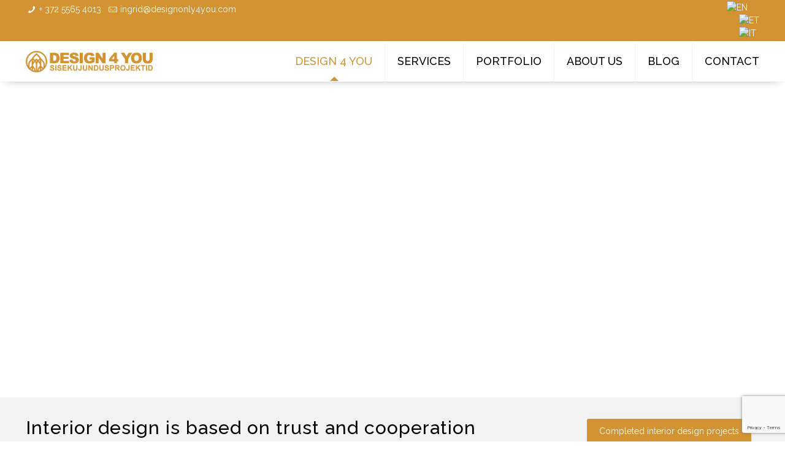

--- FILE ---
content_type: text/html; charset=UTF-8
request_url: https://designonly4you.com/en
body_size: 31251
content:
<!DOCTYPE html>
<html lang="en-US" class="no-js " >

<head>

<meta charset="UTF-8" />
<meta name="description" content="BeDesign | Best WordPress theme for designers"/>
<title>DESIGN 4 YOU</title>
<meta name='robots' content='max-image-preview:large' />
<link rel="alternate" hreflang="en" href="https://designonly4you.com/en" />
<link rel="alternate" hreflang="et" href="https://designonly4you.com" />
<link rel="alternate" hreflang="it" href="https://designonly4you.com/it" />
<link rel="alternate" hreflang="x-default" href="https://designonly4you.com" />
<meta name="format-detection" content="telephone=no">
<meta name="viewport" content="width=device-width, initial-scale=1, maximum-scale=1" />
<link rel="shortcut icon" href="/wp-content/uploads/2023/09/favicon.webp" type="image/x-icon" />
<meta name="theme-color" content="#ffffff" media="(prefers-color-scheme: light)">
<meta name="theme-color" content="#ffffff" media="(prefers-color-scheme: dark)">
<link rel='dns-prefetch' href='//fonts.googleapis.com' />
<link rel="alternate" type="application/rss+xml" title="DESIGN 4 YOU &raquo; Feed" href="https://designonly4you.com/en/feed" />
<link rel="alternate" type="application/rss+xml" title="DESIGN 4 YOU &raquo; Comments Feed" href="https://designonly4you.com/en/comments/feed" />
<link rel="alternate" title="oEmbed (JSON)" type="application/json+oembed" href="https://designonly4you.com/en/wp-json/oembed/1.0/embed?url=https%3A%2F%2Fdesignonly4you.com%2Fen" />
<link rel="alternate" title="oEmbed (XML)" type="text/xml+oembed" href="https://designonly4you.com/en/wp-json/oembed/1.0/embed?url=https%3A%2F%2Fdesignonly4you.com%2Fen&#038;format=xml" />
<style id='wp-img-auto-sizes-contain-inline-css' type='text/css'>
img:is([sizes=auto i],[sizes^="auto," i]){contain-intrinsic-size:3000px 1500px}
/*# sourceURL=wp-img-auto-sizes-contain-inline-css */
</style>
<style id='wp-emoji-styles-inline-css' type='text/css'>

	img.wp-smiley, img.emoji {
		display: inline !important;
		border: none !important;
		box-shadow: none !important;
		height: 1em !important;
		width: 1em !important;
		margin: 0 0.07em !important;
		vertical-align: -0.1em !important;
		background: none !important;
		padding: 0 !important;
	}
/*# sourceURL=wp-emoji-styles-inline-css */
</style>
<link rel='stylesheet' id='wp-block-library-css' href='https://designonly4you.com/wp-includes/css/dist/block-library/style.min.css?ver=6.9' type='text/css' media='all' />
<style id='wp-block-preformatted-inline-css' type='text/css'>
.wp-block-preformatted{box-sizing:border-box;white-space:pre-wrap}:where(.wp-block-preformatted.has-background){padding:1.25em 2.375em}
/*# sourceURL=https://designonly4you.com/wp-includes/blocks/preformatted/style.min.css */
</style>
<style id='global-styles-inline-css' type='text/css'>
:root{--wp--preset--aspect-ratio--square: 1;--wp--preset--aspect-ratio--4-3: 4/3;--wp--preset--aspect-ratio--3-4: 3/4;--wp--preset--aspect-ratio--3-2: 3/2;--wp--preset--aspect-ratio--2-3: 2/3;--wp--preset--aspect-ratio--16-9: 16/9;--wp--preset--aspect-ratio--9-16: 9/16;--wp--preset--color--black: #000000;--wp--preset--color--cyan-bluish-gray: #abb8c3;--wp--preset--color--white: #ffffff;--wp--preset--color--pale-pink: #f78da7;--wp--preset--color--vivid-red: #cf2e2e;--wp--preset--color--luminous-vivid-orange: #ff6900;--wp--preset--color--luminous-vivid-amber: #fcb900;--wp--preset--color--light-green-cyan: #7bdcb5;--wp--preset--color--vivid-green-cyan: #00d084;--wp--preset--color--pale-cyan-blue: #8ed1fc;--wp--preset--color--vivid-cyan-blue: #0693e3;--wp--preset--color--vivid-purple: #9b51e0;--wp--preset--gradient--vivid-cyan-blue-to-vivid-purple: linear-gradient(135deg,rgb(6,147,227) 0%,rgb(155,81,224) 100%);--wp--preset--gradient--light-green-cyan-to-vivid-green-cyan: linear-gradient(135deg,rgb(122,220,180) 0%,rgb(0,208,130) 100%);--wp--preset--gradient--luminous-vivid-amber-to-luminous-vivid-orange: linear-gradient(135deg,rgb(252,185,0) 0%,rgb(255,105,0) 100%);--wp--preset--gradient--luminous-vivid-orange-to-vivid-red: linear-gradient(135deg,rgb(255,105,0) 0%,rgb(207,46,46) 100%);--wp--preset--gradient--very-light-gray-to-cyan-bluish-gray: linear-gradient(135deg,rgb(238,238,238) 0%,rgb(169,184,195) 100%);--wp--preset--gradient--cool-to-warm-spectrum: linear-gradient(135deg,rgb(74,234,220) 0%,rgb(151,120,209) 20%,rgb(207,42,186) 40%,rgb(238,44,130) 60%,rgb(251,105,98) 80%,rgb(254,248,76) 100%);--wp--preset--gradient--blush-light-purple: linear-gradient(135deg,rgb(255,206,236) 0%,rgb(152,150,240) 100%);--wp--preset--gradient--blush-bordeaux: linear-gradient(135deg,rgb(254,205,165) 0%,rgb(254,45,45) 50%,rgb(107,0,62) 100%);--wp--preset--gradient--luminous-dusk: linear-gradient(135deg,rgb(255,203,112) 0%,rgb(199,81,192) 50%,rgb(65,88,208) 100%);--wp--preset--gradient--pale-ocean: linear-gradient(135deg,rgb(255,245,203) 0%,rgb(182,227,212) 50%,rgb(51,167,181) 100%);--wp--preset--gradient--electric-grass: linear-gradient(135deg,rgb(202,248,128) 0%,rgb(113,206,126) 100%);--wp--preset--gradient--midnight: linear-gradient(135deg,rgb(2,3,129) 0%,rgb(40,116,252) 100%);--wp--preset--font-size--small: 13px;--wp--preset--font-size--medium: 20px;--wp--preset--font-size--large: 36px;--wp--preset--font-size--x-large: 42px;--wp--preset--spacing--20: 0.44rem;--wp--preset--spacing--30: 0.67rem;--wp--preset--spacing--40: 1rem;--wp--preset--spacing--50: 1.5rem;--wp--preset--spacing--60: 2.25rem;--wp--preset--spacing--70: 3.38rem;--wp--preset--spacing--80: 5.06rem;--wp--preset--shadow--natural: 6px 6px 9px rgba(0, 0, 0, 0.2);--wp--preset--shadow--deep: 12px 12px 50px rgba(0, 0, 0, 0.4);--wp--preset--shadow--sharp: 6px 6px 0px rgba(0, 0, 0, 0.2);--wp--preset--shadow--outlined: 6px 6px 0px -3px rgb(255, 255, 255), 6px 6px rgb(0, 0, 0);--wp--preset--shadow--crisp: 6px 6px 0px rgb(0, 0, 0);}:where(.is-layout-flex){gap: 0.5em;}:where(.is-layout-grid){gap: 0.5em;}body .is-layout-flex{display: flex;}.is-layout-flex{flex-wrap: wrap;align-items: center;}.is-layout-flex > :is(*, div){margin: 0;}body .is-layout-grid{display: grid;}.is-layout-grid > :is(*, div){margin: 0;}:where(.wp-block-columns.is-layout-flex){gap: 2em;}:where(.wp-block-columns.is-layout-grid){gap: 2em;}:where(.wp-block-post-template.is-layout-flex){gap: 1.25em;}:where(.wp-block-post-template.is-layout-grid){gap: 1.25em;}.has-black-color{color: var(--wp--preset--color--black) !important;}.has-cyan-bluish-gray-color{color: var(--wp--preset--color--cyan-bluish-gray) !important;}.has-white-color{color: var(--wp--preset--color--white) !important;}.has-pale-pink-color{color: var(--wp--preset--color--pale-pink) !important;}.has-vivid-red-color{color: var(--wp--preset--color--vivid-red) !important;}.has-luminous-vivid-orange-color{color: var(--wp--preset--color--luminous-vivid-orange) !important;}.has-luminous-vivid-amber-color{color: var(--wp--preset--color--luminous-vivid-amber) !important;}.has-light-green-cyan-color{color: var(--wp--preset--color--light-green-cyan) !important;}.has-vivid-green-cyan-color{color: var(--wp--preset--color--vivid-green-cyan) !important;}.has-pale-cyan-blue-color{color: var(--wp--preset--color--pale-cyan-blue) !important;}.has-vivid-cyan-blue-color{color: var(--wp--preset--color--vivid-cyan-blue) !important;}.has-vivid-purple-color{color: var(--wp--preset--color--vivid-purple) !important;}.has-black-background-color{background-color: var(--wp--preset--color--black) !important;}.has-cyan-bluish-gray-background-color{background-color: var(--wp--preset--color--cyan-bluish-gray) !important;}.has-white-background-color{background-color: var(--wp--preset--color--white) !important;}.has-pale-pink-background-color{background-color: var(--wp--preset--color--pale-pink) !important;}.has-vivid-red-background-color{background-color: var(--wp--preset--color--vivid-red) !important;}.has-luminous-vivid-orange-background-color{background-color: var(--wp--preset--color--luminous-vivid-orange) !important;}.has-luminous-vivid-amber-background-color{background-color: var(--wp--preset--color--luminous-vivid-amber) !important;}.has-light-green-cyan-background-color{background-color: var(--wp--preset--color--light-green-cyan) !important;}.has-vivid-green-cyan-background-color{background-color: var(--wp--preset--color--vivid-green-cyan) !important;}.has-pale-cyan-blue-background-color{background-color: var(--wp--preset--color--pale-cyan-blue) !important;}.has-vivid-cyan-blue-background-color{background-color: var(--wp--preset--color--vivid-cyan-blue) !important;}.has-vivid-purple-background-color{background-color: var(--wp--preset--color--vivid-purple) !important;}.has-black-border-color{border-color: var(--wp--preset--color--black) !important;}.has-cyan-bluish-gray-border-color{border-color: var(--wp--preset--color--cyan-bluish-gray) !important;}.has-white-border-color{border-color: var(--wp--preset--color--white) !important;}.has-pale-pink-border-color{border-color: var(--wp--preset--color--pale-pink) !important;}.has-vivid-red-border-color{border-color: var(--wp--preset--color--vivid-red) !important;}.has-luminous-vivid-orange-border-color{border-color: var(--wp--preset--color--luminous-vivid-orange) !important;}.has-luminous-vivid-amber-border-color{border-color: var(--wp--preset--color--luminous-vivid-amber) !important;}.has-light-green-cyan-border-color{border-color: var(--wp--preset--color--light-green-cyan) !important;}.has-vivid-green-cyan-border-color{border-color: var(--wp--preset--color--vivid-green-cyan) !important;}.has-pale-cyan-blue-border-color{border-color: var(--wp--preset--color--pale-cyan-blue) !important;}.has-vivid-cyan-blue-border-color{border-color: var(--wp--preset--color--vivid-cyan-blue) !important;}.has-vivid-purple-border-color{border-color: var(--wp--preset--color--vivid-purple) !important;}.has-vivid-cyan-blue-to-vivid-purple-gradient-background{background: var(--wp--preset--gradient--vivid-cyan-blue-to-vivid-purple) !important;}.has-light-green-cyan-to-vivid-green-cyan-gradient-background{background: var(--wp--preset--gradient--light-green-cyan-to-vivid-green-cyan) !important;}.has-luminous-vivid-amber-to-luminous-vivid-orange-gradient-background{background: var(--wp--preset--gradient--luminous-vivid-amber-to-luminous-vivid-orange) !important;}.has-luminous-vivid-orange-to-vivid-red-gradient-background{background: var(--wp--preset--gradient--luminous-vivid-orange-to-vivid-red) !important;}.has-very-light-gray-to-cyan-bluish-gray-gradient-background{background: var(--wp--preset--gradient--very-light-gray-to-cyan-bluish-gray) !important;}.has-cool-to-warm-spectrum-gradient-background{background: var(--wp--preset--gradient--cool-to-warm-spectrum) !important;}.has-blush-light-purple-gradient-background{background: var(--wp--preset--gradient--blush-light-purple) !important;}.has-blush-bordeaux-gradient-background{background: var(--wp--preset--gradient--blush-bordeaux) !important;}.has-luminous-dusk-gradient-background{background: var(--wp--preset--gradient--luminous-dusk) !important;}.has-pale-ocean-gradient-background{background: var(--wp--preset--gradient--pale-ocean) !important;}.has-electric-grass-gradient-background{background: var(--wp--preset--gradient--electric-grass) !important;}.has-midnight-gradient-background{background: var(--wp--preset--gradient--midnight) !important;}.has-small-font-size{font-size: var(--wp--preset--font-size--small) !important;}.has-medium-font-size{font-size: var(--wp--preset--font-size--medium) !important;}.has-large-font-size{font-size: var(--wp--preset--font-size--large) !important;}.has-x-large-font-size{font-size: var(--wp--preset--font-size--x-large) !important;}
/*# sourceURL=global-styles-inline-css */
</style>

<style id='classic-theme-styles-inline-css' type='text/css'>
/*! This file is auto-generated */
.wp-block-button__link{color:#fff;background-color:#32373c;border-radius:9999px;box-shadow:none;text-decoration:none;padding:calc(.667em + 2px) calc(1.333em + 2px);font-size:1.125em}.wp-block-file__button{background:#32373c;color:#fff;text-decoration:none}
/*# sourceURL=/wp-includes/css/classic-themes.min.css */
</style>
<link rel='stylesheet' id='contact-form-7-css' href='https://designonly4you.com/wp-content/plugins/contact-form-7/includes/css/styles.css?ver=6.1' type='text/css' media='all' />
<link rel='stylesheet' id='wpml-legacy-horizontal-list-0-css' href='//designonly4you.com/wp-content/plugins/sitepress-multilingual-cms/templates/language-switchers/legacy-list-horizontal/style.min.css?ver=1' type='text/css' media='all' />
<style id='wpml-legacy-horizontal-list-0-inline-css' type='text/css'>
.wpml-ls-display{display:inline!important}
/*# sourceURL=wpml-legacy-horizontal-list-0-inline-css */
</style>
<link rel='stylesheet' id='mfn-be-css' href='https://designonly4you.com/wp-content/themes/betheme/css/be.css?ver=26.4.0.8' type='text/css' media='all' />
<link rel='stylesheet' id='mfn-animations-css' href='https://designonly4you.com/wp-content/themes/betheme/assets/animations/animations.min.css?ver=26.4.0.8' type='text/css' media='all' />
<link rel='stylesheet' id='mfn-font-awesome-css' href='https://designonly4you.com/wp-content/themes/betheme/fonts/fontawesome/fontawesome.css?ver=26.4.0.8' type='text/css' media='all' />
<link rel='stylesheet' id='mfn-jplayer-css' href='https://designonly4you.com/wp-content/themes/betheme/assets/jplayer/css/jplayer.blue.monday.min.css?ver=26.4.0.8' type='text/css' media='all' />
<link rel='stylesheet' id='mfn-responsive-css' href='https://designonly4you.com/wp-content/themes/betheme/css/responsive.css?ver=26.4.0.8' type='text/css' media='all' />
<link rel='stylesheet' id='mfn-fonts-css' href='https://fonts.googleapis.com/css?family=Raleway%3A1%2C300%2C300italic%2C400%2C400italic%2C700%2C700italic%2C900%2C900italic&#038;display=swap&#038;ver=6.9' type='text/css' media='all' />
<style id='mfn-dynamic-inline-css' type='text/css'>
body:not(.template-slider) #Header_wrapper{background-image:url(/wp-content/uploads/2016/01/home_design2_sectionbg.jpg)}
html{background-color:#ffffff}#Wrapper,#Content,.mfn-popup .mfn-popup-content,.mfn-off-canvas-sidebar .mfn-off-canvas-content-wrapper,.mfn-cart-holder,.mfn-header-login,#Top_bar .search_wrapper,#Top_bar .top_bar_right .mfn-live-search-box,.column_livesearch .mfn-live-search-wrapper,.column_livesearch .mfn-live-search-box{background-color:#ffffff}body:not(.template-slider) #Header{min-height:0px}body.header-below:not(.template-slider) #Header{padding-top:0px}#Subheader{padding:100px 0}#Footer .widgets_wrapper{padding:30px 0 30px}body,button,span.date_label,.timeline_items li h3 span,input[type="submit"],input[type="reset"],input[type="button"],input[type="date"],input[type="text"],input[type="password"],input[type="tel"],input[type="email"],textarea,select,.offer_li .title h3,.mfn-menu-item-megamenu{font-family:"Raleway",-apple-system,BlinkMacSystemFont,"Segoe UI",Roboto,Oxygen-Sans,Ubuntu,Cantarell,"Helvetica Neue",sans-serif}#menu > ul > li > a,a.action_button,#overlay-menu ul li a{font-family:"Raleway",-apple-system,BlinkMacSystemFont,"Segoe UI",Roboto,Oxygen-Sans,Ubuntu,Cantarell,"Helvetica Neue",sans-serif}#Subheader .title{font-family:"Raleway",-apple-system,BlinkMacSystemFont,"Segoe UI",Roboto,Oxygen-Sans,Ubuntu,Cantarell,"Helvetica Neue",sans-serif}h1,h2,h3,h4,.text-logo #logo{font-family:"Raleway",-apple-system,BlinkMacSystemFont,"Segoe UI",Roboto,Oxygen-Sans,Ubuntu,Cantarell,"Helvetica Neue",sans-serif}h5,h6{font-family:"Raleway",-apple-system,BlinkMacSystemFont,"Segoe UI",Roboto,Oxygen-Sans,Ubuntu,Cantarell,"Helvetica Neue",sans-serif}blockquote{font-family:"Raleway",-apple-system,BlinkMacSystemFont,"Segoe UI",Roboto,Oxygen-Sans,Ubuntu,Cantarell,"Helvetica Neue",sans-serif}.chart_box .chart .num,.counter .desc_wrapper .number-wrapper,.how_it_works .image .number,.pricing-box .plan-header .price,.quick_fact .number-wrapper,.woocommerce .product div.entry-summary .price{font-family:"Raleway",-apple-system,BlinkMacSystemFont,"Segoe UI",Roboto,Oxygen-Sans,Ubuntu,Cantarell,"Helvetica Neue",sans-serif}body,.mfn-menu-item-megamenu{font-size:14px;line-height:21px;font-weight:400;letter-spacing:0px}.big{font-size:17px;line-height:25px;font-weight:400;letter-spacing:0px}#menu > ul > li > a,a.action_button,#overlay-menu ul li a{font-size:18px;font-weight:500;letter-spacing:0px}#overlay-menu ul li a{line-height:27px}#Subheader .title{font-size:50px;line-height:50px;font-weight:900;letter-spacing:1px}h1,.text-logo #logo{font-size:30px;line-height:30px;font-weight:500;letter-spacing:1px}h2{font-size:30px;line-height:30px;font-weight:500;letter-spacing:1px}h3,.woocommerce ul.products li.product h3,.woocommerce #customer_login h2{font-size:26px;line-height:28px;font-weight:500;letter-spacing:1px}h4,.woocommerce .woocommerce-order-details__title,.woocommerce .wc-bacs-bank-details-heading,.woocommerce .woocommerce-customer-details h2{font-size:20px;line-height:24px;font-weight:500;letter-spacing:1px}h5{font-size:20px;line-height:20px;font-weight:500;letter-spacing:1px}h6{font-size:18px;line-height:18px;font-weight:500;letter-spacing:1px}#Intro .intro-title{font-size:70px;line-height:70px;font-weight:400;letter-spacing:0px}@media only screen and (min-width:768px) and (max-width:959px){body,.mfn-menu-item-megamenu{font-size:13px;line-height:19px;font-weight:400;letter-spacing:0px}.big{font-size:14px;line-height:21px;font-weight:400;letter-spacing:0px}#menu > ul > li > a,a.action_button,#overlay-menu ul li a{font-size:15px;font-weight:500;letter-spacing:0px}#overlay-menu ul li a{line-height:22.5px}#Subheader .title{font-size:43px;line-height:43px;font-weight:900;letter-spacing:1px}h1,.text-logo #logo{font-size:26px;line-height:26px;font-weight:500;letter-spacing:1px}h2{font-size:26px;line-height:26px;font-weight:500;letter-spacing:1px}h3,.woocommerce ul.products li.product h3,.woocommerce #customer_login h2{font-size:22px;line-height:24px;font-weight:500;letter-spacing:1px}h4,.woocommerce .woocommerce-order-details__title,.woocommerce .wc-bacs-bank-details-heading,.woocommerce .woocommerce-customer-details h2{font-size:17px;line-height:20px;font-weight:500;letter-spacing:1px}h5{font-size:17px;line-height:19px;font-weight:500;letter-spacing:1px}h6{font-size:15px;line-height:19px;font-weight:500;letter-spacing:1px}#Intro .intro-title{font-size:60px;line-height:60px;font-weight:400;letter-spacing:0px}blockquote{font-size:15px}.chart_box .chart .num{font-size:45px;line-height:45px}.counter .desc_wrapper .number-wrapper{font-size:45px;line-height:45px}.counter .desc_wrapper .title{font-size:14px;line-height:18px}.faq .question .title{font-size:14px}.fancy_heading .title{font-size:38px;line-height:38px}.offer .offer_li .desc_wrapper .title h3{font-size:32px;line-height:32px}.offer_thumb_ul li.offer_thumb_li .desc_wrapper .title h3{font-size:32px;line-height:32px}.pricing-box .plan-header h2{font-size:27px;line-height:27px}.pricing-box .plan-header .price > span{font-size:40px;line-height:40px}.pricing-box .plan-header .price sup.currency{font-size:18px;line-height:18px}.pricing-box .plan-header .price sup.period{font-size:14px;line-height:14px}.quick_fact .number-wrapper{font-size:80px;line-height:80px}.trailer_box .desc h2{font-size:27px;line-height:27px}.widget > h3{font-size:17px;line-height:20px}}@media only screen and (min-width:480px) and (max-width:767px){body,.mfn-menu-item-megamenu{font-size:13px;line-height:19px;font-weight:400;letter-spacing:0px}.big{font-size:13px;line-height:19px;font-weight:400;letter-spacing:0px}#menu > ul > li > a,a.action_button,#overlay-menu ul li a{font-size:14px;font-weight:500;letter-spacing:0px}#overlay-menu ul li a{line-height:21px}#Subheader .title{font-size:38px;line-height:38px;font-weight:900;letter-spacing:1px}h1,.text-logo #logo{font-size:23px;line-height:23px;font-weight:500;letter-spacing:1px}h2{font-size:23px;line-height:23px;font-weight:500;letter-spacing:1px}h3,.woocommerce ul.products li.product h3,.woocommerce #customer_login h2{font-size:20px;line-height:21px;font-weight:500;letter-spacing:1px}h4,.woocommerce .woocommerce-order-details__title,.woocommerce .wc-bacs-bank-details-heading,.woocommerce .woocommerce-customer-details h2{font-size:15px;line-height:19px;font-weight:500;letter-spacing:1px}h5{font-size:15px;line-height:19px;font-weight:500;letter-spacing:1px}h6{font-size:14px;line-height:19px;font-weight:500;letter-spacing:1px}#Intro .intro-title{font-size:53px;line-height:53px;font-weight:400;letter-spacing:0px}blockquote{font-size:14px}.chart_box .chart .num{font-size:40px;line-height:40px}.counter .desc_wrapper .number-wrapper{font-size:40px;line-height:40px}.counter .desc_wrapper .title{font-size:13px;line-height:16px}.faq .question .title{font-size:13px}.fancy_heading .title{font-size:34px;line-height:34px}.offer .offer_li .desc_wrapper .title h3{font-size:28px;line-height:28px}.offer_thumb_ul li.offer_thumb_li .desc_wrapper .title h3{font-size:28px;line-height:28px}.pricing-box .plan-header h2{font-size:24px;line-height:24px}.pricing-box .plan-header .price > span{font-size:34px;line-height:34px}.pricing-box .plan-header .price sup.currency{font-size:16px;line-height:16px}.pricing-box .plan-header .price sup.period{font-size:13px;line-height:13px}.quick_fact .number-wrapper{font-size:70px;line-height:70px}.trailer_box .desc h2{font-size:24px;line-height:24px}.widget > h3{font-size:16px;line-height:19px}}@media only screen and (max-width:479px){body,.mfn-menu-item-megamenu{font-size:13px;line-height:19px;font-weight:400;letter-spacing:0px}.big{font-size:13px;line-height:19px;font-weight:400;letter-spacing:0px}#menu > ul > li > a,a.action_button,#overlay-menu ul li a{font-size:13px;font-weight:500;letter-spacing:0px}#overlay-menu ul li a{line-height:19.5px}#Subheader .title{font-size:30px;line-height:30px;font-weight:900;letter-spacing:1px}h1,.text-logo #logo{font-size:18px;line-height:19px;font-weight:500;letter-spacing:1px}h2{font-size:18px;line-height:19px;font-weight:500;letter-spacing:1px}h3,.woocommerce ul.products li.product h3,.woocommerce #customer_login h2{font-size:16px;line-height:19px;font-weight:500;letter-spacing:1px}h4,.woocommerce .woocommerce-order-details__title,.woocommerce .wc-bacs-bank-details-heading,.woocommerce .woocommerce-customer-details h2{font-size:13px;line-height:19px;font-weight:500;letter-spacing:1px}h5{font-size:13px;line-height:19px;font-weight:500;letter-spacing:1px}h6{font-size:13px;line-height:19px;font-weight:500;letter-spacing:1px}#Intro .intro-title{font-size:42px;line-height:42px;font-weight:400;letter-spacing:0px}blockquote{font-size:13px}.chart_box .chart .num{font-size:35px;line-height:35px}.counter .desc_wrapper .number-wrapper{font-size:35px;line-height:35px}.counter .desc_wrapper .title{font-size:13px;line-height:26px}.faq .question .title{font-size:13px}.fancy_heading .title{font-size:30px;line-height:30px}.offer .offer_li .desc_wrapper .title h3{font-size:26px;line-height:26px}.offer_thumb_ul li.offer_thumb_li .desc_wrapper .title h3{font-size:26px;line-height:26px}.pricing-box .plan-header h2{font-size:21px;line-height:21px}.pricing-box .plan-header .price > span{font-size:32px;line-height:32px}.pricing-box .plan-header .price sup.currency{font-size:14px;line-height:14px}.pricing-box .plan-header .price sup.period{font-size:13px;line-height:13px}.quick_fact .number-wrapper{font-size:60px;line-height:60px}.trailer_box .desc h2{font-size:21px;line-height:21px}.widget > h3{font-size:15px;line-height:18px}}.with_aside .sidebar.columns{width:23%}.with_aside .sections_group{width:77%}.aside_both .sidebar.columns{width:18%}.aside_both .sidebar.sidebar-1{margin-left:-82%}.aside_both .sections_group{width:64%;margin-left:18%}@media only screen and (min-width:1240px){#Wrapper,.with_aside .content_wrapper{max-width:1240px}.section_wrapper,.container{max-width:1220px}.layout-boxed.header-boxed #Top_bar.is-sticky{max-width:1240px}}@media only screen and (max-width:767px){.section_wrapper,.container,.four.columns .widget-area{max-width:550px !important}}  .button-default .button,.button-flat .button,.button-round .button{background-color:#d39332;color:#ffffff}.button-stroke .button{border-color:#d39332;color:#ffffff}.button-stroke .button:hover{background-color:#d39332;color:#fff}.button-default .button_theme,.button-default button,.button-default input[type="button"],.button-default input[type="reset"],.button-default input[type="submit"],.button-flat .button_theme,.button-flat button,.button-flat input[type="button"],.button-flat input[type="reset"],.button-flat input[type="submit"],.button-round .button_theme,.button-round button,.button-round input[type="button"],.button-round input[type="reset"],.button-round input[type="submit"],.woocommerce #respond input#submit,.woocommerce a.button:not(.default),.woocommerce button.button,.woocommerce input.button,.woocommerce #respond input#submit:hover,.woocommerce a.button:hover,.woocommerce button.button:hover,.woocommerce input.button:hover{color:#ffffff}.button-default #respond input#submit.alt.disabled,.button-default #respond input#submit.alt.disabled:hover,.button-default #respond input#submit.alt:disabled,.button-default #respond input#submit.alt:disabled:hover,.button-default #respond input#submit.alt:disabled[disabled],.button-default #respond input#submit.alt:disabled[disabled]:hover,.button-default a.button.alt.disabled,.button-default a.button.alt.disabled:hover,.button-default a.button.alt:disabled,.button-default a.button.alt:disabled:hover,.button-default a.button.alt:disabled[disabled],.button-default a.button.alt:disabled[disabled]:hover,.button-default button.button.alt.disabled,.button-default button.button.alt.disabled:hover,.button-default button.button.alt:disabled,.button-default button.button.alt:disabled:hover,.button-default button.button.alt:disabled[disabled],.button-default button.button.alt:disabled[disabled]:hover,.button-default input.button.alt.disabled,.button-default input.button.alt.disabled:hover,.button-default input.button.alt:disabled,.button-default input.button.alt:disabled:hover,.button-default input.button.alt:disabled[disabled],.button-default input.button.alt:disabled[disabled]:hover,.button-default #respond input#submit.alt,.button-default a.button.alt,.button-default button.button.alt,.button-default input.button.alt,.button-default #respond input#submit.alt:hover,.button-default a.button.alt:hover,.button-default button.button.alt:hover,.button-default input.button.alt:hover,.button-flat #respond input#submit.alt.disabled,.button-flat #respond input#submit.alt.disabled:hover,.button-flat #respond input#submit.alt:disabled,.button-flat #respond input#submit.alt:disabled:hover,.button-flat #respond input#submit.alt:disabled[disabled],.button-flat #respond input#submit.alt:disabled[disabled]:hover,.button-flat a.button.alt.disabled,.button-flat a.button.alt.disabled:hover,.button-flat a.button.alt:disabled,.button-flat a.button.alt:disabled:hover,.button-flat a.button.alt:disabled[disabled],.button-flat a.button.alt:disabled[disabled]:hover,.button-flat button.button.alt.disabled,.button-flat button.button.alt.disabled:hover,.button-flat button.button.alt:disabled,.button-flat button.button.alt:disabled:hover,.button-flat button.button.alt:disabled[disabled],.button-flat button.button.alt:disabled[disabled]:hover,.button-flat input.button.alt.disabled,.button-flat input.button.alt.disabled:hover,.button-flat input.button.alt:disabled,.button-flat input.button.alt:disabled:hover,.button-flat input.button.alt:disabled[disabled],.button-flat input.button.alt:disabled[disabled]:hover,.button-flat #respond input#submit.alt,.button-flat a.button.alt,.button-flat button.button.alt,.button-flat input.button.alt,.button-flat #respond input#submit.alt:hover,.button-flat a.button.alt:hover,.button-flat button.button.alt:hover,.button-flat input.button.alt:hover,.button-round #respond input#submit.alt.disabled,.button-round #respond input#submit.alt.disabled:hover,.button-round #respond input#submit.alt:disabled,.button-round #respond input#submit.alt:disabled:hover,.button-round #respond input#submit.alt:disabled[disabled],.button-round #respond input#submit.alt:disabled[disabled]:hover,.button-round a.button.alt.disabled,.button-round a.button.alt.disabled:hover,.button-round a.button.alt:disabled,.button-round a.button.alt:disabled:hover,.button-round a.button.alt:disabled[disabled],.button-round a.button.alt:disabled[disabled]:hover,.button-round button.button.alt.disabled,.button-round button.button.alt.disabled:hover,.button-round button.button.alt:disabled,.button-round button.button.alt:disabled:hover,.button-round button.button.alt:disabled[disabled],.button-round button.button.alt:disabled[disabled]:hover,.button-round input.button.alt.disabled,.button-round input.button.alt.disabled:hover,.button-round input.button.alt:disabled,.button-round input.button.alt:disabled:hover,.button-round input.button.alt:disabled[disabled],.button-round input.button.alt:disabled[disabled]:hover,.button-round #respond input#submit.alt,.button-round a.button.alt,.button-round button.button.alt,.button-round input.button.alt,.button-round #respond input#submit.alt:hover,.button-round a.button.alt:hover,.button-round button.button.alt:hover,.button-round input.button.alt:hover{background-color:#d39332;color:#ffffff}.button-stroke.woocommerce a.button:not(.default),.button-stroke .woocommerce a.button:not(.default),.button-stroke #respond input#submit.alt.disabled,.button-stroke #respond input#submit.alt.disabled:hover,.button-stroke #respond input#submit.alt:disabled,.button-stroke #respond input#submit.alt:disabled:hover,.button-stroke #respond input#submit.alt:disabled[disabled],.button-stroke #respond input#submit.alt:disabled[disabled]:hover,.button-stroke a.button.alt.disabled,.button-stroke a.button.alt.disabled:hover,.button-stroke a.button.alt:disabled,.button-stroke a.button.alt:disabled:hover,.button-stroke a.button.alt:disabled[disabled],.button-stroke a.button.alt:disabled[disabled]:hover,.button-stroke button.button.alt.disabled,.button-stroke button.button.alt.disabled:hover,.button-stroke button.button.alt:disabled,.button-stroke button.button.alt:disabled:hover,.button-stroke button.button.alt:disabled[disabled],.button-stroke button.button.alt:disabled[disabled]:hover,.button-stroke input.button.alt.disabled,.button-stroke input.button.alt.disabled:hover,.button-stroke input.button.alt:disabled,.button-stroke input.button.alt:disabled:hover,.button-stroke input.button.alt:disabled[disabled],.button-stroke input.button.alt:disabled[disabled]:hover,.button-stroke #respond input#submit.alt,.button-stroke a.button.alt,.button-stroke button.button.alt,.button-stroke input.button.alt{border-color:#d39332;background:none;color:#d39332}.button-stroke.woocommerce a.button:not(.default):hover,.button-stroke .woocommerce a.button:not(.default):hover,.button-stroke #respond input#submit.alt:hover,.button-stroke a.button.alt:hover,.button-stroke button.button.alt:hover,.button-stroke input.button.alt:hover,.button-stroke a.action_button:hover{background-color:#d39332;color:#ffffff}.action_button,.action_button:hover{background-color:#0089f7;color:#ffffff}.button-stroke a.action_button{border-color:#0089f7}.footer_button{color:#65666C!important;background-color:transparent;box-shadow:none!important}.footer_button:after{display:none!important}.button-custom.woocommerce .button,.button-custom .button,.button-custom .action_button,.button-custom .footer_button,.button-custom button,.button-custom button.button,.button-custom input[type="button"],.button-custom input[type="reset"],.button-custom input[type="submit"],.button-custom .woocommerce #respond input#submit,.button-custom .woocommerce a.button,.button-custom .woocommerce button.button,.button-custom .woocommerce input.button{font-family:Roboto;font-size:14px;line-height:14px;font-weight:400;letter-spacing:0px;padding:12px 20px 12px 20px;border-width:0px;border-radius:0px}body.button-custom .button{color:#626262;background-color:#dbdddf;border-color:transparent}body.button-custom .button:hover{color:#626262;background-color:#d3d3d3;border-color:transparent}.button-custom .button_theme,body.button-custom .button_theme,.button-custom button,.button-custom input[type="button"],.button-custom input[type="reset"],.button-custom input[type="submit"],.button-custom .woocommerce #respond input#submit,body.button-custom.woocommerce a.button:not(.default),.button-custom .woocommerce button.button,.button-custom .woocommerce input.button{color:#ffffff;background-color:#0095eb;border-color:transparent}.button-custom .button_theme:hover,body.button-custom .button_theme:hover,.button-custom button:hover,.button-custom input[type="button"]:hover,.button-custom input[type="reset"]:hover,.button-custom input[type="submit"]:hover,.button-custom .woocommerce #respond input#submit:hover,body.button-custom.woocommerce a.button:not(.default):hover,.button-custom .woocommerce button.button:hover,.button-custom .woocommerce input.button:hover{color:#ffffff;background-color:#007cc3;border-color:transparent}body.button-custom .action_button{color:#626262;background-color:#dbdddf;border-color:transparent}body.button-custom .action_button:hover{color:#626262;background-color:#d3d3d3;border-color:transparent}.button-custom #respond input#submit.alt.disabled,.button-custom #respond input#submit.alt.disabled:hover,.button-custom #respond input#submit.alt:disabled,.button-custom #respond input#submit.alt:disabled:hover,.button-custom #respond input#submit.alt:disabled[disabled],.button-custom #respond input#submit.alt:disabled[disabled]:hover,.button-custom a.button.alt.disabled,.button-custom a.button.alt.disabled:hover,.button-custom a.button.alt:disabled,.button-custom a.button.alt:disabled:hover,.button-custom a.button.alt:disabled[disabled],.button-custom a.button.alt:disabled[disabled]:hover,.button-custom button.button.alt.disabled,.button-custom button.button.alt.disabled:hover,.button-custom button.button.alt:disabled,.button-custom button.button.alt:disabled:hover,.button-custom button.button.alt:disabled[disabled],.button-custom button.button.alt:disabled[disabled]:hover,.button-custom input.button.alt.disabled,.button-custom input.button.alt.disabled:hover,.button-custom input.button.alt:disabled,.button-custom input.button.alt:disabled:hover,.button-custom input.button.alt:disabled[disabled],.button-custom input.button.alt:disabled[disabled]:hover,.button-custom #respond input#submit.alt,.button-custom a.button.alt,.button-custom button.button.alt,.button-custom input.button.alt{line-height:14px;padding:12px 20px 12px 20px;color:#ffffff;background-color:#0095eb;font-family:Roboto;font-size:14px;font-weight:400;letter-spacing:0px;border-width:0px;border-radius:0px}.button-custom #respond input#submit.alt:hover,.button-custom a.button.alt:hover,.button-custom button.button.alt:hover,.button-custom input.button.alt:hover,.button-custom a.action_button:hover{color:#ffffff;background-color:#007cc3}#Top_bar #logo,.header-fixed #Top_bar #logo,.header-plain #Top_bar #logo,.header-transparent #Top_bar #logo{height:35px;line-height:35px;padding:15px 0}.logo-overflow #Top_bar:not(.is-sticky) .logo{height:65px}#Top_bar .menu > li > a{padding:2.5px 0}.menu-highlight:not(.header-creative) #Top_bar .menu > li > a{margin:7.5px 0}.header-plain:not(.menu-highlight) #Top_bar .menu > li > a span:not(.description){line-height:65px}.header-fixed #Top_bar .menu > li > a{padding:17.5px 0}@media only screen and (max-width:767px){.mobile-header-mini #Top_bar #logo{height:50px!important;line-height:50px!important;margin:5px 0}}#Top_bar #logo img.svg{width:100px}.image_frame,.wp-caption{border-width:0px}.alert{border-radius:0px}#Top_bar .top_bar_right .top-bar-right-input input{width:200px}.mfn-live-search-box .mfn-live-search-list{max-height:300px}input[type="date"],input[type="email"],input[type="number"],input[type="password"],input[type="search"],input[type="tel"],input[type="text"],input[type="url"],select,textarea,.woocommerce .quantity input.qty{border-radius:3px}.select2-container--default .select2-selection--single,.select2-dropdown,.select2-container--default.select2-container--open .select2-selection--single{border-radius:3px}#Side_slide{right:-250px;width:250px}#Side_slide.left{left:-250px}.blog-teaser li .desc-wrapper .desc{background-position-y:-1px}@media only screen and ( max-width:767px ){}@media only screen and (min-width:1240px){body:not(.header-simple) #Top_bar #menu{display:block!important}.tr-menu #Top_bar #menu{background:none!important}#Top_bar .menu > li > ul.mfn-megamenu > li{float:left}#Top_bar .menu > li > ul.mfn-megamenu > li.mfn-megamenu-cols-1{width:100%}#Top_bar .menu > li > ul.mfn-megamenu > li.mfn-megamenu-cols-2{width:50%}#Top_bar .menu > li > ul.mfn-megamenu > li.mfn-megamenu-cols-3{width:33.33%}#Top_bar .menu > li > ul.mfn-megamenu > li.mfn-megamenu-cols-4{width:25%}#Top_bar .menu > li > ul.mfn-megamenu > li.mfn-megamenu-cols-5{width:20%}#Top_bar .menu > li > ul.mfn-megamenu > li.mfn-megamenu-cols-6{width:16.66%}#Top_bar .menu > li > ul.mfn-megamenu > li > ul{display:block!important;position:inherit;left:auto;top:auto;border-width:0 1px 0 0}#Top_bar .menu > li > ul.mfn-megamenu > li:last-child > ul{border:0}#Top_bar .menu > li > ul.mfn-megamenu > li > ul li{width:auto}#Top_bar .menu > li > ul.mfn-megamenu a.mfn-megamenu-title{text-transform:uppercase;font-weight:400;background:none}#Top_bar .menu > li > ul.mfn-megamenu a .menu-arrow{display:none}.menuo-right #Top_bar .menu > li > ul.mfn-megamenu{left:0;width:98%!important;margin:0 1%;padding:20px 0}.menuo-right #Top_bar .menu > li > ul.mfn-megamenu-bg{box-sizing:border-box}#Top_bar .menu > li > ul.mfn-megamenu-bg{padding:20px 166px 20px 20px;background-repeat:no-repeat;background-position:right bottom}.rtl #Top_bar .menu > li > ul.mfn-megamenu-bg{padding-left:166px;padding-right:20px;background-position:left bottom}#Top_bar .menu > li > ul.mfn-megamenu-bg > li{background:none}#Top_bar .menu > li > ul.mfn-megamenu-bg > li a{border:none}#Top_bar .menu > li > ul.mfn-megamenu-bg > li > ul{background:none!important;-webkit-box-shadow:0 0 0 0;-moz-box-shadow:0 0 0 0;box-shadow:0 0 0 0}.mm-vertical #Top_bar .container{position:relative}.mm-vertical #Top_bar .top_bar_left{position:static}.mm-vertical #Top_bar .menu > li ul{box-shadow:0 0 0 0 transparent!important;background-image:none}.mm-vertical #Top_bar .menu > li > ul.mfn-megamenu{padding:20px 0}.mm-vertical.header-plain #Top_bar .menu > li > ul.mfn-megamenu{width:100%!important;margin:0}.mm-vertical #Top_bar .menu > li > ul.mfn-megamenu > li{display:table-cell;float:none!important;width:10%;padding:0 15px;border-right:1px solid rgba(0,0,0,0.05)}.mm-vertical #Top_bar .menu > li > ul.mfn-megamenu > li:last-child{border-right-width:0}.mm-vertical #Top_bar .menu > li > ul.mfn-megamenu > li.hide-border{border-right-width:0}.mm-vertical #Top_bar .menu > li > ul.mfn-megamenu > li a{border-bottom-width:0;padding:9px 15px;line-height:120%}.mm-vertical #Top_bar .menu > li > ul.mfn-megamenu a.mfn-megamenu-title{font-weight:700}.rtl .mm-vertical #Top_bar .menu > li > ul.mfn-megamenu > li:first-child{border-right-width:0}.rtl .mm-vertical #Top_bar .menu > li > ul.mfn-megamenu > li:last-child{border-right-width:1px}body.header-shop #Top_bar #menu{display:flex!important}.header-shop #Top_bar.is-sticky .top_bar_row_second{display:none}.header-plain:not(.menuo-right) #Header .top_bar_left{width:auto!important}.header-stack.header-center #Top_bar #menu{display:inline-block!important}.header-simple #Top_bar #menu{display:none;height:auto;width:300px;bottom:auto;top:100%;right:1px;position:absolute;margin:0}.header-simple #Header a.responsive-menu-toggle{display:block;right:10px}.header-simple #Top_bar #menu > ul{width:100%;float:left}.header-simple #Top_bar #menu ul li{width:100%;padding-bottom:0;border-right:0;position:relative}.header-simple #Top_bar #menu ul li a{padding:0 20px;margin:0;display:block;height:auto;line-height:normal;border:none}.header-simple #Top_bar #menu ul li a:not(.menu-toggle):after{display:none}.header-simple #Top_bar #menu ul li a span{border:none;line-height:44px;display:inline;padding:0}.header-simple #Top_bar #menu ul li.submenu .menu-toggle{display:block;position:absolute;right:0;top:0;width:44px;height:44px;line-height:44px;font-size:30px;font-weight:300;text-align:center;cursor:pointer;color:#444;opacity:0.33;transform:unset}.header-simple #Top_bar #menu ul li.submenu .menu-toggle:after{content:"+";position:static}.header-simple #Top_bar #menu ul li.hover > .menu-toggle:after{content:"-"}.header-simple #Top_bar #menu ul li.hover a{border-bottom:0}.header-simple #Top_bar #menu ul.mfn-megamenu li .menu-toggle{display:none}.header-simple #Top_bar #menu ul li ul{position:relative!important;left:0!important;top:0;padding:0;margin:0!important;width:auto!important;background-image:none}.header-simple #Top_bar #menu ul li ul li{width:100%!important;display:block;padding:0}.header-simple #Top_bar #menu ul li ul li a{padding:0 20px 0 30px}.header-simple #Top_bar #menu ul li ul li a .menu-arrow{display:none}.header-simple #Top_bar #menu ul li ul li a span{padding:0}.header-simple #Top_bar #menu ul li ul li a span:after{display:none!important}.header-simple #Top_bar .menu > li > ul.mfn-megamenu a.mfn-megamenu-title{text-transform:uppercase;font-weight:400}.header-simple #Top_bar .menu > li > ul.mfn-megamenu > li > ul{display:block!important;position:inherit;left:auto;top:auto}.header-simple #Top_bar #menu ul li ul li ul{border-left:0!important;padding:0;top:0}.header-simple #Top_bar #menu ul li ul li ul li a{padding:0 20px 0 40px}.rtl.header-simple #Top_bar #menu{left:1px;right:auto}.rtl.header-simple #Top_bar a.responsive-menu-toggle{left:10px;right:auto}.rtl.header-simple #Top_bar #menu ul li.submenu .menu-toggle{left:0;right:auto}.rtl.header-simple #Top_bar #menu ul li ul{left:auto!important;right:0!important}.rtl.header-simple #Top_bar #menu ul li ul li a{padding:0 30px 0 20px}.rtl.header-simple #Top_bar #menu ul li ul li ul li a{padding:0 40px 0 20px}.menu-highlight #Top_bar .menu > li{margin:0 2px}.menu-highlight:not(.header-creative) #Top_bar .menu > li > a{padding:0;-webkit-border-radius:5px;border-radius:5px}.menu-highlight #Top_bar .menu > li > a:after{display:none}.menu-highlight #Top_bar .menu > li > a span:not(.description){line-height:50px}.menu-highlight #Top_bar .menu > li > a span.description{display:none}.menu-highlight.header-stack #Top_bar .menu > li > a{margin:10px 0!important}.menu-highlight.header-stack #Top_bar .menu > li > a span:not(.description){line-height:40px}.menu-highlight.header-simple #Top_bar #menu ul li,.menu-highlight.header-creative #Top_bar #menu ul li{margin:0}.menu-highlight.header-simple #Top_bar #menu ul li > a,.menu-highlight.header-creative #Top_bar #menu ul li > a{-webkit-border-radius:0;border-radius:0}.menu-highlight:not(.header-fixed):not(.header-simple) #Top_bar.is-sticky .menu > li > a{margin:10px 0!important;padding:5px 0!important}.menu-highlight:not(.header-fixed):not(.header-simple) #Top_bar.is-sticky .menu > li > a span{line-height:30px!important}.header-modern.menu-highlight.menuo-right .menu_wrapper{margin-right:20px}.menu-line-below #Top_bar .menu > li > a:after{top:auto;bottom:-4px}.menu-line-below #Top_bar.is-sticky .menu > li > a:after{top:auto;bottom:-4px}.menu-line-below-80 #Top_bar:not(.is-sticky) .menu > li > a:after{height:4px;left:10%;top:50%;margin-top:20px;width:80%}.menu-line-below-80-1 #Top_bar:not(.is-sticky) .menu > li > a:after{height:1px;left:10%;top:50%;margin-top:20px;width:80%}.menu-link-color #Top_bar .menu > li > a:not(.menu-toggle):after{display:none!important}.menu-arrow-top #Top_bar .menu > li > a:after{background:none repeat scroll 0 0 rgba(0,0,0,0)!important;border-color:#ccc transparent transparent;border-style:solid;border-width:7px 7px 0;display:block;height:0;left:50%;margin-left:-7px;top:0!important;width:0}.menu-arrow-top #Top_bar.is-sticky .menu > li > a:after{top:0!important}.menu-arrow-bottom #Top_bar .menu > li > a:after{background:none!important;border-color:transparent transparent #ccc;border-style:solid;border-width:0 7px 7px;display:block;height:0;left:50%;margin-left:-7px;top:auto;bottom:0;width:0}.menu-arrow-bottom #Top_bar.is-sticky .menu > li > a:after{top:auto;bottom:0}.menuo-no-borders #Top_bar .menu > li > a span{border-width:0!important}.menuo-no-borders #Header_creative #Top_bar .menu > li > a span{border-bottom-width:0}.menuo-no-borders.header-plain #Top_bar a#header_cart,.menuo-no-borders.header-plain #Top_bar a#search_button,.menuo-no-borders.header-plain #Top_bar .wpml-languages,.menuo-no-borders.header-plain #Top_bar a.action_button{border-width:0}.menuo-right #Top_bar .menu_wrapper{float:right}.menuo-right.header-stack:not(.header-center) #Top_bar .menu_wrapper{margin-right:150px}body.header-creative{padding-left:50px}body.header-creative.header-open{padding-left:250px}body.error404,body.under-construction,body.template-blank,body.under-construction.header-rtl.header-creative.header-open{padding-left:0!important;padding-right:0!important}.header-creative.footer-fixed #Footer,.header-creative.footer-sliding #Footer,.header-creative.footer-stick #Footer.is-sticky{box-sizing:border-box;padding-left:50px}.header-open.footer-fixed #Footer,.header-open.footer-sliding #Footer,.header-creative.footer-stick #Footer.is-sticky{padding-left:250px}.header-rtl.header-creative.footer-fixed #Footer,.header-rtl.header-creative.footer-sliding #Footer,.header-rtl.header-creative.footer-stick #Footer.is-sticky{padding-left:0;padding-right:50px}.header-rtl.header-open.footer-fixed #Footer,.header-rtl.header-open.footer-sliding #Footer,.header-rtl.header-creative.footer-stick #Footer.is-sticky{padding-right:250px}#Header_creative{background-color:#fff;position:fixed;width:250px;height:100%;left:-200px;top:0;z-index:9002;-webkit-box-shadow:2px 0 4px 2px rgba(0,0,0,.15);box-shadow:2px 0 4px 2px rgba(0,0,0,.15)}#Header_creative .container{width:100%}#Header_creative .creative-wrapper{opacity:0;margin-right:50px}#Header_creative a.creative-menu-toggle{display:block;width:34px;height:34px;line-height:34px;font-size:22px;text-align:center;position:absolute;top:10px;right:8px;border-radius:3px}.admin-bar #Header_creative a.creative-menu-toggle{top:42px}#Header_creative #Top_bar{position:static;width:100%}#Header_creative #Top_bar .top_bar_left{width:100%!important;float:none}#Header_creative #Top_bar .logo{float:none;text-align:center;margin:15px 0}#Header_creative #Top_bar #menu{background-color:transparent}#Header_creative #Top_bar .menu_wrapper{float:none;margin:0 0 30px}#Header_creative #Top_bar .menu > li{width:100%;float:none;position:relative}#Header_creative #Top_bar .menu > li > a{padding:0;text-align:center}#Header_creative #Top_bar .menu > li > a:after{display:none}#Header_creative #Top_bar .menu > li > a span{border-right:0;border-bottom-width:1px;line-height:38px}#Header_creative #Top_bar .menu li ul{left:100%;right:auto;top:0;box-shadow:2px 2px 2px 0 rgba(0,0,0,0.03);-webkit-box-shadow:2px 2px 2px 0 rgba(0,0,0,0.03)}#Header_creative #Top_bar .menu > li > ul.mfn-megamenu{margin:0;width:700px!important}#Header_creative #Top_bar .menu > li > ul.mfn-megamenu > li > ul{left:0}#Header_creative #Top_bar .menu li ul li a{padding-top:9px;padding-bottom:8px}#Header_creative #Top_bar .menu li ul li ul{top:0}#Header_creative #Top_bar .menu > li > a span.description{display:block;font-size:13px;line-height:28px!important;clear:both}.menuo-arrows #Top_bar .menu > li.submenu > a > span:after{content:unset!important}#Header_creative #Top_bar .top_bar_right{width:100%!important;float:left;height:auto;margin-bottom:35px;text-align:center;padding:0 20px;top:0;-webkit-box-sizing:border-box;-moz-box-sizing:border-box;box-sizing:border-box}#Header_creative #Top_bar .top_bar_right:before{content:none}#Header_creative #Top_bar .top_bar_right .top_bar_right_wrapper{flex-wrap:wrap;justify-content:center}#Header_creative #Top_bar .top_bar_right .top-bar-right-icon,#Header_creative #Top_bar .top_bar_right .wpml-languages,#Header_creative #Top_bar .top_bar_right .top-bar-right-button,#Header_creative #Top_bar .top_bar_right .top-bar-right-input{min-height:30px;margin:5px}#Header_creative #Top_bar .search_wrapper{left:100%;top:auto}#Header_creative #Top_bar .banner_wrapper{display:block;text-align:center}#Header_creative #Top_bar .banner_wrapper img{max-width:100%;height:auto;display:inline-block}#Header_creative #Action_bar{display:none;position:absolute;bottom:0;top:auto;clear:both;padding:0 20px;box-sizing:border-box}#Header_creative #Action_bar .contact_details{width:100%;text-align:center;margin-bottom:20px}#Header_creative #Action_bar .contact_details li{padding:0}#Header_creative #Action_bar .social{float:none;text-align:center;padding:5px 0 15px}#Header_creative #Action_bar .social li{margin-bottom:2px}#Header_creative #Action_bar .social-menu{float:none;text-align:center}#Header_creative #Action_bar .social-menu li{border-color:rgba(0,0,0,.1)}#Header_creative .social li a{color:rgba(0,0,0,.5)}#Header_creative .social li a:hover{color:#000}#Header_creative .creative-social{position:absolute;bottom:10px;right:0;width:50px}#Header_creative .creative-social li{display:block;float:none;width:100%;text-align:center;margin-bottom:5px}.header-creative .fixed-nav.fixed-nav-prev{margin-left:50px}.header-creative.header-open .fixed-nav.fixed-nav-prev{margin-left:250px}.menuo-last #Header_creative #Top_bar .menu li.last ul{top:auto;bottom:0}.header-open #Header_creative{left:0}.header-open #Header_creative .creative-wrapper{opacity:1;margin:0!important}.header-open #Header_creative .creative-menu-toggle,.header-open #Header_creative .creative-social{display:none}.header-open #Header_creative #Action_bar{display:block}body.header-rtl.header-creative{padding-left:0;padding-right:50px}.header-rtl #Header_creative{left:auto;right:-200px}.header-rtl #Header_creative .creative-wrapper{margin-left:50px;margin-right:0}.header-rtl #Header_creative a.creative-menu-toggle{left:8px;right:auto}.header-rtl #Header_creative .creative-social{left:0;right:auto}.header-rtl #Footer #back_to_top.sticky{right:125px}.header-rtl #popup_contact{right:70px}.header-rtl #Header_creative #Top_bar .menu li ul{left:auto;right:100%}.header-rtl #Header_creative #Top_bar .search_wrapper{left:auto;right:100%}.header-rtl .fixed-nav.fixed-nav-prev{margin-left:0!important}.header-rtl .fixed-nav.fixed-nav-next{margin-right:50px}body.header-rtl.header-creative.header-open{padding-left:0;padding-right:250px!important}.header-rtl.header-open #Header_creative{left:auto;right:0}.header-rtl.header-open #Footer #back_to_top.sticky{right:325px}.header-rtl.header-open #popup_contact{right:270px}.header-rtl.header-open .fixed-nav.fixed-nav-next{margin-right:250px}#Header_creative.active{left:-1px}.header-rtl #Header_creative.active{left:auto;right:-1px}#Header_creative.active .creative-wrapper{opacity:1;margin:0}.header-creative .vc_row[data-vc-full-width]{padding-left:50px}.header-creative.header-open .vc_row[data-vc-full-width]{padding-left:250px}.header-open .vc_parallax .vc_parallax-inner{left:auto;width:calc(100% - 250px)}.header-open.header-rtl .vc_parallax .vc_parallax-inner{left:0;right:auto}#Header_creative.scroll{height:100%;overflow-y:auto}#Header_creative.scroll:not(.dropdown) .menu li ul{display:none!important}#Header_creative.scroll #Action_bar{position:static}#Header_creative.dropdown{outline:none}#Header_creative.dropdown #Top_bar .menu_wrapper{float:left;width:100%}#Header_creative.dropdown #Top_bar #menu ul li{position:relative;float:left}#Header_creative.dropdown #Top_bar #menu ul li a:not(.menu-toggle):after{display:none}#Header_creative.dropdown #Top_bar #menu ul li a span{line-height:38px;padding:0}#Header_creative.dropdown #Top_bar #menu ul li.submenu .menu-toggle{display:block;position:absolute;right:0;top:0;width:38px;height:38px;line-height:38px;font-size:26px;font-weight:300;text-align:center;cursor:pointer;color:#444;opacity:0.33;z-index:203}#Header_creative.dropdown #Top_bar #menu ul li.submenu .menu-toggle:after{content:"+";position:static}#Header_creative.dropdown #Top_bar #menu ul li.hover > .menu-toggle:after{content:"-"}#Header_creative.dropdown #Top_bar #menu ul.sub-menu li:not(:last-of-type) a{border-bottom:0}#Header_creative.dropdown #Top_bar #menu ul.mfn-megamenu li .menu-toggle{display:none}#Header_creative.dropdown #Top_bar #menu ul li ul{position:relative!important;left:0!important;top:0;padding:0;margin-left:0!important;width:auto!important;background-image:none}#Header_creative.dropdown #Top_bar #menu ul li ul li{width:100%!important}#Header_creative.dropdown #Top_bar #menu ul li ul li a{padding:0 10px;text-align:center}#Header_creative.dropdown #Top_bar #menu ul li ul li a .menu-arrow{display:none}#Header_creative.dropdown #Top_bar #menu ul li ul li a span{padding:0}#Header_creative.dropdown #Top_bar #menu ul li ul li a span:after{display:none!important}#Header_creative.dropdown #Top_bar .menu > li > ul.mfn-megamenu a.mfn-megamenu-title{text-transform:uppercase;font-weight:400}#Header_creative.dropdown #Top_bar .menu > li > ul.mfn-megamenu > li > ul{display:block!important;position:inherit;left:auto;top:auto}#Header_creative.dropdown #Top_bar #menu ul li ul li ul{border-left:0!important;padding:0;top:0}#Header_creative{transition:left .5s ease-in-out,right .5s ease-in-out}#Header_creative .creative-wrapper{transition:opacity .5s ease-in-out,margin 0s ease-in-out .5s}#Header_creative.active .creative-wrapper{transition:opacity .5s ease-in-out,margin 0s ease-in-out}}@media only screen and (min-width:1240px){#Top_bar.is-sticky{position:fixed!important;width:100%;left:0;top:-60px;height:60px;z-index:701;background:#fff;opacity:.97;-webkit-box-shadow:0 2px 5px 0 rgba(0,0,0,0.1);-moz-box-shadow:0 2px 5px 0 rgba(0,0,0,0.1);box-shadow:0 2px 5px 0 rgba(0,0,0,0.1)}.layout-boxed.header-boxed #Top_bar.is-sticky{max-width:1240px;left:50%;-webkit-transform:translateX(-50%);transform:translateX(-50%)}#Top_bar.is-sticky .top_bar_left,#Top_bar.is-sticky .top_bar_right,#Top_bar.is-sticky .top_bar_right:before{background:none;box-shadow:unset}#Top_bar.is-sticky .logo{width:auto;margin:0 30px 0 20px;padding:0}#Top_bar.is-sticky #logo,#Top_bar.is-sticky .custom-logo-link{padding:5px 0!important;height:50px!important;line-height:50px!important}.logo-no-sticky-padding #Top_bar.is-sticky #logo{height:60px!important;line-height:60px!important}#Top_bar.is-sticky #logo img.logo-main{display:none}#Top_bar.is-sticky #logo img.logo-sticky{display:inline;max-height:35px}.logo-sticky-width-auto #Top_bar.is-sticky #logo img.logo-sticky{width:auto}#Top_bar.is-sticky .menu_wrapper{clear:none}#Top_bar.is-sticky .menu_wrapper .menu > li > a{padding:15px 0}#Top_bar.is-sticky .menu > li > a,#Top_bar.is-sticky .menu > li > a span{line-height:30px}#Top_bar.is-sticky .menu > li > a:after{top:auto;bottom:-4px}#Top_bar.is-sticky .menu > li > a span.description{display:none}#Top_bar.is-sticky .secondary_menu_wrapper,#Top_bar.is-sticky .banner_wrapper{display:none}.header-overlay #Top_bar.is-sticky{display:none}.sticky-dark #Top_bar.is-sticky,.sticky-dark #Top_bar.is-sticky #menu{background:rgba(0,0,0,.8)}.sticky-dark #Top_bar.is-sticky .menu > li:not(.current-menu-item) > a{color:#fff}.sticky-dark #Top_bar.is-sticky .top_bar_right .top-bar-right-icon{color:rgba(255,255,255,.9)}.sticky-dark #Top_bar.is-sticky .top_bar_right .top-bar-right-icon svg .path{stroke:rgba(255,255,255,.9)}.sticky-dark #Top_bar.is-sticky .wpml-languages a.active,.sticky-dark #Top_bar.is-sticky .wpml-languages ul.wpml-lang-dropdown{background:rgba(0,0,0,0.1);border-color:rgba(0,0,0,0.1)}.sticky-white #Top_bar.is-sticky,.sticky-white #Top_bar.is-sticky #menu{background:rgba(255,255,255,.8)}.sticky-white #Top_bar.is-sticky .menu > li:not(.current-menu-item) > a{color:#222}.sticky-white #Top_bar.is-sticky .top_bar_right .top-bar-right-icon{color:rgba(0,0,0,.8)}.sticky-white #Top_bar.is-sticky .top_bar_right .top-bar-right-icon svg .path{stroke:rgba(0,0,0,.8)}.sticky-white #Top_bar.is-sticky .wpml-languages a.active,.sticky-white #Top_bar.is-sticky .wpml-languages ul.wpml-lang-dropdown{background:rgba(255,255,255,0.1);border-color:rgba(0,0,0,0.1)}}@media only screen and (min-width:768px) and (max-width:1240px){.header_placeholder{height:0!important}}@media only screen and (max-width:1239px){#Top_bar #menu{display:none;height:auto;width:300px;bottom:auto;top:100%;right:1px;position:absolute;margin:0}#Top_bar a.responsive-menu-toggle{display:block}#Top_bar #menu > ul{width:100%;float:left}#Top_bar #menu ul li{width:100%;padding-bottom:0;border-right:0;position:relative}#Top_bar #menu ul li a{padding:0 25px;margin:0;display:block;height:auto;line-height:normal;border:none}#Top_bar #menu ul li a:not(.menu-toggle):after{display:none}#Top_bar #menu ul li a span{border:none;line-height:44px;display:inline;padding:0}#Top_bar #menu ul li a span.description{margin:0 0 0 5px}#Top_bar #menu ul li.submenu .menu-toggle{display:block;position:absolute;right:15px;top:0;width:44px;height:44px;line-height:44px;font-size:30px;font-weight:300;text-align:center;cursor:pointer;color:#444;opacity:0.33;transform:unset}#Top_bar #menu ul li.submenu .menu-toggle:after{content:"+";position:static}#Top_bar #menu ul li.hover > .menu-toggle:after{content:"-"}#Top_bar #menu ul li.hover a{border-bottom:0}#Top_bar #menu ul li a span:after{display:none!important}#Top_bar #menu ul.mfn-megamenu li .menu-toggle{display:none}#Top_bar #menu ul li ul{position:relative!important;left:0!important;top:0;padding:0;margin-left:0!important;width:auto!important;background-image:none!important;box-shadow:0 0 0 0 transparent!important;-webkit-box-shadow:0 0 0 0 transparent!important}#Top_bar #menu ul li ul li{width:100%!important}#Top_bar #menu ul li ul li a{padding:0 20px 0 35px}#Top_bar #menu ul li ul li a .menu-arrow{display:none}#Top_bar #menu ul li ul li a span{padding:0}#Top_bar #menu ul li ul li a span:after{display:none!important}#Top_bar .menu > li > ul.mfn-megamenu a.mfn-megamenu-title{text-transform:uppercase;font-weight:400}#Top_bar .menu > li > ul.mfn-megamenu > li > ul{display:block!important;position:inherit;left:auto;top:auto}#Top_bar #menu ul li ul li ul{border-left:0!important;padding:0;top:0}#Top_bar #menu ul li ul li ul li a{padding:0 20px 0 45px}.rtl #Top_bar #menu{left:1px;right:auto}.rtl #Top_bar a.responsive-menu-toggle{left:20px;right:auto}.rtl #Top_bar #menu ul li.submenu .menu-toggle{left:15px;right:auto;border-left:none;border-right:1px solid #eee;transform:unset}.rtl #Top_bar #menu ul li ul{left:auto!important;right:0!important}.rtl #Top_bar #menu ul li ul li a{padding:0 30px 0 20px}.rtl #Top_bar #menu ul li ul li ul li a{padding:0 40px 0 20px}.header-stack .menu_wrapper a.responsive-menu-toggle{position:static!important;margin:11px 0!important}.header-stack .menu_wrapper #menu{left:0;right:auto}.rtl.header-stack #Top_bar #menu{left:auto;right:0}.admin-bar #Header_creative{top:32px}.header-creative.layout-boxed{padding-top:85px}.header-creative.layout-full-width #Wrapper{padding-top:60px}#Header_creative{position:fixed;width:100%;left:0!important;top:0;z-index:1001}#Header_creative .creative-wrapper{display:block!important;opacity:1!important}#Header_creative .creative-menu-toggle,#Header_creative .creative-social{display:none!important;opacity:1!important}#Header_creative #Top_bar{position:static;width:100%}#Header_creative #Top_bar .one{display:flex}#Header_creative #Top_bar #logo,#Header_creative #Top_bar .custom-logo-link{height:50px;line-height:50px;padding:5px 0}#Header_creative #Top_bar #logo img.logo-sticky{max-height:40px!important}#Header_creative #logo img.logo-main{display:none}#Header_creative #logo img.logo-sticky{display:inline-block}.logo-no-sticky-padding #Header_creative #Top_bar #logo{height:60px;line-height:60px;padding:0}.logo-no-sticky-padding #Header_creative #Top_bar #logo img.logo-sticky{max-height:60px!important}#Header_creative #Action_bar{display:none}#Header_creative #Top_bar .top_bar_right:before{content:none}#Header_creative.scroll{overflow:visible!important}}body{--mfn-clients-tiles-hover:#d39332;--mfn-icon-box-icon:#010b23;--mfn-sliding-box-bg:#010b23;--mfn-woo-body-color:#333333;--mfn-woo-heading-color:#000000;--mfn-woo-themecolor:#d39332;--mfn-woo-bg-themecolor:#d39332;--mfn-woo-border-themecolor:#d39332}#Header_wrapper,#Intro{background-color:#ffffff}#Subheader{background-color:rgba(247,247,247,0)}.header-classic #Action_bar,.header-fixed #Action_bar,.header-plain #Action_bar,.header-split #Action_bar,.header-shop #Action_bar,.header-shop-split #Action_bar,.header-stack #Action_bar{background-color:#d39332}#Sliding-top{background-color:#545454}#Sliding-top a.sliding-top-control{border-right-color:#545454}#Sliding-top.st-center a.sliding-top-control,#Sliding-top.st-left a.sliding-top-control{border-top-color:#545454}#Footer{background-color:#fff4e2}.grid .post-item,.masonry:not(.tiles) .post-item,.photo2 .post .post-desc-wrapper{background-color:transparent}.portfolio_group .portfolio-item .desc{background-color:transparent}.woocommerce ul.products li.product,.shop_slider .shop_slider_ul li .item_wrapper .desc{background-color:transparent}body,ul.timeline_items,.icon_box a .desc,.icon_box a:hover .desc,.feature_list ul li a,.list_item a,.list_item a:hover,.widget_recent_entries ul li a,.flat_box a,.flat_box a:hover,.story_box .desc,.content_slider.carousel  ul li a .title,.content_slider.flat.description ul li .desc,.content_slider.flat.description ul li a .desc,.post-nav.minimal a i{color:#333333}.post-nav.minimal a svg{fill:#333333}.themecolor,.opening_hours .opening_hours_wrapper li span,.fancy_heading_icon .icon_top,.fancy_heading_arrows .icon-right-dir,.fancy_heading_arrows .icon-left-dir,.fancy_heading_line .title,.button-love a.mfn-love,.format-link .post-title .icon-link,.pager-single > span,.pager-single a:hover,.widget_meta ul,.widget_pages ul,.widget_rss ul,.widget_mfn_recent_comments ul li:after,.widget_archive ul,.widget_recent_comments ul li:after,.widget_nav_menu ul,.woocommerce ul.products li.product .price,.shop_slider .shop_slider_ul li .item_wrapper .price,.woocommerce-page ul.products li.product .price,.widget_price_filter .price_label .from,.widget_price_filter .price_label .to,.woocommerce ul.product_list_widget li .quantity .amount,.woocommerce .product div.entry-summary .price,.woocommerce .product .woocommerce-variation-price .price,.woocommerce .star-rating span,#Error_404 .error_pic i,.style-simple #Filters .filters_wrapper ul li a:hover,.style-simple #Filters .filters_wrapper ul li.current-cat a,.style-simple .quick_fact .title,.mfn-cart-holder .mfn-ch-content .mfn-ch-product .woocommerce-Price-amount,.woocommerce .comment-form-rating p.stars a:before,.wishlist .wishlist-row .price,.search-results .search-item .post-product-price{color:#d39332}.mfn-wish-button.loved:not(.link) .path{fill:#d39332;stroke:#d39332}.themebg,#comments .commentlist > li .reply a.comment-reply-link,#Filters .filters_wrapper ul li a:hover,#Filters .filters_wrapper ul li.current-cat a,.fixed-nav .arrow,.offer_thumb .slider_pagination a:before,.offer_thumb .slider_pagination a.selected:after,.pager .pages a:hover,.pager .pages a.active,.pager .pages span.page-numbers.current,.pager-single span:after,.portfolio_group.exposure .portfolio-item .desc-inner .line,.Recent_posts ul li .desc:after,.Recent_posts ul li .photo .c,.slider_pagination a.selected,.slider_pagination .slick-active a,.slider_pagination a.selected:after,.slider_pagination .slick-active a:after,.testimonials_slider .slider_images,.testimonials_slider .slider_images a:after,.testimonials_slider .slider_images:before,#Top_bar .header-cart-count,#Top_bar .header-wishlist-count,.mfn-footer-stickymenu ul li a .header-wishlist-count,.mfn-footer-stickymenu ul li a .header-cart-count,.widget_categories ul,.widget_mfn_menu ul li a:hover,.widget_mfn_menu ul li.current-menu-item:not(.current-menu-ancestor) > a,.widget_mfn_menu ul li.current_page_item:not(.current_page_ancestor) > a,.widget_product_categories ul,.widget_recent_entries ul li:after,.woocommerce-account table.my_account_orders .order-number a,.woocommerce-MyAccount-navigation ul li.is-active a,.style-simple .accordion .question:after,.style-simple .faq .question:after,.style-simple .icon_box .desc_wrapper .title:before,.style-simple #Filters .filters_wrapper ul li a:after,.style-simple .trailer_box:hover .desc,.tp-bullets.simplebullets.round .bullet.selected,.tp-bullets.simplebullets.round .bullet.selected:after,.tparrows.default,.tp-bullets.tp-thumbs .bullet.selected:after{background-color:#d39332}.Latest_news ul li .photo,.Recent_posts.blog_news ul li .photo,.style-simple .opening_hours .opening_hours_wrapper li label,.style-simple .timeline_items li:hover h3,.style-simple .timeline_items li:nth-child(even):hover h3,.style-simple .timeline_items li:hover .desc,.style-simple .timeline_items li:nth-child(even):hover,.style-simple .offer_thumb .slider_pagination a.selected{border-color:#d39332}a{color:#333333}a:hover{color:#333333}*::-moz-selection{background-color:#d39332;color:white}*::selection{background-color:#d39332;color:white}.blockquote p.author span,.counter .desc_wrapper .title,.article_box .desc_wrapper p,.team .desc_wrapper p.subtitle,.pricing-box .plan-header p.subtitle,.pricing-box .plan-header .price sup.period,.chart_box p,.fancy_heading .inside,.fancy_heading_line .slogan,.post-meta,.post-meta a,.post-footer,.post-footer a span.label,.pager .pages a,.button-love a .label,.pager-single a,#comments .commentlist > li .comment-author .says,.fixed-nav .desc .date,.filters_buttons li.label,.Recent_posts ul li a .desc .date,.widget_recent_entries ul li .post-date,.tp_recent_tweets .twitter_time,.widget_price_filter .price_label,.shop-filters .woocommerce-result-count,.woocommerce ul.product_list_widget li .quantity,.widget_shopping_cart ul.product_list_widget li dl,.product_meta .posted_in,.woocommerce .shop_table .product-name .variation > dd,.shipping-calculator-button:after,.shop_slider .shop_slider_ul li .item_wrapper .price del,.woocommerce .product .entry-summary .woocommerce-product-rating .woocommerce-review-link,.woocommerce .product.style-default .entry-summary .product_meta .tagged_as,.woocommerce .tagged_as,.wishlist .sku_wrapper,.woocommerce .column_product_rating .woocommerce-review-link,.woocommerce #reviews #comments ol.commentlist li .comment-text p.meta .woocommerce-review__verified,.woocommerce #reviews #comments ol.commentlist li .comment-text p.meta .woocommerce-review__dash,.woocommerce #reviews #comments ol.commentlist li .comment-text p.meta .woocommerce-review__published-date,.testimonials_slider .testimonials_slider_ul li .author span,.testimonials_slider .testimonials_slider_ul li .author span a,.Latest_news ul li .desc_footer,.share-simple-wrapper .icons a{color:#333333}h1,h1 a,h1 a:hover,.text-logo #logo{color:#000000}h2,h2 a,h2 a:hover{color:#000000}h3,h3 a,h3 a:hover{color:#000000}h4,h4 a,h4 a:hover,.style-simple .sliding_box .desc_wrapper h4{color:#000000}h5,h5 a,h5 a:hover{color:#000000}h6,h6 a,h6 a:hover,a.content_link .title{color:#000000}.woocommerce #customer_login h2{color:#000000} .woocommerce .woocommerce-order-details__title,.woocommerce .wc-bacs-bank-details-heading,.woocommerce .woocommerce-customer-details h2,.woocommerce #respond .comment-reply-title,.woocommerce #reviews #comments ol.commentlist li .comment-text p.meta .woocommerce-review__author{color:#000000} .dropcap,.highlight:not(.highlight_image){background-color:#333333}.button-default .button_theme,.button-default button,.button-default input[type="button"],.button-default input[type="reset"],.button-default input[type="submit"],.button-flat .button_theme,.button-flat button,.button-flat input[type="button"],.button-flat input[type="reset"],.button-flat input[type="submit"],.button-round .button_theme,.button-round button,.button-round input[type="button"],.button-round input[type="reset"],.button-round input[type="submit"],.woocommerce #respond input#submit,.woocommerce a.button:not(.default),.woocommerce button.button,.woocommerce input.button,.woocommerce #respond input#submit:hover,.woocommerce a.button:not(.default):hover,.woocommerce button.button:hover,.woocommerce input.button:hover{background-color:#d39332}.button-stroke .button_theme,.button-stroke .button_theme .button_icon i,.button-stroke button,.button-stroke input[type="submit"],.button-stroke input[type="reset"],.button-stroke input[type="button"],.button-stroke .woocommerce #respond input#submit,.button-stroke .woocommerce a.button:not(.default),.button-stroke .woocommerce button.button,.button-stroke.woocommerce input.button{border-color:#d39332;color:#d39332}.button-stroke .button_theme:hover,.button-stroke button:hover,.button-stroke input[type="submit"]:hover,.button-stroke input[type="reset"]:hover,.button-stroke input[type="button"]:hover{background-color:#d39332;color:white}.button-default .single_add_to_cart_button,.button-flat .single_add_to_cart_button,.button-round .single_add_to_cart_button,.button-default .woocommerce .button:disabled,.button-flat .woocommerce .button:disabled,.button-round .woocommerce .button:disabled,.button-default .woocommerce .button.alt,.button-flat .woocommerce .button.alt,.button-round .woocommerce .button.alt{background-color:#d39332}.button-stroke .single_add_to_cart_button:hover,.button-stroke #place_order:hover{background-color:#d39332}a.mfn-link{color:#333333}a.mfn-link-2 span,a:hover.mfn-link-2 span:before,a.hover.mfn-link-2 span:before,a.mfn-link-5 span,a.mfn-link-8:after,a.mfn-link-8:before{background:#333333}a:hover.mfn-link{color:#333333}a.mfn-link-2 span:before,a:hover.mfn-link-4:before,a:hover.mfn-link-4:after,a.hover.mfn-link-4:before,a.hover.mfn-link-4:after,a.mfn-link-5:before,a.mfn-link-7:after,a.mfn-link-7:before{background:#333333}a.mfn-link-6:before{border-bottom-color:#333333}a.mfn-link svg .path{stroke:#333333}.column_column ul,.column_column ol,.the_content_wrapper:not(.is-elementor) ul,.the_content_wrapper:not(.is-elementor) ol{color:#333333}hr.hr_color,.hr_color hr,.hr_dots span{color:#333333;background:#333333}.hr_zigzag i{color:#333333}.highlight-left:after,.highlight-right:after{background:#333333}@media only screen and (max-width:767px){.highlight-left .wrap:first-child,.highlight-right .wrap:last-child{background:#333333}}#Header .top_bar_left,.header-classic #Top_bar,.header-plain #Top_bar,.header-stack #Top_bar,.header-split #Top_bar,.header-shop #Top_bar,.header-shop-split #Top_bar,.header-fixed #Top_bar,.header-below #Top_bar,#Header_creative,#Top_bar #menu,.sticky-tb-color #Top_bar.is-sticky{background-color:#ffffff}#Top_bar .wpml-languages a.active,#Top_bar .wpml-languages ul.wpml-lang-dropdown{background-color:#ffffff}#Top_bar .top_bar_right:before{background-color:#ffffff}#Header .top_bar_right{background-color:#ffffff}#Top_bar .top_bar_right .top-bar-right-icon,#Top_bar .top_bar_right .top-bar-right-icon svg .path{color:#444444;stroke:#444444}#Top_bar .menu > li > a,#Top_bar #menu ul li.submenu .menu-toggle{color:#000000}#Top_bar .menu > li.current-menu-item > a,#Top_bar .menu > li.current_page_item > a,#Top_bar .menu > li.current-menu-parent > a,#Top_bar .menu > li.current-page-parent > a,#Top_bar .menu > li.current-menu-ancestor > a,#Top_bar .menu > li.current-page-ancestor > a,#Top_bar .menu > li.current_page_ancestor > a,#Top_bar .menu > li.hover > a{color:#d39332}#Top_bar .menu > li a:not(.menu-toggle):after{background:#d39332}.menuo-arrows #Top_bar .menu > li.submenu > a > span:not(.description)::after{border-top-color:#000000}#Top_bar .menu > li.current-menu-item.submenu > a > span:not(.description)::after,#Top_bar .menu > li.current_page_item.submenu > a > span:not(.description)::after,#Top_bar .menu > li.current-menu-parent.submenu > a > span:not(.description)::after,#Top_bar .menu > li.current-page-parent.submenu > a > span:not(.description)::after,#Top_bar .menu > li.current-menu-ancestor.submenu > a > span:not(.description)::after,#Top_bar .menu > li.current-page-ancestor.submenu > a > span:not(.description)::after,#Top_bar .menu > li.current_page_ancestor.submenu > a > span:not(.description)::after,#Top_bar .menu > li.hover.submenu > a > span:not(.description)::after{border-top-color:#d39332}.menu-highlight #Top_bar #menu > ul > li.current-menu-item > a,.menu-highlight #Top_bar #menu > ul > li.current_page_item > a,.menu-highlight #Top_bar #menu > ul > li.current-menu-parent > a,.menu-highlight #Top_bar #menu > ul > li.current-page-parent > a,.menu-highlight #Top_bar #menu > ul > li.current-menu-ancestor > a,.menu-highlight #Top_bar #menu > ul > li.current-page-ancestor > a,.menu-highlight #Top_bar #menu > ul > li.current_page_ancestor > a,.menu-highlight #Top_bar #menu > ul > li.hover > a{background:#ffffff}.menu-arrow-bottom #Top_bar .menu > li > a:after{border-bottom-color:#d39332}.menu-arrow-top #Top_bar .menu > li > a:after{border-top-color:#d39332}.header-plain #Top_bar .menu > li.current-menu-item > a,.header-plain #Top_bar .menu > li.current_page_item > a,.header-plain #Top_bar .menu > li.current-menu-parent > a,.header-plain #Top_bar .menu > li.current-page-parent > a,.header-plain #Top_bar .menu > li.current-menu-ancestor > a,.header-plain #Top_bar .menu > li.current-page-ancestor > a,.header-plain #Top_bar .menu > li.current_page_ancestor > a,.header-plain #Top_bar .menu > li.hover > a,.header-plain #Top_bar .wpml-languages:hover,.header-plain #Top_bar .wpml-languages ul.wpml-lang-dropdown{background:#ffffff;color:#d39332}.header-plain #Top_bar .top_bar_right .top-bar-right-icon:hover{background:#ffffff}.header-plain #Top_bar,.header-plain #Top_bar .menu > li > a span:not(.description),.header-plain #Top_bar .top_bar_right .top-bar-right-icon,.header-plain #Top_bar .top_bar_right .top-bar-right-button,.header-plain #Top_bar .top_bar_right .top-bar-right-input,.header-plain #Top_bar .wpml-languages{border-color:#f2f2f2}#Top_bar .menu > li ul{background-color:#ffffff}#Top_bar .menu > li ul li a{color:#000000}#Top_bar .menu > li ul li a:hover,#Top_bar .menu > li ul li.hover > a{color:#d39332}.overlay-menu-toggle{color:#d39332 !important;background:transparent}#Overlay{background:rgba(1,11,35,0.95)}#overlay-menu ul li a,.header-overlay .overlay-menu-toggle.focus{color:#ffffff}#overlay-menu ul li.current-menu-item > a,#overlay-menu ul li.current_page_item > a,#overlay-menu ul li.current-menu-parent > a,#overlay-menu ul li.current-page-parent > a,#overlay-menu ul li.current-menu-ancestor > a,#overlay-menu ul li.current-page-ancestor > a,#overlay-menu ul li.current_page_ancestor > a{color:#B1DCFB}#Top_bar .responsive-menu-toggle,#Header_creative .creative-menu-toggle,#Header_creative .responsive-menu-toggle{color:#d39332;background:transparent}.mfn-footer-stickymenu{background-color:#ffffff}.mfn-footer-stickymenu ul li a,.mfn-footer-stickymenu ul li a .path{color:#444444;stroke:#444444}#Side_slide{background-color:#ffffff;border-color:#ffffff}#Side_slide,#Side_slide #menu ul li.submenu .menu-toggle,#Side_slide .search-wrapper input.field,#Side_slide a:not(.action_button){color:#000000}#Side_slide .extras .extras-wrapper a svg .path{stroke:#000000}#Side_slide #menu ul li.hover > .menu-toggle,#Side_slide a.active,#Side_slide a:not(.action_button):hover{color:#000000}#Side_slide .extras .extras-wrapper a:hover svg .path{stroke:#000000}#Side_slide #menu ul li.current-menu-item > a,#Side_slide #menu ul li.current_page_item > a,#Side_slide #menu ul li.current-menu-parent > a,#Side_slide #menu ul li.current-page-parent > a,#Side_slide #menu ul li.current-menu-ancestor > a,#Side_slide #menu ul li.current-page-ancestor > a,#Side_slide #menu ul li.current_page_ancestor > a,#Side_slide #menu ul li.hover > a,#Side_slide #menu ul li:hover > a{color:#000000}#Action_bar .contact_details{color:#ffffff}#Action_bar .contact_details a{color:#ffffff}#Action_bar .contact_details a:hover{color:#ffffff}#Action_bar .social li a,#Header_creative .social li a,#Action_bar:not(.creative) .social-menu a{color:#ffffff}#Action_bar .social li a:hover,#Header_creative .social li a:hover,#Action_bar:not(.creative) .social-menu a:hover{color:#FFFFFF}#Subheader .title{color:#010b23}#Subheader ul.breadcrumbs li,#Subheader ul.breadcrumbs li a{color:rgba(1,11,35,0.6)}.mfn-footer,.mfn-footer .widget_recent_entries ul li a{color:#333333}.mfn-footer a:not(.button,.icon_bar,.mfn-btn,.mfn-option-btn){color:#333333}.mfn-footer a:not(.button,.icon_bar,.mfn-btn,.mfn-option-btn):hover{color:#333333}.mfn-footer h1,.mfn-footer h1 a,.mfn-footer h1 a:hover,.mfn-footer h2,.mfn-footer h2 a,.mfn-footer h2 a:hover,.mfn-footer h3,.mfn-footer h3 a,.mfn-footer h3 a:hover,.mfn-footer h4,.mfn-footer h4 a,.mfn-footer h4 a:hover,.mfn-footer h5,.mfn-footer h5 a,.mfn-footer h5 a:hover,.mfn-footer h6,.mfn-footer h6 a,.mfn-footer h6 a:hover{color:#0a0a0a}.mfn-footer .themecolor,.mfn-footer .widget_meta ul,.mfn-footer .widget_pages ul,.mfn-footer .widget_rss ul,.mfn-footer .widget_mfn_recent_comments ul li:after,.mfn-footer .widget_archive ul,.mfn-footer .widget_recent_comments ul li:after,.mfn-footer .widget_nav_menu ul,.mfn-footer .widget_price_filter .price_label .from,.mfn-footer .widget_price_filter .price_label .to,.mfn-footer .star-rating span{color:#d39332}.mfn-footer .themebg,.mfn-footer .widget_categories ul,.mfn-footer .Recent_posts ul li .desc:after,.mfn-footer .Recent_posts ul li .photo .c,.mfn-footer .widget_recent_entries ul li:after,.mfn-footer .widget_mfn_menu ul li a:hover,.mfn-footer .widget_product_categories ul{background-color:#d39332}.mfn-footer .Recent_posts ul li a .desc .date,.mfn-footer .widget_recent_entries ul li .post-date,.mfn-footer .tp_recent_tweets .twitter_time,.mfn-footer .widget_price_filter .price_label,.mfn-footer .shop-filters .woocommerce-result-count,.mfn-footer ul.product_list_widget li .quantity,.mfn-footer .widget_shopping_cart ul.product_list_widget li dl{color:#333333}.mfn-footer .footer_copy .social li a,.mfn-footer .footer_copy .social-menu a{color:#333333}.mfn-footer .footer_copy .social li a:hover,.mfn-footer .footer_copy .social-menu a:hover{color:#333333}.mfn-footer .footer_copy{border-top-color:rgba(255,255,255,0.1)}#Sliding-top,#Sliding-top .widget_recent_entries ul li a{color:#cccccc}#Sliding-top a{color:#1c729a}#Sliding-top a:hover{color:#0f5f84}#Sliding-top h1,#Sliding-top h1 a,#Sliding-top h1 a:hover,#Sliding-top h2,#Sliding-top h2 a,#Sliding-top h2 a:hover,#Sliding-top h3,#Sliding-top h3 a,#Sliding-top h3 a:hover,#Sliding-top h4,#Sliding-top h4 a,#Sliding-top h4 a:hover,#Sliding-top h5,#Sliding-top h5 a,#Sliding-top h5 a:hover,#Sliding-top h6,#Sliding-top h6 a,#Sliding-top h6 a:hover{color:#ffffff}#Sliding-top .themecolor,#Sliding-top .widget_meta ul,#Sliding-top .widget_pages ul,#Sliding-top .widget_rss ul,#Sliding-top .widget_mfn_recent_comments ul li:after,#Sliding-top .widget_archive ul,#Sliding-top .widget_recent_comments ul li:after,#Sliding-top .widget_nav_menu ul,#Sliding-top .widget_price_filter .price_label .from,#Sliding-top .widget_price_filter .price_label .to,#Sliding-top .star-rating span{color:#1c729a}#Sliding-top .themebg,#Sliding-top .widget_categories ul,#Sliding-top .Recent_posts ul li .desc:after,#Sliding-top .Recent_posts ul li .photo .c,#Sliding-top .widget_recent_entries ul li:after,#Sliding-top .widget_mfn_menu ul li a:hover,#Sliding-top .widget_product_categories ul{background-color:#1c729a}#Sliding-top .Recent_posts ul li a .desc .date,#Sliding-top .widget_recent_entries ul li .post-date,#Sliding-top .tp_recent_tweets .twitter_time,#Sliding-top .widget_price_filter .price_label,#Sliding-top .shop-filters .woocommerce-result-count,#Sliding-top ul.product_list_widget li .quantity,#Sliding-top .widget_shopping_cart ul.product_list_widget li dl{color:#a8a8a8}blockquote,blockquote a,blockquote a:hover{color:#444444}.portfolio_group.masonry-hover .portfolio-item .masonry-hover-wrapper .hover-desc,.masonry.tiles .post-item .post-desc-wrapper .post-desc .post-title:after,.masonry.tiles .post-item.no-img,.masonry.tiles .post-item.format-quote,.blog-teaser li .desc-wrapper .desc .post-title:after,.blog-teaser li.no-img,.blog-teaser li.format-quote{background:#ffffff}.image_frame .image_wrapper .image_links a{background:#ffffff;color:#161922;border-color:transparent}.image_frame .image_wrapper .image_links a.loading:after{border-color:#161922}.image_frame .image_wrapper .image_links a .path{stroke:#161922}.image_frame .image_wrapper .image_links a.mfn-wish-button.loved .path{fill:#161922;stroke:#161922}.image_frame .image_wrapper .image_links a.mfn-wish-button.loved:hover .path{fill:#0089f7;stroke:#0089f7}.image_frame .image_wrapper .image_links a:hover{background:#ffffff;color:#0089f7;border-color:transparent}.image_frame .image_wrapper .image_links a:hover .path{stroke:#0089f7}.image_frame{border-color:#f8f8f8}.image_frame .image_wrapper .mask::after{background:rgba(0,0,0,0.15)}.counter .icon_wrapper i{color:#010b23}.quick_fact .number-wrapper .number{color:#010b23}.progress_bars .bars_list li .bar .progress{background-color:#010b23}a:hover.icon_bar{color:#010b23 !important}a.content_link,a:hover.content_link{color:#010b23}a.content_link:before{border-bottom-color:#010b23}a.content_link:after{border-color:#010b23}.mcb-item-contact_box-inner,.mcb-item-info_box-inner,.column_column .get_in_touch,.google-map-contact-wrapper{background-color:#010b23}.google-map-contact-wrapper .get_in_touch:after{border-top-color:#010b23}.timeline_items li h3:before,.timeline_items:after,.timeline .post-item:before{border-color:#d39332}.how_it_works .image_wrapper .number{background:#d39332}.trailer_box .desc .subtitle,.trailer_box.plain .desc .line{background-color:#010b23}.trailer_box.plain .desc .subtitle{color:#010b23}.icon_box .icon_wrapper,.icon_box a .icon_wrapper,.style-simple .icon_box:hover .icon_wrapper{color:#010b23}.icon_box:hover .icon_wrapper:before,.icon_box a:hover .icon_wrapper:before{background-color:#010b23}.list_item.lists_1 .list_left{background-color:#010b23}.list_item .list_left{color:#010b23}.feature_list ul li .icon i{color:#010b23}.feature_list ul li:hover,.feature_list ul li:hover a{background:#010b23}.ui-tabs .ui-tabs-nav li a,.accordion .question > .title,.faq .question > .title,table th,.fake-tabs > ul li a{color:#444444}.ui-tabs .ui-tabs-nav li.ui-state-active a,.accordion .question.active > .title > .acc-icon-plus,.accordion .question.active > .title > .acc-icon-minus,.accordion .question.active > .title,.faq .question.active > .title > .acc-icon-plus,.faq .question.active > .title,.fake-tabs > ul li.active a{color:#010b23}.ui-tabs .ui-tabs-nav li.ui-state-active a:after,.fake-tabs > ul li a:after,.fake-tabs > ul li a .number{background:#010b23}body.table-hover:not(.woocommerce-page) table tr:hover td{background:#d39332}.pricing-box .plan-header .price sup.currency,.pricing-box .plan-header .price > span{color:#010b23}.pricing-box .plan-inside ul li .yes{background:#010b23}.pricing-box-box.pricing-box-featured{background:#010b23}.alert_warning{background:#fef8ea}.alert_warning,.alert_warning a,.alert_warning a:hover,.alert_warning a.close .icon{color:#8a5b20}.alert_warning .path{stroke:#8a5b20}.alert_error{background:#fae9e8}.alert_error,.alert_error a,.alert_error a:hover,.alert_error a.close .icon{color:#962317}.alert_error .path{stroke:#962317}.alert_info{background:#efefef}.alert_info,.alert_info a,.alert_info a:hover,.alert_info a.close .icon{color:#57575b}.alert_info .path{stroke:#57575b}.alert_success{background:#eaf8ef}.alert_success,.alert_success a,.alert_success a:hover,.alert_success a.close .icon{color:#3a8b5b}.alert_success .path{stroke:#3a8b5b}input[type="date"],input[type="email"],input[type="number"],input[type="password"],input[type="search"],input[type="tel"],input[type="text"],input[type="url"],select,textarea,.woocommerce .quantity input.qty,.wp-block-search input[type="search"],.dark input[type="email"],.dark input[type="password"],.dark input[type="tel"],.dark input[type="text"],.dark select,.dark textarea{color:#333333;background-color:rgba(255,255,255,1);border-color:#cccccc}.wc-block-price-filter__controls input{border-color:#cccccc !important}::-webkit-input-placeholder{color:#333333}::-moz-placeholder{color:#333333}:-ms-input-placeholder{color:#333333}input[type="date"]:focus,input[type="email"]:focus,input[type="number"]:focus,input[type="password"]:focus,input[type="search"]:focus,input[type="tel"]:focus,input[type="text"]:focus,input[type="url"]:focus,select:focus,textarea:focus{color:#333333;background-color:rgba(233,245,252,1);border-color:#d5e5ee}.wc-block-price-filter__controls input:focus{border-color:#d5e5ee !important} select:focus{background-color:#e9f5fc!important}:focus::-webkit-input-placeholder{color:#333333}:focus::-moz-placeholder{color:#333333}.select2-container--default .select2-selection--single{background-color:rgba(255,255,255,1);border-color:#cccccc}.select2-dropdown{background-color:#FFFFFF;border-color:#cccccc}.select2-container--default .select2-selection--single .select2-selection__rendered{color:#333333}.select2-container--default.select2-container--open .select2-selection--single{border-color:#cccccc}.select2-container--default .select2-search--dropdown .select2-search__field{color:#333333;background-color:rgba(255,255,255,1);border-color:#cccccc}.select2-container--default .select2-search--dropdown .select2-search__field:focus{color:#333333;background-color:rgba(233,245,252,1) !important;border-color:#d5e5ee} .select2-container--default .select2-results__option[data-selected="true"],.select2-container--default .select2-results__option--highlighted[data-selected]{background-color:#d39332;color:white} .woocommerce span.onsale,.shop_slider .shop_slider_ul li .item_wrapper span.onsale{background-color:#d39332}.woocommerce .widget_price_filter .ui-slider .ui-slider-handle{border-color:#d39332 !important}.woocommerce div.product div.images .woocommerce-product-gallery__wrapper .zoomImg{background-color:#ffffff}.mfn-wish-button .path{stroke:rgba(0,0,0,0.15)}.mfn-wish-button:hover .path{stroke:rgba(0,0,0,0.3)}.mfn-wish-button.loved:not(.link) .path{stroke:rgba(0,0,0,0.3);fill:rgba(0,0,0,0.3)}.woocommerce div.product div.images .woocommerce-product-gallery__trigger,.woocommerce div.product div.images .mfn-wish-button,.woocommerce .mfn-product-gallery-grid .woocommerce-product-gallery__trigger,.woocommerce .mfn-product-gallery-grid .mfn-wish-button{background-color:#ffffff}.woocommerce div.product div.images .woocommerce-product-gallery__trigger:hover,.woocommerce div.product div.images .mfn-wish-button:hover,.woocommerce .mfn-product-gallery-grid .woocommerce-product-gallery__trigger:hover,.woocommerce .mfn-product-gallery-grid .mfn-wish-button:hover{background-color:#ffffff}.woocommerce div.product div.images .woocommerce-product-gallery__trigger:before,.woocommerce .mfn-product-gallery-grid .woocommerce-product-gallery__trigger:before{border-color:#161922}.woocommerce div.product div.images .woocommerce-product-gallery__trigger:after,.woocommerce .mfn-product-gallery-grid .woocommerce-product-gallery__trigger:after{background-color:#161922}.woocommerce div.product div.images .mfn-wish-button path,.woocommerce .mfn-product-gallery-grid .mfn-wish-button path{stroke:#161922}.woocommerce div.product div.images .woocommerce-product-gallery__trigger:hover:before,.woocommerce .mfn-product-gallery-grid .woocommerce-product-gallery__trigger:hover:before{border-color:#0089f7}.woocommerce div.product div.images .woocommerce-product-gallery__trigger:hover:after,.woocommerce .mfn-product-gallery-grid .woocommerce-product-gallery__trigger:hover:after{background-color:#0089f7}.woocommerce div.product div.images .mfn-wish-button:hover path,.woocommerce .mfn-product-gallery-grid .mfn-wish-button:hover path{stroke:#0089f7}.woocommerce div.product div.images .mfn-wish-button.loved path,.woocommerce .mfn-product-gallery-grid .mfn-wish-button.loved path{stroke:#0089f7;fill:#0089f7}#mfn-gdpr{background-color:#eef2f5;border-radius:5px;box-shadow:0 15px 30px 0 rgba(1,7,39,.13)}#mfn-gdpr .mfn-gdpr-content,#mfn-gdpr .mfn-gdpr-content h1,#mfn-gdpr .mfn-gdpr-content h2,#mfn-gdpr .mfn-gdpr-content h3,#mfn-gdpr .mfn-gdpr-content h4,#mfn-gdpr .mfn-gdpr-content h5,#mfn-gdpr .mfn-gdpr-content h6,#mfn-gdpr .mfn-gdpr-content ol,#mfn-gdpr .mfn-gdpr-content ul{color:#626262}#mfn-gdpr .mfn-gdpr-content a,#mfn-gdpr a.mfn-gdpr-readmore{color:#161922}#mfn-gdpr .mfn-gdpr-content a:hover,#mfn-gdpr a.mfn-gdpr-readmore:hover{color:#0089f7}#mfn-gdpr .mfn-gdpr-button{background-color:#006edf;color:#ffffff;border-color:transparent}#mfn-gdpr .mfn-gdpr-button:hover{background-color:#0089f7;color:#ffffff;border-color:transparent}@media only screen and ( min-width:768px ){.header-semi #Top_bar:not(.is-sticky){background-color:rgba(255,255,255,0.8)}}@media only screen and ( max-width:767px ){#Top_bar{background-color:#ffffff !important}#Action_bar{background-color:#d39332 !important}#Action_bar .contact_details{color:#ffffff}#Action_bar .contact_details a{color:#ffffff}#Action_bar .contact_details a:hover{color:#ffffff}#Action_bar .social li a,#Action_bar .social-menu a{color:#ffffff!important}#Action_bar .social li a:hover,#Action_bar .social-menu a:hover{color:#ffffff!important}}
form input.display-none{display:none!important}
/*# sourceURL=mfn-dynamic-inline-css */
</style>
<link rel='stylesheet' id='style-css' href='https://designonly4you.com/wp-content/themes/betheme-child/style.css?ver=6.9' type='text/css' media='all' />
<style id='mfn-custom-inline-css' type='text/css'>
.img-to-left {
    float: left;
    padding: 0 15px 15px 0;
    max-width: 350px;
    width: 100%;
}
.custom-width img {
    border-radius: 5px;
}
.custom-width {
    max-width: 750px;
	  margin-left: auto;
		margin-right: auto;
}
.img-sub {
    font-size: 10px;
    line-height: 10px;
}
.grid .post-desc-wrapper .post-desc {
    padding: 20px 0 0;
}
#Top_bar .menu li ul li {
    width: 250px;
}
/*# sourceURL=mfn-custom-inline-css */
</style>
<script type="text/javascript" src="https://designonly4you.com/wp-includes/js/jquery/jquery.min.js?ver=3.7.1" id="jquery-core-js"></script>
<script type="text/javascript" src="https://designonly4you.com/wp-includes/js/jquery/jquery-migrate.min.js?ver=3.4.1" id="jquery-migrate-js"></script>
<script type="text/javascript" id="wpml-cookie-js-extra">
/* <![CDATA[ */
var wpml_cookies = {"wp-wpml_current_language":{"value":"en","expires":1,"path":"/"}};
var wpml_cookies = {"wp-wpml_current_language":{"value":"en","expires":1,"path":"/"}};
//# sourceURL=wpml-cookie-js-extra
/* ]]> */
</script>
<script type="text/javascript" src="https://designonly4you.com/wp-content/plugins/sitepress-multilingual-cms/res/js/cookies/language-cookie.js?ver=4.5.14" id="wpml-cookie-js"></script>
<link rel="https://api.w.org/" href="https://designonly4you.com/en/wp-json/" /><link rel="alternate" title="JSON" type="application/json" href="https://designonly4you.com/en/wp-json/wp/v2/pages/1037" /><link rel="EditURI" type="application/rsd+xml" title="RSD" href="https://designonly4you.com/xmlrpc.php?rsd" />
<meta name="generator" content="WordPress 6.9" />
<link rel="canonical" href="https://designonly4you.com/en" />
<link rel='shortlink' href='https://designonly4you.com/en' />
<meta name="generator" content="WPML ver:4.5.14 stt:1,15,27;" />
<style type="text/css">
                    .ctl-bullets-container {
                display: block;
                position: fixed;
                right: 0;
                height: 100%;
                z-index: 1049;
                font-weight: normal;
                height: 70vh;
                overflow-x: hidden;
                overflow-y: auto;
                margin: 15vh auto;
            }</style><meta name="generator" content="Powered by Slider Revolution 6.6.12 - responsive, Mobile-Friendly Slider Plugin for WordPress with comfortable drag and drop interface." />
<script>function setREVStartSize(e){
			//window.requestAnimationFrame(function() {
				window.RSIW = window.RSIW===undefined ? window.innerWidth : window.RSIW;
				window.RSIH = window.RSIH===undefined ? window.innerHeight : window.RSIH;
				try {
					var pw = document.getElementById(e.c).parentNode.offsetWidth,
						newh;
					pw = pw===0 || isNaN(pw) || (e.l=="fullwidth" || e.layout=="fullwidth") ? window.RSIW : pw;
					e.tabw = e.tabw===undefined ? 0 : parseInt(e.tabw);
					e.thumbw = e.thumbw===undefined ? 0 : parseInt(e.thumbw);
					e.tabh = e.tabh===undefined ? 0 : parseInt(e.tabh);
					e.thumbh = e.thumbh===undefined ? 0 : parseInt(e.thumbh);
					e.tabhide = e.tabhide===undefined ? 0 : parseInt(e.tabhide);
					e.thumbhide = e.thumbhide===undefined ? 0 : parseInt(e.thumbhide);
					e.mh = e.mh===undefined || e.mh=="" || e.mh==="auto" ? 0 : parseInt(e.mh,0);
					if(e.layout==="fullscreen" || e.l==="fullscreen")
						newh = Math.max(e.mh,window.RSIH);
					else{
						e.gw = Array.isArray(e.gw) ? e.gw : [e.gw];
						for (var i in e.rl) if (e.gw[i]===undefined || e.gw[i]===0) e.gw[i] = e.gw[i-1];
						e.gh = e.el===undefined || e.el==="" || (Array.isArray(e.el) && e.el.length==0)? e.gh : e.el;
						e.gh = Array.isArray(e.gh) ? e.gh : [e.gh];
						for (var i in e.rl) if (e.gh[i]===undefined || e.gh[i]===0) e.gh[i] = e.gh[i-1];
											
						var nl = new Array(e.rl.length),
							ix = 0,
							sl;
						e.tabw = e.tabhide>=pw ? 0 : e.tabw;
						e.thumbw = e.thumbhide>=pw ? 0 : e.thumbw;
						e.tabh = e.tabhide>=pw ? 0 : e.tabh;
						e.thumbh = e.thumbhide>=pw ? 0 : e.thumbh;
						for (var i in e.rl) nl[i] = e.rl[i]<window.RSIW ? 0 : e.rl[i];
						sl = nl[0];
						for (var i in nl) if (sl>nl[i] && nl[i]>0) { sl = nl[i]; ix=i;}
						var m = pw>(e.gw[ix]+e.tabw+e.thumbw) ? 1 : (pw-(e.tabw+e.thumbw)) / (e.gw[ix]);
						newh =  (e.gh[ix] * m) + (e.tabh + e.thumbh);
					}
					var el = document.getElementById(e.c);
					if (el!==null && el) el.style.height = newh+"px";
					el = document.getElementById(e.c+"_wrapper");
					if (el!==null && el) {
						el.style.height = newh+"px";
						el.style.display = "block";
					}
				} catch(e){
					console.log("Failure at Presize of Slider:" + e)
				}
			//});
		  };</script>

<link rel='stylesheet' id='mfn-post-local-styles-10371768798293-css' href='https://designonly4you.com/wp-content/uploads/betheme/css/post-1037.css?ver=1768798293' type='text/css' media='all' />
<link rel='stylesheet' id='rs-plugin-settings-css' href='https://designonly4you.com/wp-content/plugins/revslider/public/assets/css/rs6.css?ver=6.6.12' type='text/css' media='all' />
<style id='rs-plugin-settings-inline-css' type='text/css'>
		#rev_slider_3_1_wrapper .hermes.tp-bullets{}#rev_slider_3_1_wrapper .hermes .tp-bullet{overflow:hidden;  border-radius:50%;  width:16px;  height:16px;  background-color:rgba(0,0,0,0);  box-shadow:inset 0 0 0 2px #ffffff;  -webkit-transition:background 0.3s ease;  transition:background 0.3s ease;  position:absolute}#rev_slider_3_1_wrapper .hermes .tp-bullet.rs-touchhover{background-color:rgba(0,0,0,0.21)}#rev_slider_3_1_wrapper .hermes .tp-bullet:after{content:' '; position:absolute; bottom:0; height:0; left:0; width:100%; background-color:#ffffff; box-shadow:0 0 1px #ffffff; -webkit-transition:height 0.3s ease; transition:height 0.3s ease}#rev_slider_3_1_wrapper .hermes .tp-bullet.selected:after{height:100%}
/*# sourceURL=rs-plugin-settings-inline-css */
</style>
</head>

<body class="home wp-singular page-template-default page page-id-1037 wp-theme-betheme wp-child-theme-betheme-child template-slider  color-custom content-brightness-light input-brightness-light style-simple button-flat layout-full-width if-disable no-content-padding hide-love header-classic sticky-white ab-show menu-arrow-bottom menuo-right subheader-both-center footer-copy-center mobile-tb-center mobile-side-slide mobile-mini-mr-ll mobile-header-mini mobile-icon-user-ss mobile-icon-wishlist-ss mobile-icon-search-ss mobile-icon-wpml-ss mobile-icon-action-ss be-page-1037 be-reg-26408">

	
	<!-- mfn_hook_top --><!-- mfn_hook_top -->
	
	
	<div id="Wrapper">

	<div id="Header_wrapper" class="bg-parallax" data-enllax-ratio="0.3">

	<header id="Header">
	<div id="Action_bar">
		<div class="container">
			<div class="column one">

				
<ul class="contact_details" aria-label="contact details">
  <li class="phone"><i class="icon-phone" aria-label="phone"></i><a href="tel:+37255654013">+ 372 5565 4013</a></li><li class="mail"><i class="icon-mail-line" aria-label="mail"></i><a href="mailto:ingrid@designonly4you.com">ingrid@designonly4you.com</a></li></ul>
<ul class="social" role="navigation" aria-label="social menu"></ul>				
<div class="wpml-ls-statics-shortcode_actions wpml-ls wpml-ls-legacy-list-horizontal">
	<ul><li class="wpml-ls-slot-shortcode_actions wpml-ls-item wpml-ls-item-en wpml-ls-current-language wpml-ls-first-item wpml-ls-item-legacy-list-horizontal">
				<a href="https://designonly4you.com/en" class="wpml-ls-link">
                                                        <img
            class="wpml-ls-flag"
            src="https://designonly4you.com/wp-content/plugins/sitepress-multilingual-cms/res/flags/en.png"
            alt="EN"
            width=24
            height=24
    /></a>
			</li><li class="wpml-ls-slot-shortcode_actions wpml-ls-item wpml-ls-item-et wpml-ls-item-legacy-list-horizontal">
				<a href="https://designonly4you.com" class="wpml-ls-link">
                                                        <img
            class="wpml-ls-flag"
            src="https://designonly4you.com/wp-content/plugins/sitepress-multilingual-cms/res/flags/et.png"
            alt="ET"
            width=24
            height=24
    /></a>
			</li><li class="wpml-ls-slot-shortcode_actions wpml-ls-item wpml-ls-item-it wpml-ls-last-item wpml-ls-item-legacy-list-horizontal">
				<a href="https://designonly4you.com/it" class="wpml-ls-link">
                                                        <img
            class="wpml-ls-flag"
            src="https://designonly4you.com/wp-content/plugins/sitepress-multilingual-cms/res/flags/it.png"
            alt="IT"
            width=24
            height=24
    /></a>
			</li></ul>
</div>
			</div>
		</div>
	</div>


<div class="header_placeholder"></div>

<div id="Top_bar" class="loading">

	<div class="container">
		<div class="column one">

			<div class="top_bar_left clearfix">

				<div class="logo"><a id="logo" href="https://designonly4you.com/en" title="DESIGN 4 YOU" data-height="35" data-padding="15"><img class="logo-main scale-with-grid " src="/wp-content/uploads/2023/09/logo-scaled.webp" data-retina="/wp-content/uploads/2023/09/logo-scaled.webp" data-height="" alt="Home" data-no-retina/><img class="logo-sticky scale-with-grid " src="/wp-content/uploads/2023/09/logo-scaled.webp" data-retina="/wp-content/uploads/2023/09/logo-scaled.webp" data-height="" alt="Home" data-no-retina/><img class="logo-mobile scale-with-grid " src="/wp-content/uploads/2023/09/logo-scaled.webp" data-retina="/wp-content/uploads/2023/09/logo-scaled.webp" data-height="" alt="Home" data-no-retina/><img class="logo-mobile-sticky scale-with-grid " src="/wp-content/uploads/2023/09/logo-scaled.webp" data-retina="/wp-content/uploads/2023/09/logo-scaled.webp" data-height="" alt="Home" data-no-retina/></a></div>
				<div class="menu_wrapper">
					<a class="responsive-menu-toggle " href="#" aria-label="mobile menu"><i class="icon-menu-fine" aria-hidden="true"></i></a><nav id="menu" role="navigation" aria-expanded="false" aria-label="Main menu"><ul id="menu-main-menu-en" class="menu menu-main"><li id="menu-item-1073" class="menu-item menu-item-type-post_type menu-item-object-page menu-item-home current-menu-item page_item page-item-1037 current_page_item"><a href="https://designonly4you.com/en"><span>DESIGN 4 YOU</span></a></li>
<li id="menu-item-1077" class="menu-item menu-item-type-post_type menu-item-object-page menu-item-has-children"><a href="https://designonly4you.com/en/services.html"><span>SERVICES</span></a>
<ul class="sub-menu">
	<li id="menu-item-1219" class="menu-item menu-item-type-post_type menu-item-object-page"><a href="https://designonly4you.com/en/web-based-interior-design-consultation.html"><span>Web based interior design consultation</span></a></li>
	<li id="menu-item-1224" class="menu-item menu-item-type-post_type menu-item-object-page"><a href="https://designonly4you.com/en/services.html"><span>Interior design projects</span></a></li>
</ul>
</li>
<li id="menu-item-1076" class="menu-item menu-item-type-post_type menu-item-object-page menu-item-has-children"><a href="https://designonly4you.com/en/portfolio.html"><span>PORTFOLIO</span></a>
<ul class="sub-menu">
	<li id="menu-item-2065" class="menu-item menu-item-type-post_type menu-item-object-portfolio"><a href="https://designonly4you.com/en/portfolio-item/private-summer-home-in-estonia"><span>Private summer home in Estonia</span></a></li>
	<li id="menu-item-1824" class="menu-item menu-item-type-post_type menu-item-object-portfolio"><a href="https://designonly4you.com/en/portfolio-item/private-house-in-tallinn-4"><span>Private house in Tallinn</span></a></li>
	<li id="menu-item-1625" class="menu-item menu-item-type-post_type menu-item-object-portfolio"><a href="https://designonly4you.com/en/portfolio-item/private-house-in-tartu"><span>Private house in Tartu</span></a></li>
	<li id="menu-item-1086" class="menu-item menu-item-type-post_type menu-item-object-portfolio"><a href="https://designonly4you.com/en/portfolio-item/private-house-in-tallinn"><span>Private house in Tallinn</span></a></li>
	<li id="menu-item-1087" class="menu-item menu-item-type-post_type menu-item-object-portfolio"><a href="https://designonly4you.com/en/portfolio-item/private-house-in-tallinn-2"><span>Private house in Tallinn</span></a></li>
	<li id="menu-item-1085" class="menu-item menu-item-type-post_type menu-item-object-portfolio"><a href="https://designonly4you.com/en/portfolio-item/private-house-in-sindi"><span>Private house in Sindi</span></a></li>
	<li id="menu-item-1088" class="menu-item menu-item-type-post_type menu-item-object-portfolio"><a href="https://designonly4you.com/en/portfolio-item/private-house-in-tallinn-3"><span>Private house in Tallinn</span></a></li>
	<li id="menu-item-1081" class="menu-item menu-item-type-post_type menu-item-object-portfolio"><a href="https://designonly4you.com/en/portfolio-item/narva-joesuu-spa"><span>Narva – Jõesuu SPA</span></a></li>
	<li id="menu-item-1089" class="menu-item menu-item-type-post_type menu-item-object-portfolio"><a href="https://designonly4you.com/en/portfolio-item/private-house-in-voru"><span>Private house in Võru</span></a></li>
	<li id="menu-item-1078" class="menu-item menu-item-type-post_type menu-item-object-portfolio"><a href="https://designonly4you.com/en/portfolio-item/apartment-in-parnu"><span>Apartment in Pärnu</span></a></li>
	<li id="menu-item-1084" class="menu-item menu-item-type-post_type menu-item-object-portfolio"><a href="https://designonly4you.com/en/portfolio-item/private-house-in-parnumaa"><span>Private house in Pärnumaa</span></a></li>
	<li id="menu-item-1083" class="menu-item menu-item-type-post_type menu-item-object-portfolio"><a href="https://designonly4you.com/en/portfolio-item/private-house-in-paikuse"><span>Private house in Paikuse</span></a></li>
	<li id="menu-item-1090" class="menu-item menu-item-type-post_type menu-item-object-portfolio"><a href="https://designonly4you.com/en/portfolio-item/spa-restaurant"><span>SPA Restaurant KUURORT in Narva-Jõesuu</span></a></li>
	<li id="menu-item-1080" class="menu-item menu-item-type-post_type menu-item-object-portfolio"><a href="https://designonly4you.com/en/portfolio-item/kohvik-xs"><span>Kohvik XS</span></a></li>
	<li id="menu-item-1082" class="menu-item menu-item-type-post_type menu-item-object-portfolio"><a href="https://designonly4you.com/en/portfolio-item/private-house-in-audruranna"><span>Private house in Audruranna</span></a></li>
	<li id="menu-item-1079" class="menu-item menu-item-type-post_type menu-item-object-portfolio"><a href="https://designonly4you.com/en/portfolio-item/business-building-in-tartu"><span>Business building in Tartu</span></a></li>
</ul>
</li>
<li id="menu-item-1074" class="menu-item menu-item-type-post_type menu-item-object-page"><a href="https://designonly4you.com/en/about-us.html"><span>ABOUT US</span></a></li>
<li id="menu-item-1118" class="menu-item menu-item-type-post_type menu-item-object-page"><a href="https://designonly4you.com/en/blog"><span>BLOG</span></a></li>
<li id="menu-item-1075" class="menu-item menu-item-type-post_type menu-item-object-page"><a href="https://designonly4you.com/en/contact.html"><span>CONTACT</span></a></li>
</ul></nav>				</div>

				<div class="secondary_menu_wrapper">
									</div>

				<div class="banner_wrapper">
									</div>

			</div>

			
			<div class="search_wrapper">
				
<form method="get" id="searchform" action="https://designonly4you.com/en">

	
  <svg class="icon_search" width="26" viewBox="0 0 26 26" aria-label="search icon"><defs><style>.path{fill:none;stroke:#000;stroke-miterlimit:10;stroke-width:1.5px;}</style></defs><circle class="path" cx="11.35" cy="11.35" r="6"></circle><line class="path" x1="15.59" y1="15.59" x2="20.65" y2="20.65"></line></svg>
  <span class="mfn-close-icon icon_close" tabindex="0"><span class="icon">✕</span></span>

	
	<input type="text" class="field" name="s" autocomplete="off" placeholder="Enter your search" />
	<input type="submit" class="display-none" value="" />

</form>
			</div>

		</div>
	</div>
</div>
<div class="mfn-main-slider mfn-rev-slider">
			<!-- START Home slider en REVOLUTION SLIDER 6.6.12 --><p class="rs-p-wp-fix"></p>
			<rs-module-wrap id="rev_slider_3_1_wrapper" data-source="gallery" style="visibility:hidden;background:transparent;padding:0;margin:0px auto;margin-top:0;margin-bottom:0;">
				<rs-module id="rev_slider_3_1" style="" data-version="6.6.12">
					<rs-slides style="overflow: hidden; position: absolute;">
						<rs-slide style="position: absolute;" data-key="rs-4" data-title="Slide" data-in="o:0;" data-out="a:false;">
							<img src="//designonly4you.com/wp-content/plugins/revslider/public/assets/assets/dummy.png" alt="" title="slide-01-02" width="1920" height="500" class="rev-slidebg tp-rs-img rs-lazyload" data-lazyload="//designonly4you.com/wp-content/uploads/2024/02/slide-01-02.webp" data-no-retina>
<!--
							--><rs-layer
								id="slider-3-slide-4-layer-0" 
								data-type="shape"
								data-rsp_ch="on"
								data-xy="x:c;xo:-2480px,-2480px,-2480px,0;y:m;"
								data-text="w:normal;s:20,20,20,7;l:0,0,0,9;"
								data-dim="w:5000px,5000px,5000px,1874px;h:3000px,3000px,3000px,1124px;"
								data-btrans="rX:-5;"
								data-frame_999="o:0;st:w;"
								style="z-index:6;background-color:rgba(255,255,255,0.8);"
							> 
							</rs-layer><!--

							--><rs-layer
								id="slider-3-slide-4-layer-1" 
								data-type="text"
								data-color="#000000"
								data-rsp_ch="on"
								data-xy="xo:40px;y:m;yo:-105px,-105px,-105px,-80px;"
								data-text="w:normal;s:30,30,30,22;l:35,35,35,26;fw:500;"
								data-dim="w:600px,600px,600px,410px;"
								data-frame_999="o:0;st:w;"
								style="z-index:10;font-family:'Raleway';"
							><span style="color: #d39332; font-weight: 600;">NEW SERVICE!</span><br />
Web based interior design consultation 
							</rs-layer><!--

							--><rs-layer
								id="slider-3-slide-4-layer-2" 
								data-type="text"
								data-color="#000000"
								data-rsp_ch="on"
								data-xy="xo:40px;y:m;yo:-40px,-40px,-40px,-30px;"
								data-text="w:normal;s:25,25,25,20;l:25,25,25,20;"
								data-frame_999="o:0;st:w;"
								style="z-index:9;font-family:'Raleway';"
							>1. Instant and fast feedback 
							</rs-layer><!--

							--><a
								id="slider-3-slide-4-layer-3" 
								class="rs-layer rev-btn"
								href="/en/web-based-interior-design-consultation.html" target="_self"
								data-type="button"
								data-rsp_ch="on"
								data-xy="xo:40px;y:m;yo:65px,65px,65px,55px;"
								data-text="w:normal;s:14,14,14,16;l:41,41,41,45;"
								data-dim="minh:0px,0px,0px,none;"
								data-padding="r:25;l:25;"
								data-border="bor:3px,3px,3px,3px;"
								data-frame_999="o:0;st:w;"
								data-frame_hover="bgc:#4c494b;bor:3px,3px,3px,3px;bri:120%;"
								style="z-index:7;background-color:#d39332;font-family:'Raleway';"
							>Read more 
							</a><!--

							--><rs-layer
								id="slider-3-slide-4-layer-5" 
								data-type="text"
								data-color="#000000"
								data-rsp_ch="on"
								data-xy="xo:40px;y:m;"
								data-text="w:normal;s:25,25,25,20;l:25,25,25,20;"
								data-frame_999="o:0;st:w;"
								style="z-index:8;font-family:'Raleway';"
							>2. You save money 
							</rs-layer><!--
-->						</rs-slide>
						<rs-slide style="position: absolute;" data-key="rs-11" data-title="Slide" data-in="o:0;" data-out="a:false;">
							<img src="//designonly4you.com/wp-content/plugins/revslider/public/assets/assets/dummy.png" alt="" title="slide-1" width="1920" height="500" class="rev-slidebg tp-rs-img rs-lazyload" data-lazyload="//designonly4you.com/wp-content/uploads/2023/10/slide-1.webp" data-no-retina>
<!--
							--><rs-layer
								id="slider-3-slide-11-layer-0" 
								data-type="shape"
								data-rsp_ch="on"
								data-xy="x:c;xo:-2480px,-2480px,-2480px,0;y:m;"
								data-text="w:normal;s:20,20,20,7;l:0,0,0,9;"
								data-dim="w:5000px,5000px,5000px,1874px;h:3000px,3000px,3000px,1124px;"
								data-btrans="rX:-5;"
								data-frame_999="o:0;st:w;"
								style="z-index:6;background-color:rgba(255,255,255,0.8);"
							> 
							</rs-layer><!--

							--><rs-layer
								id="slider-3-slide-11-layer-1" 
								data-type="text"
								data-color="#000000"
								data-rsp_ch="on"
								data-xy="xo:40px;y:m;yo:-65px,-65px,-65px,-45px;"
								data-text="w:normal;s:30,30,30,22;l:35,35,35,26;fw:500;"
								data-frame_999="o:0;st:w;"
								style="z-index:9;font-family:'Raleway';"
							>THOUGHTFUL AND GOOD INTERIOR<br>DESIGN DOESN'T EXPIRE IN TIME 
							</rs-layer><!--

							--><rs-layer
								id="slider-3-slide-11-layer-2" 
								data-type="text"
								data-color="#000000"
								data-rsp_ch="on"
								data-xy="xo:40px;y:m;"
								data-text="w:normal;s:25,25,25,20;l:25,25,25,20;"
								data-frame_999="o:0;st:w;"
								style="z-index:8;font-family:'Raleway';"
							>We follow form and function in design 
							</rs-layer><!--

							--><a
								id="slider-3-slide-11-layer-3" 
								class="rs-layer rev-btn"
								href="/en/contact.html" target="_self"
								data-type="button"
								data-rsp_ch="on"
								data-xy="xo:40px;y:m;yo:65px,65px,65px,55px;"
								data-text="w:normal;s:14,14,14,16;l:41,41,41,45;"
								data-dim="minh:0px,0px,0px,none;"
								data-padding="r:25;l:25;"
								data-border="bor:3px,3px,3px,3px;"
								data-frame_999="o:0;st:w;"
								data-frame_hover="bgc:#4c494b;bor:3px,3px,3px,3px;bri:120%;"
								style="z-index:7;background-color:#d39332;font-family:'Raleway';"
							>Contact us 
							</a><!--
-->						</rs-slide>
					</rs-slides>
				</rs-module>
				<script>
					setREVStartSize({c: 'rev_slider_3_1',rl:[1240,1240,1240,480],el:[500,500,500,400],gw:[1280,1280,1280,480],gh:[500,500,500,400],type:'standard',justify:'',layout:'fullwidth',mh:"0"});if (window.RS_MODULES!==undefined && window.RS_MODULES.modules!==undefined && window.RS_MODULES.modules["revslider31"]!==undefined) {window.RS_MODULES.modules["revslider31"].once = false;window.revapi3 = undefined;if (window.RS_MODULES.checkMinimal!==undefined) window.RS_MODULES.checkMinimal()}
				</script>
			</rs-module-wrap>
			<!-- END REVOLUTION SLIDER -->
</div></header>
	
</div>

	<!-- mfn_hook_content_before --><!-- mfn_hook_content_before -->
<div id="Content" role="main">
	<div class="content_wrapper clearfix">

		<div class="sections_group">

			<div class="entry-content" itemprop="mainContentOfPage">

				
				<div class="mfn-builder-content mfn-default-content-buider"><div class="section mcb-section mfn-default-section mcb-section-55875248f default-width"   style="" ><div class="mcb-background-overlay"></div><div class="section_wrapper mcb-section-inner mcb-section-inner-55875248f"><div  class="wrap mcb-wrap mcb-wrap-c0abdc93d one tablet-one mobile-one clearfix" data-desktop-col="one" data-tablet-col="tablet-one" data-mobile-col="mobile-one" style=""  ><div class="mcb-wrap-inner mcb-wrap-inner-c0abdc93d"><div class="mcb-wrap-background-overlay"></div><div  class="column mcb-column mcb-item-9651761a7 three-fourth tablet-three-fourth mobile-one column_column" style="" ><div class="mcb-column-inner mcb-column-inner-9651761a7 mcb-item-column-inner"><div class="column_attr mfn-inline-editor clearfix" style=""><h1 style="margin-bottom: 5px;">Interior design is based on trust and cooperation</h1>
<h5>Interior design projects, complete solutions and interior design consultations</h5></div></div></div><div  class="column mcb-column mcb-item-a71b00f89 one-fourth tablet-one-fourth mobile-one column_button" style="" ><div class="mcb-column-inner mcb-column-inner-a71b00f89 mcb-item-button-inner"><a class="button  button_size_2 button_dark" href="/en/portfolio.html"    ><span class="button_label">Completed interior design projects</span></a>
</div></div></div></div></div></div><div class="section mcb-section mfn-default-section mcb-section-84627a6af default-width"   style="" ><div class="mcb-background-overlay"></div><div class="section_wrapper mcb-section-inner mcb-section-inner-84627a6af"><div  class="wrap mcb-wrap mcb-wrap-ce8d33150 one-second tablet-one-second mobile-one clearfix" data-desktop-col="one-second" data-tablet-col="tablet-one-second" data-mobile-col="mobile-one" style=""  ><div class="mcb-wrap-inner mcb-wrap-inner-ce8d33150"><div class="mcb-wrap-background-overlay"></div><div  class="column mcb-column mcb-item-573b92bac one tablet-one mobile-one column_image" style="" ><div class="mcb-column-inner mcb-column-inner-573b92bac mcb-item-image-inner"><div class="image_frame element_classes image_item no_link scale-with-grid alignnone no_border mfn-mask-shape " ><div class="image_wrapper"><img class="scale-with-grid" style="-webkit-mask-size:contain;-webkit-mask-position:center center;" src="/wp-content/uploads/2023/09/home-banner-2.webp" alt="Home" title=""   /></div></div>
</div></div></div></div><div  class="wrap mcb-wrap mcb-wrap-837ef42b1 one-second tablet-one-second mobile-one clearfix" data-desktop-col="one-second" data-tablet-col="tablet-one-second" data-mobile-col="mobile-one" style=""  ><div class="mcb-wrap-inner mcb-wrap-inner-837ef42b1"><div class="mcb-wrap-background-overlay"></div><div  class="column mcb-column mcb-item-47081fbbb one tablet-one mobile-one column_column about-block" style="" ><div class="mcb-column-inner mcb-column-inner-47081fbbb mcb-item-column-inner"><div class="column_attr mfn-inline-editor clearfix" style=""><p class="pre-heading">What we offer</p>
<h2>We perform interior design projects</h2></div></div></div><div  class="column mcb-column mcb-item-n7g6e6fzm one-second tablet-one-second mobile-one column_column about-block" style="" ><div class="mcb-column-inner mcb-column-inner-n7g6e6fzm mcb-item-column-inner"><div class="column_attr mfn-inline-editor clearfix" style=""><h4>For developers:</h4>
<ul>
<li><i class="fas fa-chevron-right"></i> private houses,</li>
<li><i class="fas fa-chevron-right"></i> semi-detached houses,</li>
<li><i class="fas fa-chevron-right"></i> apartment buildings</li>
</ul></div></div></div><div  class="column mcb-column mcb-item-3kwpt3szm one-second tablet-one-second mobile-one column_column about-block" style="" ><div class="mcb-column-inner mcb-column-inner-3kwpt3szm mcb-item-column-inner"><div class="column_attr mfn-inline-editor clearfix" style=""><h4>For private individuals:</h4>
<ul>
<li><i class="fas fa-chevron-right"></i> private houses,</li>
<li><i class="fas fa-chevron-right"></i> apartments</li>
</ul></div></div></div><div  class="column mcb-column mcb-item-9moh3fnen one tablet-one mobile-one column_column about-block" style="" ><div class="mcb-column-inner mcb-column-inner-9moh3fnen mcb-item-column-inner"><div class="column_attr mfn-inline-editor clearfix" style=""><h4>For public spaces:</h4>
<ul>
<li><i class="fas fa-chevron-right"></i> commercial buildings,</li>
<li><i class="fas fa-chevron-right"></i> Spa - s,</li>
<li><i class="fas fa-chevron-right"></i> hotels,</li>
<li><i class="fas fa-chevron-right"></i> restaurants,</li>
<li><i class="fas fa-chevron-right"></i> cafes,</li>
<li><i class="fas fa-chevron-right"></i> offices</li>
</ul></div></div></div><div  class="column mcb-column mcb-item-e0q1372en one tablet-one mobile-one column_button" style="" ><div class="mcb-column-inner mcb-column-inner-e0q1372en mcb-item-button-inner"><a class="button  button_size_2 button_dark" href="/en/services.html"    ><span class="button_label">See our services</span></a>
</div></div></div></div></div></div><div class="section mcb-section mfn-default-section mcb-section-c12bd3a12 default-width"   style="" ><div class="mcb-background-overlay"></div><div class="section_wrapper mcb-section-inner mcb-section-inner-c12bd3a12"><div  class="wrap mcb-wrap mcb-wrap-577e0745c two-fifth tablet-two-fifth mobile-one clearfix" data-desktop-col="two-fifth" data-tablet-col="tablet-two-fifth" data-mobile-col="mobile-one" style=""  ><div class="mcb-wrap-inner mcb-wrap-inner-577e0745c"><div class="mcb-wrap-background-overlay"></div><div  class="column mcb-column mcb-item-fcdaf4d00 one tablet-one mobile-one column_column" style="" ><div class="mcb-column-inner mcb-column-inner-fcdaf4d00 mcb-item-column-inner"><div class="column_attr mfn-inline-editor clearfix" style=""><p>How we work</p>
<h2 style="color: #fff;">Complete interior design solutions</h2>
<p>Each project is special and its own challenge.</p></div></div></div></div></div><div  class="wrap mcb-wrap mcb-wrap-9aa1d8806 three-fifth tablet-three-fifth mobile-one clearfix" data-desktop-col="three-fifth" data-tablet-col="tablet-three-fifth" data-mobile-col="mobile-one" style=""  ><div class="mcb-wrap-inner mcb-wrap-inner-9aa1d8806"><div class="mcb-wrap-background-overlay"></div><div  class="column mcb-column mcb-item-10eb4c6eb one-third tablet-one-third mobile-one column_icon_box_2" style="" ><div class="mcb-column-inner mcb-column-inner-10eb4c6eb mcb-item-icon_box_2-inner"><div class="mfn-icon-box mfn-icon-box-top mfn-icon-box-center"><div class="icon-wrapper"><i class="fas fa-cube" aria-hidden="true"></i></div><div class="desc-wrapper"><h4 class="title">Basic plan</h4><div class="desc">Let's review the floor plan and the functional scheme of the rooms.</div></div></div></div></div><div  class="column mcb-column mcb-item-x0lkwk078 one-third tablet-one-third mobile-one column_icon_box_2" style="" ><div class="mcb-column-inner mcb-column-inner-x0lkwk078 mcb-item-icon_box_2-inner"><div class="mfn-icon-box mfn-icon-box-top mfn-icon-box-center"><div class="icon-wrapper"><i class="fas fa-edit" aria-hidden="true"></i></div><div class="desc-wrapper"><h4 class="title">Concept creation</h4><div class="desc">Together we create a single whole in the whole room.</div></div></div></div></div><div  class="column mcb-column mcb-item-x4xuv0k5q one-third tablet-one-third mobile-one column_icon_box_2" style="" ><div class="mcb-column-inner mcb-column-inner-x4xuv0k5q mcb-item-icon_box_2-inner"><div class="mfn-icon-box mfn-icon-box-top mfn-icon-box-center"><div class="icon-wrapper"><i class="icon-lamp" aria-hidden="true"></i></div><div class="desc-wrapper"><h4 class="title">Project plans</h4><div class="desc">Floor, lighting, plugs.</div></div></div></div></div><div  class="column mcb-column mcb-item-ad03e4766 one tablet-one mobile-one column_divider" style="" ><div class="mcb-column-inner mcb-column-inner-ad03e4766 mcb-item-divider-inner"><hr class="no_line" style="margin: 0 auto 0px auto"/>
</div></div><div  class="column mcb-column mcb-item-gwavcyn1d one-third tablet-one-third mobile-one column_icon_box_2" style="" ><div class="mcb-column-inner mcb-column-inner-gwavcyn1d mcb-item-icon_box_2-inner"><div class="mfn-icon-box mfn-icon-box-top mfn-icon-box-center"><div class="icon-wrapper"><i class="fas fa-crop" aria-hidden="true"></i></div><div class="desc-wrapper"><h4 class="title">Special order furniture</h4><div class="desc">We design furniture drawings.</div></div></div></div></div><div  class="column mcb-column mcb-item-hxsh2iy5z one-third tablet-one-third mobile-one column_icon_box_2" style="" ><div class="mcb-column-inner mcb-column-inner-hxsh2iy5z mcb-item-icon_box_2-inner"><div class="mfn-icon-box mfn-icon-box-top mfn-icon-box-center"><div class="icon-wrapper"><i class="fas fa-thumbs-up" aria-hidden="true"></i></div><div class="desc-wrapper"><h4 class="title">Explanation letter</h4><div class="desc">Recommended materials, suppliers, prices.</div></div></div></div></div></div></div></div></div><div class="section mcb-section mfn-default-section mcb-section-a3d78ba42 default-width"   style="" ><div class="mcb-background-overlay"></div><div class="section_wrapper mcb-section-inner mcb-section-inner-a3d78ba42"><div  class="wrap mcb-wrap mcb-wrap-4cc41b7a8 one tablet-one mobile-one clearfix" data-desktop-col="one" data-tablet-col="tablet-one" data-mobile-col="mobile-one" style=""  ><div class="mcb-wrap-inner mcb-wrap-inner-4cc41b7a8"><div class="mcb-wrap-background-overlay"></div><div  class="column mcb-column mcb-item-9f6856bd8 one tablet-one mobile-one column_column" style="" ><div class="mcb-column-inner mcb-column-inner-9f6856bd8 mcb-item-column-inner"><div class="column_attr mfn-inline-editor clearfix" style=""><p class="pre-heading">Recent works</p>
<h2>See the world through our eyes</h2></div></div></div><div  class="column mcb-column mcb-item-ef5616140 one tablet-one mobile-one column_portfolio" style="" ><div class="mcb-column-inner mcb-column-inner-ef5616140 mcb-item-portfolio-inner"><div class="column_filters"><div class="portfolio_wrapper element_classes isotope_wrapper "><ul class="portfolio_group lm_wrapper isotope col-3 grid"><li class="portfolio-item isotope-item  no-thumbnail"><div class="portfolio-item-fw-bg" style=""><div class="portfolio-item-fill"></div><div class="list_style_header"><h3 class="entry-title" itemprop="headline"><a class="link" href="https://designonly4you.com/en/portfolio-item/designed-over-the-years">Click here! Designed over the years</a></h3><div class="links_wrapper"><a href="#" class="button the-icon portfolio_prev_js"><span class="button_icon"><i class="icon-up-open" aria-label="previous project"></i></span></a><a href="#" class="button the-icon portfolio_next_js"><span class="button_icon"><i class="icon-down-open" aria-label="next project"></i></span></a><a href="https://designonly4you.com/en/portfolio-item/designed-over-the-years" class="button button_theme has-icon"><span class="button_icon"><i class="icon-link" aria-label="all projects"></i></span><span class="button_label">Read more</span></a></div></div><div class="image_frame scale-with-grid"><div class="image_wrapper"></div></div><div class="desc"><div class="title_wrapper"><h5 class="entry-title" itemprop="headline"><a class="link" href="https://designonly4you.com/en/portfolio-item/designed-over-the-years">Click here! Designed over the years</a></h5><div class="button-love"></div></div><div class="details-wrapper"><dl></dl></div><div class="desc-wrapper"></div></div></div></li><li class="portfolio-item isotope-item  has-thumbnail"><div class="portfolio-item-fw-bg" style=""><div class="portfolio-item-fill"></div><div class="list_style_header"><h3 class="entry-title" itemprop="headline"><a class="link" href="https://designonly4you.com/en/portfolio-item/private-summer-home-in-estonia">Private summer home in Estonia</a></h3><div class="links_wrapper"><a href="#" class="button the-icon portfolio_prev_js"><span class="button_icon"><i class="icon-up-open" aria-label="previous project"></i></span></a><a href="#" class="button the-icon portfolio_next_js"><span class="button_icon"><i class="icon-down-open" aria-label="next project"></i></span></a><a href="https://designonly4you.com/en/portfolio-item/private-summer-home-in-estonia" class="button button_theme has-icon"><span class="button_icon"><i class="icon-link" aria-label="all projects"></i></span><span class="button_label">Read more</span></a></div></div><div class="image_frame scale-with-grid"><div class="image_wrapper"><a href="https://designonly4you.com/en/portfolio-item/private-summer-home-in-estonia"><div class="mask"></div><img width="960" height="750" src="https://designonly4you.com/wp-content/uploads/2025/08/esiku-kujundus-3-960x750.jpg" class="scale-with-grid wp-post-image" alt="" decoding="async" fetchpriority="high" srcset="https://designonly4you.com/wp-content/uploads/2025/08/esiku-kujundus-3-960x750.jpg 960w, https://designonly4you.com/wp-content/uploads/2025/08/esiku-kujundus-3-50x38.jpg 50w, https://designonly4you.com/wp-content/uploads/2025/08/esiku-kujundus-3-97x75.jpg 97w, https://designonly4you.com/wp-content/uploads/2025/08/esiku-kujundus-3-1280x1000.jpg 1280w" sizes="(max-width: 960px) 100vw, 960px" /></a><div class="image_links"><a class="zoom "  rel="prettyphoto" href="https://designonly4you.com/wp-content/uploads/2025/08/esiku-kujundus-3-1024x788.jpg"><svg viewBox="0 0 26 26"><defs><style>.path{fill:none;stroke:#333;stroke-miterlimit:10;stroke-width:1.5px;}</style></defs><circle cx="11.35" cy="11.35" r="6" class="path"></circle><line x1="15.59" y1="15.59" x2="20.65" y2="20.65" class="path"></line></svg></a><a class="link "  href="https://designonly4you.com/en/portfolio-item/private-summer-home-in-estonia"><svg viewBox="0 0 26 26"><defs><style>.path{fill:none;stroke:#333;stroke-miterlimit:10;stroke-width:1.5px;}</style></defs><g><path d="M10.17,8.76l2.12-2.12a5,5,0,0,1,7.07,0h0a5,5,0,0,1,0,7.07l-2.12,2.12" class="path"></path><path d="M15.83,17.24l-2.12,2.12a5,5,0,0,1-7.07,0h0a5,5,0,0,1,0-7.07l2.12-2.12" class="path"></path><line x1="10.17" y1="15.83" x2="15.83" y2="10.17" class="path"></line></g></svg></a></div></div></div><div class="desc"><div class="title_wrapper"><h5 class="entry-title" itemprop="headline"><a class="link" href="https://designonly4you.com/en/portfolio-item/private-summer-home-in-estonia">Private summer home in Estonia</a></h5><div class="button-love"></div></div><div class="details-wrapper"><dl></dl></div><div class="desc-wrapper"></div></div></div></li><li class="portfolio-item isotope-item  has-thumbnail"><div class="portfolio-item-fw-bg" style=""><div class="portfolio-item-fill"></div><div class="list_style_header"><h3 class="entry-title" itemprop="headline"><a class="link" href="https://designonly4you.com/en/portfolio-item/private-house-in-tallinn-4">Private house in Tallinn</a></h3><div class="links_wrapper"><a href="#" class="button the-icon portfolio_prev_js"><span class="button_icon"><i class="icon-up-open" aria-label="previous project"></i></span></a><a href="#" class="button the-icon portfolio_next_js"><span class="button_icon"><i class="icon-down-open" aria-label="next project"></i></span></a><a href="https://designonly4you.com/en/portfolio-item/private-house-in-tallinn-4" class="button button_theme has-icon"><span class="button_icon"><i class="icon-link" aria-label="all projects"></i></span><span class="button_label">Read more</span></a></div></div><div class="image_frame scale-with-grid"><div class="image_wrapper"><a href="https://designonly4you.com/en/portfolio-item/private-house-in-tallinn-4"><div class="mask"></div><img width="960" height="750" src="https://designonly4you.com/wp-content/uploads/2025/07/elutuba-kook-kujundus--960x750.jpg" class="scale-with-grid wp-post-image" alt="Sisekujundus" decoding="async" srcset="https://designonly4you.com/wp-content/uploads/2025/07/elutuba-kook-kujundus--960x750.jpg 960w, https://designonly4you.com/wp-content/uploads/2025/07/elutuba-kook-kujundus--50x38.jpg 50w, https://designonly4you.com/wp-content/uploads/2025/07/elutuba-kook-kujundus--1280x1000.jpg 1280w" sizes="(max-width: 960px) 100vw, 960px" /></a><div class="image_links"><a class="zoom "  rel="prettyphoto" href="https://designonly4you.com/wp-content/uploads/2025/07/elutuba-kook-kujundus--1024x769.jpg"><svg viewBox="0 0 26 26"><defs><style>.path{fill:none;stroke:#333;stroke-miterlimit:10;stroke-width:1.5px;}</style></defs><circle cx="11.35" cy="11.35" r="6" class="path"></circle><line x1="15.59" y1="15.59" x2="20.65" y2="20.65" class="path"></line></svg></a><a class="link "  href="https://designonly4you.com/en/portfolio-item/private-house-in-tallinn-4"><svg viewBox="0 0 26 26"><defs><style>.path{fill:none;stroke:#333;stroke-miterlimit:10;stroke-width:1.5px;}</style></defs><g><path d="M10.17,8.76l2.12-2.12a5,5,0,0,1,7.07,0h0a5,5,0,0,1,0,7.07l-2.12,2.12" class="path"></path><path d="M15.83,17.24l-2.12,2.12a5,5,0,0,1-7.07,0h0a5,5,0,0,1,0-7.07l2.12-2.12" class="path"></path><line x1="10.17" y1="15.83" x2="15.83" y2="10.17" class="path"></line></g></svg></a></div></div></div><div class="desc"><div class="title_wrapper"><h5 class="entry-title" itemprop="headline"><a class="link" href="https://designonly4you.com/en/portfolio-item/private-house-in-tallinn-4">Private house in Tallinn</a></h5><div class="button-love"></div></div><div class="details-wrapper"><dl></dl></div><div class="desc-wrapper"></div></div></div></li><li class="portfolio-item isotope-item  has-thumbnail"><div class="portfolio-item-fw-bg" style=""><div class="portfolio-item-fill"></div><div class="list_style_header"><h3 class="entry-title" itemprop="headline"><a class="link" href="https://designonly4you.com/en/portfolio-item/private-house-in-tartu">Private house in Tartu</a></h3><div class="links_wrapper"><a href="#" class="button the-icon portfolio_prev_js"><span class="button_icon"><i class="icon-up-open" aria-label="previous project"></i></span></a><a href="#" class="button the-icon portfolio_next_js"><span class="button_icon"><i class="icon-down-open" aria-label="next project"></i></span></a><a href="https://designonly4you.com/en/portfolio-item/private-house-in-tartu" class="button button_theme has-icon"><span class="button_icon"><i class="icon-link" aria-label="all projects"></i></span><span class="button_label">Read more</span></a></div></div><div class="image_frame scale-with-grid"><div class="image_wrapper"><a href="https://designonly4you.com/en/portfolio-item/private-house-in-tartu"><div class="mask"></div><img width="960" height="750" src="https://designonly4you.com/wp-content/uploads/2025/03/DSC_0514-Edit-960x750.jpg" class="scale-with-grid wp-post-image" alt="Interior design of a private house" decoding="async" srcset="https://designonly4you.com/wp-content/uploads/2025/03/DSC_0514-Edit-960x750.jpg 960w, https://designonly4you.com/wp-content/uploads/2025/03/DSC_0514-Edit-1280x1000.jpg 1280w" sizes="(max-width: 960px) 100vw, 960px" /></a><div class="image_links"><a class="zoom "  rel="prettyphoto" href="https://designonly4you.com/wp-content/uploads/2025/03/DSC_0514-Edit-1024x682.jpg"><svg viewBox="0 0 26 26"><defs><style>.path{fill:none;stroke:#333;stroke-miterlimit:10;stroke-width:1.5px;}</style></defs><circle cx="11.35" cy="11.35" r="6" class="path"></circle><line x1="15.59" y1="15.59" x2="20.65" y2="20.65" class="path"></line></svg></a><a class="link "  href="https://designonly4you.com/en/portfolio-item/private-house-in-tartu"><svg viewBox="0 0 26 26"><defs><style>.path{fill:none;stroke:#333;stroke-miterlimit:10;stroke-width:1.5px;}</style></defs><g><path d="M10.17,8.76l2.12-2.12a5,5,0,0,1,7.07,0h0a5,5,0,0,1,0,7.07l-2.12,2.12" class="path"></path><path d="M15.83,17.24l-2.12,2.12a5,5,0,0,1-7.07,0h0a5,5,0,0,1,0-7.07l2.12-2.12" class="path"></path><line x1="10.17" y1="15.83" x2="15.83" y2="10.17" class="path"></line></g></svg></a></div></div></div><div class="desc"><div class="title_wrapper"><h5 class="entry-title" itemprop="headline"><a class="link" href="https://designonly4you.com/en/portfolio-item/private-house-in-tartu">Private house in Tartu</a></h5><div class="button-love"></div></div><div class="details-wrapper"><dl></dl></div><div class="desc-wrapper"></div></div></div></li><li class="portfolio-item isotope-item  has-thumbnail"><div class="portfolio-item-fw-bg" style=""><div class="portfolio-item-fill"></div><div class="list_style_header"><h3 class="entry-title" itemprop="headline"><a class="link" href="https://designonly4you.com/en/portfolio-item/private-house-in-tallinn-3">Private house in Tallinn</a></h3><div class="links_wrapper"><a href="#" class="button the-icon portfolio_prev_js"><span class="button_icon"><i class="icon-up-open" aria-label="previous project"></i></span></a><a href="#" class="button the-icon portfolio_next_js"><span class="button_icon"><i class="icon-down-open" aria-label="next project"></i></span></a><a href="https://designonly4you.com/en/portfolio-item/private-house-in-tallinn-3" class="button button_theme has-icon"><span class="button_icon"><i class="icon-link" aria-label="all projects"></i></span><span class="button_label">Read more</span></a></div></div><div class="image_frame scale-with-grid"><div class="image_wrapper"><a href="https://designonly4you.com/en/portfolio-item/private-house-in-tallinn-3"><div class="mask"></div><img width="960" height="750" src="https://designonly4you.com/wp-content/uploads/2023/10/disain02-960x750.jpg" class="scale-with-grid wp-post-image" alt="" decoding="async" loading="lazy" /></a><div class="image_links"><a class="zoom "  rel="prettyphoto" href="https://designonly4you.com/wp-content/uploads/2023/10/disain02-1024x683.jpg"><svg viewBox="0 0 26 26"><defs><style>.path{fill:none;stroke:#333;stroke-miterlimit:10;stroke-width:1.5px;}</style></defs><circle cx="11.35" cy="11.35" r="6" class="path"></circle><line x1="15.59" y1="15.59" x2="20.65" y2="20.65" class="path"></line></svg></a><a class="link "  href="https://designonly4you.com/en/portfolio-item/private-house-in-tallinn-3"><svg viewBox="0 0 26 26"><defs><style>.path{fill:none;stroke:#333;stroke-miterlimit:10;stroke-width:1.5px;}</style></defs><g><path d="M10.17,8.76l2.12-2.12a5,5,0,0,1,7.07,0h0a5,5,0,0,1,0,7.07l-2.12,2.12" class="path"></path><path d="M15.83,17.24l-2.12,2.12a5,5,0,0,1-7.07,0h0a5,5,0,0,1,0-7.07l2.12-2.12" class="path"></path><line x1="10.17" y1="15.83" x2="15.83" y2="10.17" class="path"></line></g></svg></a></div></div></div><div class="desc"><div class="title_wrapper"><h5 class="entry-title" itemprop="headline"><a class="link" href="https://designonly4you.com/en/portfolio-item/private-house-in-tallinn-3">Private house in Tallinn</a></h5><div class="button-love"></div></div><div class="details-wrapper"><dl></dl></div><div class="desc-wrapper"></div></div></div></li><li class="portfolio-item isotope-item  has-thumbnail"><div class="portfolio-item-fw-bg" style=""><div class="portfolio-item-fill"></div><div class="list_style_header"><h3 class="entry-title" itemprop="headline"><a class="link" href="https://designonly4you.com/en/portfolio-item/kohvik-xs">Kohvik XS</a></h3><div class="links_wrapper"><a href="#" class="button the-icon portfolio_prev_js"><span class="button_icon"><i class="icon-up-open" aria-label="previous project"></i></span></a><a href="#" class="button the-icon portfolio_next_js"><span class="button_icon"><i class="icon-down-open" aria-label="next project"></i></span></a><a href="https://designonly4you.com/en/portfolio-item/kohvik-xs" class="button button_theme has-icon"><span class="button_icon"><i class="icon-link" aria-label="all projects"></i></span><span class="button_label">Read more</span></a></div></div><div class="image_frame scale-with-grid"><div class="image_wrapper"><a href="https://designonly4you.com/en/portfolio-item/kohvik-xs"><div class="mask"></div><img width="720" height="480" src="https://designonly4you.com/wp-content/uploads/2023/10/design-01.jpg" class="scale-with-grid wp-post-image" alt="" decoding="async" loading="lazy" srcset="https://designonly4you.com/wp-content/uploads/2023/10/design-01.jpg 720w, https://designonly4you.com/wp-content/uploads/2023/10/design-01-300x200.jpg 300w, https://designonly4you.com/wp-content/uploads/2023/10/design-01-219x146.jpg 219w, https://designonly4you.com/wp-content/uploads/2023/10/design-01-50x33.jpg 50w, https://designonly4you.com/wp-content/uploads/2023/10/design-01-113x75.jpg 113w" sizes="auto, (max-width: 720px) 100vw, 720px" /></a><div class="image_links"><a class="zoom "  rel="prettyphoto" href="https://designonly4you.com/wp-content/uploads/2023/10/design-01.jpg"><svg viewBox="0 0 26 26"><defs><style>.path{fill:none;stroke:#333;stroke-miterlimit:10;stroke-width:1.5px;}</style></defs><circle cx="11.35" cy="11.35" r="6" class="path"></circle><line x1="15.59" y1="15.59" x2="20.65" y2="20.65" class="path"></line></svg></a><a class="link "  href="https://designonly4you.com/en/portfolio-item/kohvik-xs"><svg viewBox="0 0 26 26"><defs><style>.path{fill:none;stroke:#333;stroke-miterlimit:10;stroke-width:1.5px;}</style></defs><g><path d="M10.17,8.76l2.12-2.12a5,5,0,0,1,7.07,0h0a5,5,0,0,1,0,7.07l-2.12,2.12" class="path"></path><path d="M15.83,17.24l-2.12,2.12a5,5,0,0,1-7.07,0h0a5,5,0,0,1,0-7.07l2.12-2.12" class="path"></path><line x1="10.17" y1="15.83" x2="15.83" y2="10.17" class="path"></line></g></svg></a></div></div></div><div class="desc"><div class="title_wrapper"><h5 class="entry-title" itemprop="headline"><a class="link" href="https://designonly4you.com/en/portfolio-item/kohvik-xs">Kohvik XS</a></h5><div class="button-love"></div></div><div class="details-wrapper"><dl></dl></div><div class="desc-wrapper"></div></div></div></li></ul></div>
</div>
</div></div></div></div></div></div><div class="section mcb-section mfn-default-section mcb-section-7c8b25407 default-width"   style="" ><div class="mcb-background-overlay"></div><div class="section_wrapper mcb-section-inner mcb-section-inner-7c8b25407"><div  class="wrap mcb-wrap mcb-wrap-98ccbddb2 one tablet-one mobile-one clearfix" data-desktop-col="one" data-tablet-col="tablet-one" data-mobile-col="mobile-one" style=""  ><div class="mcb-wrap-inner mcb-wrap-inner-98ccbddb2"><div class="mcb-wrap-background-overlay"></div><div  class="column mcb-column mcb-item-852f68123 one tablet-one mobile-one column_column" style="" ><div class="mcb-column-inner mcb-column-inner-852f68123 mcb-item-column-inner"><div class="column_attr mfn-inline-editor clearfix" style=""><p class="pre-heading">Feedback</p>
<h2>Customers are saying</h2></div></div></div><div  class="column mcb-column mcb-item-5a5b423c2 one tablet-one mobile-one column_testimonials" style="" ><div class="mcb-column-inner mcb-column-inner-5a5b423c2 mcb-item-testimonials-inner"><div class="testimonials_slider  hide-photos"><ul class="testimonials_slider_ul"><li><div class="single-photo-img"><img class="scale-with-grid" src="https://designonly4you.com/wp-content/themes/betheme/images/testimonials-placeholder.png" alt="Maria ja Aleksander Tallinnast" /></div><div class="bq_wrapper"><div class="blockquote"><span class="mfn-blockquote-icon"><i class="icon-quote" aria-hidden="true"></i></span><blockquote>We had a great collaboration with Ingrid on the interior design of our private house. 
Initially, we had an interior architectural plan with furniture placement, but we were still unsure about the choice of materials, colors, textures, furniture, sanitary ware, lighting and other things. 
The collaboration with Ingrid was very successful and productive. After reviewing the house plans and listening to our wishes, Ingrid selected tiles, parquet and color tones for us, helped with the ceiling and sauna solution, selected lighting fixtures, improved the lighting plan and assisted with the selection of all furniture, sanitary ware and textiles. Thanks to her professionalism, knowledge and quick response to questions, we got exactly the home we wanted. 
When my husband and I had doubts about a material or piece of furniture or our opinions differed, Ingrid's advice was a decisive factor that helped avoid unnecessary tension. 
I highly recommend Ingrid to anyone who values ​​their time and peace of mind - she not only helps, but also understands what the client wants and provides clear reasons why something is best done one way or another.</blockquote></div></div><div class="hr_dots"><span></span><span></span><span></span></div><div class="author"><h5>Maria ja Aleksander Tallinnast</h5><span class="company"></span></div></li><li><div class="single-photo-img"><img class="scale-with-grid" src="https://designonly4you.com/wp-content/themes/betheme/images/testimonials-placeholder.png" alt="Henri ja Kristi Tallinnast" /></div><div class="bq_wrapper"><div class="blockquote"><span class="mfn-blockquote-icon"><i class="icon-quote" aria-hidden="true"></i></span><blockquote>The black color scheme and stone floor seemed like bold solutions that I would not have dared to think of myself. The end result is great and we feel extremely comfortable here! Henri and Kristi</blockquote></div></div><div class="hr_dots"><span></span><span></span><span></span></div><div class="author"><h5>Henri ja Kristi Tallinnast</h5><span class="company"></span></div></li><li><div class="single-photo-img"><img class="scale-with-grid" src="https://designonly4you.com/wp-content/themes/betheme/images/testimonials-placeholder.png" alt="Peep Tallinnast" /></div><div class="bq_wrapper"><div class="blockquote"><span class="mfn-blockquote-icon"><i class="icon-quote" aria-hidden="true"></i></span><blockquote>The interior designer's work was professional and well thought out. He took our wishes into account and offered practical and aesthetic solutions. Communication during the project was smooth and the work was completed on time. We are satisfied with the result and would recommend him to others.</blockquote></div></div><div class="hr_dots"><span></span><span></span><span></span></div><div class="author"><h5>Peep Tallinnast</h5><span class="company"></span></div></li><li><div class="single-photo-img"><img class="scale-with-grid" src="https://designonly4you.com/wp-content/themes/betheme/images/testimonials-placeholder.png" alt="Perekond Tallinnast" /></div><div class="bq_wrapper"><div class="blockquote"><span class="mfn-blockquote-icon"><i class="icon-quote" aria-hidden="true"></i></span><blockquote>We are extremely satisfied with Ingrid's contribution to the interior design of our new home. She took on the entire design of the house, starting with the detailed space planning and ending with the selection of the latest accessories, creating a true dream home.

Ingrid's professionalism and dedication stood out at every step. She delved into our wishes and needs, while at the same time offering fresh and original ideas. We were particularly impressed by her ability to match materials and colors, creating a harmonious transition between each room and ensuring that the entire house would form a unified and well-thought-out whole. The end result was truly surprising - our home looks exactly as we have always imagined and even better!

We highly recommend Ingrid Kuul's services to anyone looking for a professional and talented interior designer who can create a unique and holistic solution!</blockquote></div></div><div class="hr_dots"><span></span><span></span><span></span></div><div class="author"><h5>Perekond Tallinnast</h5><span class="company"></span></div></li><li><div class="single-photo-img"><img class="scale-with-grid" src="https://designonly4you.com/wp-content/themes/betheme/images/testimonials-placeholder.png" alt="Siiri" /></div><div class="bq_wrapper"><div class="blockquote"><span class="mfn-blockquote-icon"><i class="icon-quote" aria-hidden="true"></i></span><blockquote>I asked Ingrid for a consultation on home renovation. Although it was mostly about updating the rooms, I had the feeling that maybe I would miss something and the expert's advice would be wasted. The meeting was constructive and warm. His experienced eye saw that a small change could be made to an otherwise well-functioning kitchen, and that change proved to be very important. I also got good recommendations for materials and products that I could not keep up with myself, and this helped to get my thoughts moving. I was completely satisfied.</blockquote></div></div><div class="hr_dots"><span></span><span></span><span></span></div><div class="author"><h5>Siiri</h5><span class="company"></span></div></li><li><div class="single-photo-img"><img class="scale-with-grid" src="https://designonly4you.com/wp-content/themes/betheme/images/testimonials-placeholder.png" alt="Astrid ja Ivar" /></div><div class="bq_wrapper"><div class="blockquote"><span class="mfn-blockquote-icon"><i class="icon-quote" aria-hidden="true"></i></span><blockquote>Our cooperation with Ingrid was easy and natural. Flexibility in ideas and consideration of the client's wishes was very important for us when creating the interior design of the new home. Ingrid's ideas and thoughts and encouragement to test different solutions, while taking into account our family's peculiarities, wishes and practical needs at every step, led to a complete and to a really stylish end result. We are very satisfied with the work done and we will definitely recommend Ingrid to our friends and acquaintances with peace of mind.</blockquote></div></div><div class="hr_dots"><span></span><span></span><span></span></div><div class="author"><h5>Astrid ja Ivar</h5><span class="company"></span></div></li><li><div class="single-photo-img"><img class="scale-with-grid" src="https://designonly4you.com/wp-content/themes/betheme/images/testimonials-placeholder.png" alt="Anna" /></div><div class="bq_wrapper"><div class="blockquote"><span class="mfn-blockquote-icon"><i class="icon-quote" aria-hidden="true"></i></span><blockquote>Ingrid's consultation was an important help for us to think through the interior design and design of the finished townhouse box. We received good advice and useful contacts and confirmation of existing thoughts and ideas. The opinion and consultation of a professional is mandatory if you want a beautiful and unique home and want to be an active participant in this process. </blockquote></div></div><div class="hr_dots"><span></span><span></span><span></span></div><div class="author"><h5>Anna</h5><span class="company"></span></div></li><li><div class="single-photo-img"><img class="scale-with-grid" src="https://designonly4you.com/wp-content/themes/betheme/images/testimonials-placeholder.png" alt="Mari" /></div><div class="bq_wrapper"><div class="blockquote"><span class="mfn-blockquote-icon"><i class="icon-quote" aria-hidden="true"></i></span><blockquote>In Ingrid's case, the positive thing was that she found a compromise when what she proposed did not suit the client. From this point on, he considered the client's wishes and did not just impose his concept. He drew up the furniture we wanted beautifully. The kitchen design was very practical. The price level of the service was reasonable.</blockquote></div></div><div class="hr_dots"><span></span><span></span><span></span></div><div class="author"><h5>Mari</h5><span class="company"></span></div></li><li><div class="single-photo-img"><img class="scale-with-grid" src="https://designonly4you.com/wp-content/themes/betheme/images/testimonials-placeholder.png" alt="Perekond Ollesk" /></div><div class="bq_wrapper"><div class="blockquote"><span class="mfn-blockquote-icon"><i class="icon-quote" aria-hidden="true"></i></span><blockquote>We used the services of interior designer Ingrid Kuuli for the renovation of the house. We wanted a timeless and cozy design for years. The interior designer listened to our wishes and vision and was very good at putting the whole thing together in terms of color solutions, materials and furnishings. He did not impose his vision, but cooperated very well and considered the client's wishes. We are very satisfied with the result.</blockquote></div></div><div class="hr_dots"><span></span><span></span><span></span></div><div class="author"><h5>Perekond Ollesk</h5><span class="company"></span></div></li><li><div class="single-photo-img"><img class="scale-with-grid" src="https://designonly4you.com/wp-content/themes/betheme/images/testimonials-placeholder.png" alt="Kristel" /></div><div class="bq_wrapper"><div class="blockquote"><span class="mfn-blockquote-icon"><i class="icon-quote" aria-hidden="true"></i></span><blockquote>Ingrid has a good eye and taste. We were very satisfied with Her recommendations. Another plus is the pleasant communication and quick understanding of the customer's taste and valuable ideas to be used in the future. Matter-of-fact and helpful both in the complete solution of the interior design of the entire home, as well as in the case of a one-time consultation. It's easy to communicate with Ingrid and it's great to implement her vision together.</blockquote></div></div><div class="hr_dots"><span></span><span></span><span></span></div><div class="author"><h5>Kristel</h5><span class="company"></span></div></li><li><div class="single-photo-img"><img class="scale-with-grid" src="https://designonly4you.com/wp-content/themes/betheme/images/testimonials-placeholder.png" alt="Annika ja Hannu Pärnumaalt" /></div><div class="bq_wrapper"><div class="blockquote"><span class="mfn-blockquote-icon"><i class="icon-quote" aria-hidden="true"></i></span><blockquote>In collaboration with interior architect Ingrid, our new cozy home in Pärnu County was created. We wanted our new home to be light-filled, in warm colors and to use wood, stone and glass as materials. The interior architect suggested solutions that we probably wouldn't have come up with ourselves. It was good to work with Ingrid because she didn't push her wishes but also considered the client's wishes. By working together and talking, we got a very good final result, with which we are still satisfied.</blockquote></div></div><div class="hr_dots"><span></span><span></span><span></span></div><div class="author"><h5>Annika ja Hannu Pärnumaalt</h5><span class="company"></span></div></li><li><div class="single-photo-img"><img class="scale-with-grid" src="https://designonly4you.com/wp-content/themes/betheme/images/testimonials-placeholder.png" alt="Eve" /></div><div class="bq_wrapper"><div class="blockquote"><span class="mfn-blockquote-icon"><i class="icon-quote" aria-hidden="true"></i></span><blockquote>Hello, We really liked Ingrid's interior design, the materials and solution she offered. We are satisfied with the complete overall picture and selection of products. We also liked the convenience, we didn't have to run around the shops ourselves, because Ingrid brought the entire selection to our home, including the best price-quality ratio of the manufacturers:) Thank you Ingrid, we are happy to recommend you to all buyers of a new home!</blockquote></div></div><div class="hr_dots"><span></span><span></span><span></span></div><div class="author"><h5>Eve</h5><span class="company"></span></div></li></ul></div>
</div></div></div></div></div></div><div class="section mcb-section mfn-default-section mcb-section-m6iln06di default-width"   style="" ><div class="mcb-background-overlay"></div><div class="section_wrapper mcb-section-inner mcb-section-inner-m6iln06di"><div  class="wrap mcb-wrap mcb-wrap-0pnw5eczj one tablet-one mobile-one clearfix" data-desktop-col="one" data-tablet-col="tablet-one" data-mobile-col="mobile-one" style=""  ><div class="mcb-wrap-inner mcb-wrap-inner-0pnw5eczj"><div class="mcb-wrap-background-overlay"></div><div  class="column mcb-column mcb-item-3s6qdbt1j one tablet-one mobile-one column_column" style="" ><div class="mcb-column-inner mcb-column-inner-3s6qdbt1j mcb-item-column-inner"><div class="column_attr mfn-inline-editor clearfix" style=""><p class="pre-heading">Partners</p>
<h2>Our cooperation partners</h2></div></div></div><div  class="column mcb-column mcb-item-e4791e814 one tablet-one mobile-one column_clients_slider" style="" ><div class="mcb-column-inner mcb-column-inner-e4791e814 mcb-item-clients_slider-inner"><div class="clients_slider" data-client-per-slide="5"><div class="blog_slider_header clearfix"><div class="slider_navigation"></div></div><ul class="clients clients_slider_ul"><li><div class="client_wrapper"><a target="_blank" href="https://www.inkodu.ee/" title="www.inkodu.ee"><img width="150" height="75" src="https://designonly4you.com/wp-content/uploads/2023/10/logo-1-150x75.webp" class="scale-with-grid wp-post-image" alt="" decoding="async" loading="lazy" srcset="https://designonly4you.com/wp-content/uploads/2023/10/logo-1-150x75.webp 150w, https://designonly4you.com/wp-content/uploads/2023/10/logo-1-50x25.webp 50w, https://designonly4you.com/wp-content/uploads/2023/10/logo-1.webp 250w" sizes="auto, (max-width: 150px) 100vw, 150px" /></a></div></li><li><div class="client_wrapper"><a target="_blank" href="https://www.boconcept.com/" title="www.boconcept.com"><img width="150" height="75" src="https://designonly4you.com/wp-content/uploads/2023/10/logo-2-150x75.webp" class="scale-with-grid wp-post-image" alt="" decoding="async" loading="lazy" srcset="https://designonly4you.com/wp-content/uploads/2023/10/logo-2-150x75.webp 150w, https://designonly4you.com/wp-content/uploads/2023/10/logo-2-50x25.webp 50w, https://designonly4you.com/wp-content/uploads/2023/10/logo-2.webp 250w" sizes="auto, (max-width: 150px) 100vw, 150px" /></a></div></li><li><div class="client_wrapper"><a target="_blank" href="https://softrend.ee/" title="www.softrend.ee"><img width="150" height="75" src="https://designonly4you.com/wp-content/uploads/2023/10/logo-3-150x75.webp" class="scale-with-grid wp-post-image" alt="" decoding="async" loading="lazy" srcset="https://designonly4you.com/wp-content/uploads/2023/10/logo-3-150x75.webp 150w, https://designonly4you.com/wp-content/uploads/2023/10/logo-3-50x25.webp 50w, https://designonly4you.com/wp-content/uploads/2023/10/logo-3.webp 250w" sizes="auto, (max-width: 150px) 100vw, 150px" /></a></div></li><li><div class="client_wrapper"><a target="_blank" href="https://lincona.ee/" title="www.lincona.ee"><img width="150" height="75" src="https://designonly4you.com/wp-content/uploads/2023/10/logo-4-150x75.webp" class="scale-with-grid wp-post-image" alt="" decoding="async" loading="lazy" srcset="https://designonly4you.com/wp-content/uploads/2023/10/logo-4-150x75.webp 150w, https://designonly4you.com/wp-content/uploads/2023/10/logo-4-50x25.webp 50w, https://designonly4you.com/wp-content/uploads/2023/10/logo-4.webp 250w" sizes="auto, (max-width: 150px) 100vw, 150px" /></a></div></li><li><div class="client_wrapper"><a target="_blank" href="https://www.plaadipunkt.ee/" title="www.plaadipunkt.ee"><img width="150" height="75" src="https://designonly4you.com/wp-content/uploads/2023/10/logo-5-150x75.webp" class="scale-with-grid wp-post-image" alt="" decoding="async" loading="lazy" srcset="https://designonly4you.com/wp-content/uploads/2023/10/logo-5-150x75.webp 150w, https://designonly4you.com/wp-content/uploads/2023/10/logo-5-50x25.webp 50w, https://designonly4you.com/wp-content/uploads/2023/10/logo-5.webp 250w" sizes="auto, (max-width: 150px) 100vw, 150px" /></a></div></li><li><div class="client_wrapper"><a target="_blank" href="http://noto.ee/et/" title="www.noto.ee"><img width="150" height="75" src="https://designonly4you.com/wp-content/uploads/2023/10/logo-6-150x75.webp" class="scale-with-grid wp-post-image" alt="" decoding="async" loading="lazy" srcset="https://designonly4you.com/wp-content/uploads/2023/10/logo-6-150x75.webp 150w, https://designonly4you.com/wp-content/uploads/2023/10/logo-6-50x25.webp 50w, https://designonly4you.com/wp-content/uploads/2023/10/logo-6.webp 250w" sizes="auto, (max-width: 150px) 100vw, 150px" /></a></div></li><li><div class="client_wrapper"><a target="_blank" href="https://www.dsk.ee/" title="www.dsk.ee"><img width="150" height="75" src="https://designonly4you.com/wp-content/uploads/2023/10/logo-7-150x75.webp" class="scale-with-grid wp-post-image" alt="" decoding="async" loading="lazy" srcset="https://designonly4you.com/wp-content/uploads/2023/10/logo-7-150x75.webp 150w, https://designonly4you.com/wp-content/uploads/2023/10/logo-7-50x25.webp 50w, https://designonly4you.com/wp-content/uploads/2023/10/logo-7.webp 250w" sizes="auto, (max-width: 150px) 100vw, 150px" /></a></div></li><li><div class="client_wrapper"><a target="_blank" href="https://kamjo.eu/" title="www.kamjo.eu"><img width="150" height="75" src="https://designonly4you.com/wp-content/uploads/2023/10/logo-8-150x75.webp" class="scale-with-grid wp-post-image" alt="" decoding="async" loading="lazy" srcset="https://designonly4you.com/wp-content/uploads/2023/10/logo-8-150x75.webp 150w, https://designonly4you.com/wp-content/uploads/2023/10/logo-8-50x25.webp 50w, https://designonly4you.com/wp-content/uploads/2023/10/logo-8.webp 250w" sizes="auto, (max-width: 150px) 100vw, 150px" /></a></div></li><li><div class="client_wrapper"><a target="_blank" href="https://casastudio.ee/" title="www.casastudio.ee"><img width="150" height="75" src="https://designonly4you.com/wp-content/uploads/2023/10/logo-9-150x75.webp" class="scale-with-grid wp-post-image" alt="" decoding="async" loading="lazy" srcset="https://designonly4you.com/wp-content/uploads/2023/10/logo-9-150x75.webp 150w, https://designonly4you.com/wp-content/uploads/2023/10/logo-9-50x25.webp 50w, https://designonly4you.com/wp-content/uploads/2023/10/logo-9.webp 250w" sizes="auto, (max-width: 150px) 100vw, 150px" /></a></div></li><li><div class="client_wrapper"><a target="_blank" href="https://oriens.ee/" title="www.oriens.ee"><img width="150" height="75" src="https://designonly4you.com/wp-content/uploads/2023/10/logo-10-150x75.webp" class="scale-with-grid wp-post-image" alt="" decoding="async" loading="lazy" srcset="https://designonly4you.com/wp-content/uploads/2023/10/logo-10-150x75.webp 150w, https://designonly4you.com/wp-content/uploads/2023/10/logo-10-50x25.webp 50w, https://designonly4you.com/wp-content/uploads/2023/10/logo-10.webp 250w" sizes="auto, (max-width: 150px) 100vw, 150px" /></a></div></li><li><div class="client_wrapper"><a target="_blank" href="https://www.hektor.ee/" title="www.hektor.ee"><img width="150" height="75" src="https://designonly4you.com/wp-content/uploads/2023/10/logo-11-150x75.webp" class="scale-with-grid wp-post-image" alt="" decoding="async" loading="lazy" srcset="https://designonly4you.com/wp-content/uploads/2023/10/logo-11-150x75.webp 150w, https://designonly4you.com/wp-content/uploads/2023/10/logo-11-50x25.webp 50w, https://designonly4you.com/wp-content/uploads/2023/10/logo-11.webp 250w" sizes="auto, (max-width: 150px) 100vw, 150px" /></a></div></li></ul></div>
</div></div></div></div></div></div></div><div class="section the_content no_content"><div class="section_wrapper"><div class="the_content_wrapper "></div></div></div>
				<div class="section section-page-footer">
					<div class="section_wrapper clearfix">

						<div class="column one page-pager">
							<div class="mcb-column-inner">
															</div>
						</div>

					</div>
				</div>

				
			</div>

			
		</div>

		
	</div>
</div>


<!-- mfn_hook_content_after --><!-- mfn_hook_content_after -->


	<footer id="Footer" class="clearfix mfn-footer " role="contentinfo">

		
		<div class="widgets_wrapper "><div class="container"><div class="column mobile-one tablet-one-third one-third"><div class="mcb-column-inner"><aside id="custom_html-2" class="widget_text widget widget_custom_html"><div class="textwidget custom-html-widget"><div class="image_frame element_classes image_item no_link scale-with-grid alignnone no_border mfn-mask-shape " ><div class="image_wrapper"><img class="scale-with-grid" style="-webkit-mask-size:;-webkit-mask-position:;" src="/wp-content/uploads/2023/09/logo-scaled.webp" alt="Home" title="" width="207"  /></div></div>

<hr class="no_line" style="margin: 0 auto 15px auto"/>

<h4>DESIGN 4 YOU OÜ</h4>
<p class="big">Register code: 11421756</p>
<a href="https://www.facebook.com/profile.php?id=100057178371990" class="icon_bar  icon_bar_facebook icon_bar_small" target="_blank"><span class="t"><i class="icon-facebook" aria-label="button with icon"></i></span><span class="b"><i class="icon-facebook" aria-hidden="true"></i></span></a>
<a href="https://www.instagram.com/design4you_interior/" class="icon_bar  icon_bar_instagram icon_bar_small" target="_blank"><span class="t"><i class="icon-instagram" aria-label="button with icon"></i></span><span class="b"><i class="icon-instagram" aria-hidden="true"></i></span></a>
</div></aside></div></div><div class="column mobile-one tablet-one-third one-third"><div class="mcb-column-inner"><aside id="custom_html-7" class="widget_text widget widget_custom_html"><h4>Useful links</h4><div class="textwidget custom-html-widget"><ul style="border-left: 1px solid #d39332; padding-left: 20px; line-height: 35px;">
<li><a href="/en/services.html">Services</a></li>
<li><a href="/en/portfolio.html">Portfolio</a></li>
<li><a href="/en/about-us.html">About us</a></li>
<li><a href="/en/contact.html">Contact</a></li>
</ul></div></aside></div></div><div class="column mobile-one tablet-one-third one-third"><div class="mcb-column-inner"><aside id="custom_html-10" class="widget_text widget widget_custom_html"><h4>Kontaktid</h4><div class="textwidget custom-html-widget"><ul style="border-left: 1px solid #d39332; padding-left: 20px; line-height: 35px;">
<li><i class="fas fa-map-marker-alt"></i> Tammneeme tee 18a, Tammneeme küla, 74017 Viimsi vald, Harjumaa</li>
<li><i class="fas fa-phone-alt"></i> <a href="tel:+ 37255654013">+ 372 5565 4013</a></li>
<li><i class="fas fa-envelope"></i> <a href="mailto:ingrid@designonly4you.com">ingrid@designonly4you.com</a></li></ul></div></aside></div></div></div></div>
		
			<div class="footer_copy">
				<div class="container">
					<div class="column one mobile-one">
            <div class="mcb-column-inner">

              
              <div class="copyright">
                © 2023 DESIGN 4 YOU | All Rights Reserved. | <a href="https://webdesign.ee/" target="_blank">Webdesign.ee</a>              </div>

              <ul class="social" role="navigation" aria-label="social menu"></ul>
            </div>
					</div>
				</div>
			</div>

		
		
	</footer>

 <!-- End Footer Template -->

</div>

<div id="body_overlay"></div>

<div id="Side_slide" class="right light" data-width="250" aria-expanded="false" role="banner" aria-label="responsive menu"><div class="close-wrapper"><a href="#" class="close"><i class="icon-cancel-fine" aria-label="menu close icon"></i></a></div><div class="extras"><div class="extras-wrapper" role="navigation" aria-label="extras menu"></div></div><div class="lang-wrapper" role="navigation" aria-label="language menu"><ul class="wpml-lang"><li><a href="https://designonly4you.com/en" class="active"><img src="https://designonly4you.com/wp-content/plugins/sitepress-multilingual-cms/res/flags/en.png" alt="EN" width="18" height="12"/></a></li><li><a href="https://designonly4you.com" class=""><img src="https://designonly4you.com/wp-content/plugins/sitepress-multilingual-cms/res/flags/et.png" alt="ET" width="18" height="12"/></a></li><li><a href="https://designonly4you.com/it" class=""><img src="https://designonly4you.com/wp-content/plugins/sitepress-multilingual-cms/res/flags/it.png" alt="IT" width="18" height="12"/></a></li></ul></div><div class="menu_wrapper" role="navigation" aria-label="main menu"></div><ul class="social" role="navigation" aria-label="social menu"></ul></div>



<!-- mfn_hook_bottom --><!-- mfn_hook_bottom -->

		<script>
			window.RS_MODULES = window.RS_MODULES || {};
			window.RS_MODULES.modules = window.RS_MODULES.modules || {};
			window.RS_MODULES.waiting = window.RS_MODULES.waiting || [];
			window.RS_MODULES.defered = true;
			window.RS_MODULES.moduleWaiting = window.RS_MODULES.moduleWaiting || {};
			window.RS_MODULES.type = 'compiled';
		</script>
		<script type="speculationrules">
{"prefetch":[{"source":"document","where":{"and":[{"href_matches":"/en/*"},{"not":{"href_matches":["/wp-*.php","/wp-admin/*","/wp-content/uploads/*","/wp-content/*","/wp-content/plugins/*","/wp-content/themes/betheme-child/*","/wp-content/themes/betheme/*","/en/*\\?(.+)"]}},{"not":{"selector_matches":"a[rel~=\"nofollow\"]"}},{"not":{"selector_matches":".no-prefetch, .no-prefetch a"}}]},"eagerness":"conservative"}]}
</script>
<link href="https://fonts.googleapis.com/css?family=Roboto:400%7CRaleway:500%2C600%2C400&display=swap" rel="stylesheet" property="stylesheet" media="all" type="text/css" >

<script>
		if(typeof revslider_showDoubleJqueryError === "undefined") {function revslider_showDoubleJqueryError(sliderID) {console.log("You have some jquery.js library include that comes after the Slider Revolution files js inclusion.");console.log("To fix this, you can:");console.log("1. Set 'Module General Options' -> 'Advanced' -> 'jQuery & OutPut Filters' -> 'Put JS to Body' to on");console.log("2. Find the double jQuery.js inclusion and remove it");return "Double Included jQuery Library";}}
</script>
<script type="text/javascript" src="https://designonly4you.com/wp-includes/js/dist/hooks.min.js?ver=dd5603f07f9220ed27f1" id="wp-hooks-js"></script>
<script type="text/javascript" src="https://designonly4you.com/wp-includes/js/dist/i18n.min.js?ver=c26c3dc7bed366793375" id="wp-i18n-js"></script>
<script type="text/javascript" id="wp-i18n-js-after">
/* <![CDATA[ */
wp.i18n.setLocaleData( { 'text direction\u0004ltr': [ 'ltr' ] } );
//# sourceURL=wp-i18n-js-after
/* ]]> */
</script>
<script type="text/javascript" src="https://designonly4you.com/wp-content/plugins/contact-form-7/includes/swv/js/index.js?ver=6.1" id="swv-js"></script>
<script type="text/javascript" id="contact-form-7-js-before">
/* <![CDATA[ */
var wpcf7 = {
    "api": {
        "root": "https:\/\/designonly4you.com\/en\/wp-json\/",
        "namespace": "contact-form-7\/v1"
    }
};
//# sourceURL=contact-form-7-js-before
/* ]]> */
</script>
<script type="text/javascript" src="https://designonly4you.com/wp-content/plugins/contact-form-7/includes/js/index.js?ver=6.1" id="contact-form-7-js"></script>
<script type="text/javascript" src="https://designonly4you.com/wp-content/plugins/revslider/public/assets/js/rbtools.min.js?ver=6.6.12" defer async id="tp-tools-js"></script>
<script type="text/javascript" src="https://designonly4you.com/wp-content/plugins/revslider/public/assets/js/rs6.min.js?ver=6.6.12" defer async id="revmin-js"></script>
<script type="text/javascript" src="https://designonly4you.com/wp-includes/js/jquery/ui/core.min.js?ver=1.13.3" id="jquery-ui-core-js"></script>
<script type="text/javascript" src="https://designonly4you.com/wp-includes/js/jquery/ui/tabs.min.js?ver=1.13.3" id="jquery-ui-tabs-js"></script>
<script type="text/javascript" id="mfn-plugins-js-extra">
/* <![CDATA[ */
var mfn = {"mobileInit":"1240","parallax":"enllax","responsive":"1","sidebarSticky":"","lightbox":{"disable":false,"disableMobile":false,"title":false},"slider":{"blog":0,"clients":0,"offer":0,"portfolio":0,"shop":0,"slider":0,"testimonials":0},"livesearch":{"minChar":3,"loadPosts":10,"translation":{"pages":"Pages","categories":"Categories","portfolio":"Portfolio","post":"Posts","products":"Products"}},"accessibility":{"translation":{"headerContainer":"Header container","toggleSubmenu":"Toggle submenu"}},"home_url":"/en","site_url":"https://designonly4you.com"};
//# sourceURL=mfn-plugins-js-extra
/* ]]> */
</script>
<script type="text/javascript" src="https://designonly4you.com/wp-content/themes/betheme/js/plugins.js?ver=26.4.0.8" id="mfn-plugins-js"></script>
<script type="text/javascript" src="https://designonly4you.com/wp-content/themes/betheme/js/menu.js?ver=26.4.0.8" id="mfn-menu-js"></script>
<script type="text/javascript" src="https://designonly4you.com/wp-content/themes/betheme/assets/animations/animations.min.js?ver=26.4.0.8" id="mfn-animations-js"></script>
<script type="text/javascript" src="https://designonly4you.com/wp-content/themes/betheme/assets/jplayer/jplayer.min.js?ver=26.4.0.8" id="mfn-jplayer-js"></script>
<script type="text/javascript" src="https://designonly4you.com/wp-content/themes/betheme/js/scripts.js?ver=26.4.0.8" id="mfn-scripts-js"></script>
<script type="text/javascript" src="https://www.google.com/recaptcha/api.js?render=6LfsrMsoAAAAAL5YMo6jgD2NcChNdyVJ1F5ts4ta&amp;ver=3.0" id="google-recaptcha-js"></script>
<script type="text/javascript" src="https://designonly4you.com/wp-includes/js/dist/vendor/wp-polyfill.min.js?ver=3.15.0" id="wp-polyfill-js"></script>
<script type="text/javascript" id="wpcf7-recaptcha-js-before">
/* <![CDATA[ */
var wpcf7_recaptcha = {
    "sitekey": "6LfsrMsoAAAAAL5YMo6jgD2NcChNdyVJ1F5ts4ta",
    "actions": {
        "homepage": "homepage",
        "contactform": "contactform"
    }
};
//# sourceURL=wpcf7-recaptcha-js-before
/* ]]> */
</script>
<script type="text/javascript" src="https://designonly4you.com/wp-content/plugins/contact-form-7/modules/recaptcha/index.js?ver=6.1" id="wpcf7-recaptcha-js"></script>
<script id="wp-emoji-settings" type="application/json">
{"baseUrl":"https://s.w.org/images/core/emoji/17.0.2/72x72/","ext":".png","svgUrl":"https://s.w.org/images/core/emoji/17.0.2/svg/","svgExt":".svg","source":{"concatemoji":"https://designonly4you.com/wp-includes/js/wp-emoji-release.min.js?ver=6.9"}}
</script>
<script type="module">
/* <![CDATA[ */
/*! This file is auto-generated */
const a=JSON.parse(document.getElementById("wp-emoji-settings").textContent),o=(window._wpemojiSettings=a,"wpEmojiSettingsSupports"),s=["flag","emoji"];function i(e){try{var t={supportTests:e,timestamp:(new Date).valueOf()};sessionStorage.setItem(o,JSON.stringify(t))}catch(e){}}function c(e,t,n){e.clearRect(0,0,e.canvas.width,e.canvas.height),e.fillText(t,0,0);t=new Uint32Array(e.getImageData(0,0,e.canvas.width,e.canvas.height).data);e.clearRect(0,0,e.canvas.width,e.canvas.height),e.fillText(n,0,0);const a=new Uint32Array(e.getImageData(0,0,e.canvas.width,e.canvas.height).data);return t.every((e,t)=>e===a[t])}function p(e,t){e.clearRect(0,0,e.canvas.width,e.canvas.height),e.fillText(t,0,0);var n=e.getImageData(16,16,1,1);for(let e=0;e<n.data.length;e++)if(0!==n.data[e])return!1;return!0}function u(e,t,n,a){switch(t){case"flag":return n(e,"\ud83c\udff3\ufe0f\u200d\u26a7\ufe0f","\ud83c\udff3\ufe0f\u200b\u26a7\ufe0f")?!1:!n(e,"\ud83c\udde8\ud83c\uddf6","\ud83c\udde8\u200b\ud83c\uddf6")&&!n(e,"\ud83c\udff4\udb40\udc67\udb40\udc62\udb40\udc65\udb40\udc6e\udb40\udc67\udb40\udc7f","\ud83c\udff4\u200b\udb40\udc67\u200b\udb40\udc62\u200b\udb40\udc65\u200b\udb40\udc6e\u200b\udb40\udc67\u200b\udb40\udc7f");case"emoji":return!a(e,"\ud83e\u1fac8")}return!1}function f(e,t,n,a){let r;const o=(r="undefined"!=typeof WorkerGlobalScope&&self instanceof WorkerGlobalScope?new OffscreenCanvas(300,150):document.createElement("canvas")).getContext("2d",{willReadFrequently:!0}),s=(o.textBaseline="top",o.font="600 32px Arial",{});return e.forEach(e=>{s[e]=t(o,e,n,a)}),s}function r(e){var t=document.createElement("script");t.src=e,t.defer=!0,document.head.appendChild(t)}a.supports={everything:!0,everythingExceptFlag:!0},new Promise(t=>{let n=function(){try{var e=JSON.parse(sessionStorage.getItem(o));if("object"==typeof e&&"number"==typeof e.timestamp&&(new Date).valueOf()<e.timestamp+604800&&"object"==typeof e.supportTests)return e.supportTests}catch(e){}return null}();if(!n){if("undefined"!=typeof Worker&&"undefined"!=typeof OffscreenCanvas&&"undefined"!=typeof URL&&URL.createObjectURL&&"undefined"!=typeof Blob)try{var e="postMessage("+f.toString()+"("+[JSON.stringify(s),u.toString(),c.toString(),p.toString()].join(",")+"));",a=new Blob([e],{type:"text/javascript"});const r=new Worker(URL.createObjectURL(a),{name:"wpTestEmojiSupports"});return void(r.onmessage=e=>{i(n=e.data),r.terminate(),t(n)})}catch(e){}i(n=f(s,u,c,p))}t(n)}).then(e=>{for(const n in e)a.supports[n]=e[n],a.supports.everything=a.supports.everything&&a.supports[n],"flag"!==n&&(a.supports.everythingExceptFlag=a.supports.everythingExceptFlag&&a.supports[n]);var t;a.supports.everythingExceptFlag=a.supports.everythingExceptFlag&&!a.supports.flag,a.supports.everything||((t=a.source||{}).concatemoji?r(t.concatemoji):t.wpemoji&&t.twemoji&&(r(t.twemoji),r(t.wpemoji)))});
//# sourceURL=https://designonly4you.com/wp-includes/js/wp-emoji-loader.min.js
/* ]]> */
</script>
<script id="rs-initialisation-scripts">
		var	tpj = jQuery;

		var	revapi3;

		if(window.RS_MODULES === undefined) window.RS_MODULES = {};
		if(RS_MODULES.modules === undefined) RS_MODULES.modules = {};
		RS_MODULES.modules["revslider31"] = {once: RS_MODULES.modules["revslider31"]!==undefined ? RS_MODULES.modules["revslider31"].once : undefined, init:function() {
			window.revapi3 = window.revapi3===undefined || window.revapi3===null || window.revapi3.length===0  ? document.getElementById("rev_slider_3_1") : window.revapi3;
			if(window.revapi3 === null || window.revapi3 === undefined || window.revapi3.length==0) { window.revapi3initTry = window.revapi3initTry ===undefined ? 0 : window.revapi3initTry+1; if (window.revapi3initTry<20) requestAnimationFrame(function() {RS_MODULES.modules["revslider31"].init()}); return;}
			window.revapi3 = jQuery(window.revapi3);
			if(window.revapi3.revolution==undefined){ revslider_showDoubleJqueryError("rev_slider_3_1"); return;}
			revapi3.revolutionInit({
					revapi:"revapi3",
					DPR:"dpr",
					sliderLayout:"fullwidth",
					duration:"3000ms",
					visibilityLevels:"1240,1240,1240,480",
					gridwidth:"1280,1280,1280,480",
					gridheight:"500,500,500,400",
					lazyType:"smart",
					perspective:600,
					perspectiveType:"global",
					editorheight:"500,768,960,400",
					responsiveLevels:"1240,1240,1240,480",
					progressBar:{disableProgressBar:true},
					navigation: {
						wheelCallDelay:1000,
						onHoverStop:false,
						bullets: {
							enable:true,
							tmp:"",
							style:"hermes"
						}
					},
					viewPort: {
						global:true,
						globalDist:"-200px",
						enable:false
					},
					fallbacks: {
						allowHTML5AutoPlayOnAndroid:true
					},
			});
			
		}} // End of RevInitScript

		if (window.RS_MODULES.checkMinimal!==undefined) { window.RS_MODULES.checkMinimal();};
	</script>

</body>
</html>


--- FILE ---
content_type: text/html; charset=utf-8
request_url: https://www.google.com/recaptcha/api2/anchor?ar=1&k=6LfsrMsoAAAAAL5YMo6jgD2NcChNdyVJ1F5ts4ta&co=aHR0cHM6Ly9kZXNpZ25vbmx5NHlvdS5jb206NDQz&hl=en&v=PoyoqOPhxBO7pBk68S4YbpHZ&size=invisible&anchor-ms=20000&execute-ms=30000&cb=5r9uy2psx05e
body_size: 48749
content:
<!DOCTYPE HTML><html dir="ltr" lang="en"><head><meta http-equiv="Content-Type" content="text/html; charset=UTF-8">
<meta http-equiv="X-UA-Compatible" content="IE=edge">
<title>reCAPTCHA</title>
<style type="text/css">
/* cyrillic-ext */
@font-face {
  font-family: 'Roboto';
  font-style: normal;
  font-weight: 400;
  font-stretch: 100%;
  src: url(//fonts.gstatic.com/s/roboto/v48/KFO7CnqEu92Fr1ME7kSn66aGLdTylUAMa3GUBHMdazTgWw.woff2) format('woff2');
  unicode-range: U+0460-052F, U+1C80-1C8A, U+20B4, U+2DE0-2DFF, U+A640-A69F, U+FE2E-FE2F;
}
/* cyrillic */
@font-face {
  font-family: 'Roboto';
  font-style: normal;
  font-weight: 400;
  font-stretch: 100%;
  src: url(//fonts.gstatic.com/s/roboto/v48/KFO7CnqEu92Fr1ME7kSn66aGLdTylUAMa3iUBHMdazTgWw.woff2) format('woff2');
  unicode-range: U+0301, U+0400-045F, U+0490-0491, U+04B0-04B1, U+2116;
}
/* greek-ext */
@font-face {
  font-family: 'Roboto';
  font-style: normal;
  font-weight: 400;
  font-stretch: 100%;
  src: url(//fonts.gstatic.com/s/roboto/v48/KFO7CnqEu92Fr1ME7kSn66aGLdTylUAMa3CUBHMdazTgWw.woff2) format('woff2');
  unicode-range: U+1F00-1FFF;
}
/* greek */
@font-face {
  font-family: 'Roboto';
  font-style: normal;
  font-weight: 400;
  font-stretch: 100%;
  src: url(//fonts.gstatic.com/s/roboto/v48/KFO7CnqEu92Fr1ME7kSn66aGLdTylUAMa3-UBHMdazTgWw.woff2) format('woff2');
  unicode-range: U+0370-0377, U+037A-037F, U+0384-038A, U+038C, U+038E-03A1, U+03A3-03FF;
}
/* math */
@font-face {
  font-family: 'Roboto';
  font-style: normal;
  font-weight: 400;
  font-stretch: 100%;
  src: url(//fonts.gstatic.com/s/roboto/v48/KFO7CnqEu92Fr1ME7kSn66aGLdTylUAMawCUBHMdazTgWw.woff2) format('woff2');
  unicode-range: U+0302-0303, U+0305, U+0307-0308, U+0310, U+0312, U+0315, U+031A, U+0326-0327, U+032C, U+032F-0330, U+0332-0333, U+0338, U+033A, U+0346, U+034D, U+0391-03A1, U+03A3-03A9, U+03B1-03C9, U+03D1, U+03D5-03D6, U+03F0-03F1, U+03F4-03F5, U+2016-2017, U+2034-2038, U+203C, U+2040, U+2043, U+2047, U+2050, U+2057, U+205F, U+2070-2071, U+2074-208E, U+2090-209C, U+20D0-20DC, U+20E1, U+20E5-20EF, U+2100-2112, U+2114-2115, U+2117-2121, U+2123-214F, U+2190, U+2192, U+2194-21AE, U+21B0-21E5, U+21F1-21F2, U+21F4-2211, U+2213-2214, U+2216-22FF, U+2308-230B, U+2310, U+2319, U+231C-2321, U+2336-237A, U+237C, U+2395, U+239B-23B7, U+23D0, U+23DC-23E1, U+2474-2475, U+25AF, U+25B3, U+25B7, U+25BD, U+25C1, U+25CA, U+25CC, U+25FB, U+266D-266F, U+27C0-27FF, U+2900-2AFF, U+2B0E-2B11, U+2B30-2B4C, U+2BFE, U+3030, U+FF5B, U+FF5D, U+1D400-1D7FF, U+1EE00-1EEFF;
}
/* symbols */
@font-face {
  font-family: 'Roboto';
  font-style: normal;
  font-weight: 400;
  font-stretch: 100%;
  src: url(//fonts.gstatic.com/s/roboto/v48/KFO7CnqEu92Fr1ME7kSn66aGLdTylUAMaxKUBHMdazTgWw.woff2) format('woff2');
  unicode-range: U+0001-000C, U+000E-001F, U+007F-009F, U+20DD-20E0, U+20E2-20E4, U+2150-218F, U+2190, U+2192, U+2194-2199, U+21AF, U+21E6-21F0, U+21F3, U+2218-2219, U+2299, U+22C4-22C6, U+2300-243F, U+2440-244A, U+2460-24FF, U+25A0-27BF, U+2800-28FF, U+2921-2922, U+2981, U+29BF, U+29EB, U+2B00-2BFF, U+4DC0-4DFF, U+FFF9-FFFB, U+10140-1018E, U+10190-1019C, U+101A0, U+101D0-101FD, U+102E0-102FB, U+10E60-10E7E, U+1D2C0-1D2D3, U+1D2E0-1D37F, U+1F000-1F0FF, U+1F100-1F1AD, U+1F1E6-1F1FF, U+1F30D-1F30F, U+1F315, U+1F31C, U+1F31E, U+1F320-1F32C, U+1F336, U+1F378, U+1F37D, U+1F382, U+1F393-1F39F, U+1F3A7-1F3A8, U+1F3AC-1F3AF, U+1F3C2, U+1F3C4-1F3C6, U+1F3CA-1F3CE, U+1F3D4-1F3E0, U+1F3ED, U+1F3F1-1F3F3, U+1F3F5-1F3F7, U+1F408, U+1F415, U+1F41F, U+1F426, U+1F43F, U+1F441-1F442, U+1F444, U+1F446-1F449, U+1F44C-1F44E, U+1F453, U+1F46A, U+1F47D, U+1F4A3, U+1F4B0, U+1F4B3, U+1F4B9, U+1F4BB, U+1F4BF, U+1F4C8-1F4CB, U+1F4D6, U+1F4DA, U+1F4DF, U+1F4E3-1F4E6, U+1F4EA-1F4ED, U+1F4F7, U+1F4F9-1F4FB, U+1F4FD-1F4FE, U+1F503, U+1F507-1F50B, U+1F50D, U+1F512-1F513, U+1F53E-1F54A, U+1F54F-1F5FA, U+1F610, U+1F650-1F67F, U+1F687, U+1F68D, U+1F691, U+1F694, U+1F698, U+1F6AD, U+1F6B2, U+1F6B9-1F6BA, U+1F6BC, U+1F6C6-1F6CF, U+1F6D3-1F6D7, U+1F6E0-1F6EA, U+1F6F0-1F6F3, U+1F6F7-1F6FC, U+1F700-1F7FF, U+1F800-1F80B, U+1F810-1F847, U+1F850-1F859, U+1F860-1F887, U+1F890-1F8AD, U+1F8B0-1F8BB, U+1F8C0-1F8C1, U+1F900-1F90B, U+1F93B, U+1F946, U+1F984, U+1F996, U+1F9E9, U+1FA00-1FA6F, U+1FA70-1FA7C, U+1FA80-1FA89, U+1FA8F-1FAC6, U+1FACE-1FADC, U+1FADF-1FAE9, U+1FAF0-1FAF8, U+1FB00-1FBFF;
}
/* vietnamese */
@font-face {
  font-family: 'Roboto';
  font-style: normal;
  font-weight: 400;
  font-stretch: 100%;
  src: url(//fonts.gstatic.com/s/roboto/v48/KFO7CnqEu92Fr1ME7kSn66aGLdTylUAMa3OUBHMdazTgWw.woff2) format('woff2');
  unicode-range: U+0102-0103, U+0110-0111, U+0128-0129, U+0168-0169, U+01A0-01A1, U+01AF-01B0, U+0300-0301, U+0303-0304, U+0308-0309, U+0323, U+0329, U+1EA0-1EF9, U+20AB;
}
/* latin-ext */
@font-face {
  font-family: 'Roboto';
  font-style: normal;
  font-weight: 400;
  font-stretch: 100%;
  src: url(//fonts.gstatic.com/s/roboto/v48/KFO7CnqEu92Fr1ME7kSn66aGLdTylUAMa3KUBHMdazTgWw.woff2) format('woff2');
  unicode-range: U+0100-02BA, U+02BD-02C5, U+02C7-02CC, U+02CE-02D7, U+02DD-02FF, U+0304, U+0308, U+0329, U+1D00-1DBF, U+1E00-1E9F, U+1EF2-1EFF, U+2020, U+20A0-20AB, U+20AD-20C0, U+2113, U+2C60-2C7F, U+A720-A7FF;
}
/* latin */
@font-face {
  font-family: 'Roboto';
  font-style: normal;
  font-weight: 400;
  font-stretch: 100%;
  src: url(//fonts.gstatic.com/s/roboto/v48/KFO7CnqEu92Fr1ME7kSn66aGLdTylUAMa3yUBHMdazQ.woff2) format('woff2');
  unicode-range: U+0000-00FF, U+0131, U+0152-0153, U+02BB-02BC, U+02C6, U+02DA, U+02DC, U+0304, U+0308, U+0329, U+2000-206F, U+20AC, U+2122, U+2191, U+2193, U+2212, U+2215, U+FEFF, U+FFFD;
}
/* cyrillic-ext */
@font-face {
  font-family: 'Roboto';
  font-style: normal;
  font-weight: 500;
  font-stretch: 100%;
  src: url(//fonts.gstatic.com/s/roboto/v48/KFO7CnqEu92Fr1ME7kSn66aGLdTylUAMa3GUBHMdazTgWw.woff2) format('woff2');
  unicode-range: U+0460-052F, U+1C80-1C8A, U+20B4, U+2DE0-2DFF, U+A640-A69F, U+FE2E-FE2F;
}
/* cyrillic */
@font-face {
  font-family: 'Roboto';
  font-style: normal;
  font-weight: 500;
  font-stretch: 100%;
  src: url(//fonts.gstatic.com/s/roboto/v48/KFO7CnqEu92Fr1ME7kSn66aGLdTylUAMa3iUBHMdazTgWw.woff2) format('woff2');
  unicode-range: U+0301, U+0400-045F, U+0490-0491, U+04B0-04B1, U+2116;
}
/* greek-ext */
@font-face {
  font-family: 'Roboto';
  font-style: normal;
  font-weight: 500;
  font-stretch: 100%;
  src: url(//fonts.gstatic.com/s/roboto/v48/KFO7CnqEu92Fr1ME7kSn66aGLdTylUAMa3CUBHMdazTgWw.woff2) format('woff2');
  unicode-range: U+1F00-1FFF;
}
/* greek */
@font-face {
  font-family: 'Roboto';
  font-style: normal;
  font-weight: 500;
  font-stretch: 100%;
  src: url(//fonts.gstatic.com/s/roboto/v48/KFO7CnqEu92Fr1ME7kSn66aGLdTylUAMa3-UBHMdazTgWw.woff2) format('woff2');
  unicode-range: U+0370-0377, U+037A-037F, U+0384-038A, U+038C, U+038E-03A1, U+03A3-03FF;
}
/* math */
@font-face {
  font-family: 'Roboto';
  font-style: normal;
  font-weight: 500;
  font-stretch: 100%;
  src: url(//fonts.gstatic.com/s/roboto/v48/KFO7CnqEu92Fr1ME7kSn66aGLdTylUAMawCUBHMdazTgWw.woff2) format('woff2');
  unicode-range: U+0302-0303, U+0305, U+0307-0308, U+0310, U+0312, U+0315, U+031A, U+0326-0327, U+032C, U+032F-0330, U+0332-0333, U+0338, U+033A, U+0346, U+034D, U+0391-03A1, U+03A3-03A9, U+03B1-03C9, U+03D1, U+03D5-03D6, U+03F0-03F1, U+03F4-03F5, U+2016-2017, U+2034-2038, U+203C, U+2040, U+2043, U+2047, U+2050, U+2057, U+205F, U+2070-2071, U+2074-208E, U+2090-209C, U+20D0-20DC, U+20E1, U+20E5-20EF, U+2100-2112, U+2114-2115, U+2117-2121, U+2123-214F, U+2190, U+2192, U+2194-21AE, U+21B0-21E5, U+21F1-21F2, U+21F4-2211, U+2213-2214, U+2216-22FF, U+2308-230B, U+2310, U+2319, U+231C-2321, U+2336-237A, U+237C, U+2395, U+239B-23B7, U+23D0, U+23DC-23E1, U+2474-2475, U+25AF, U+25B3, U+25B7, U+25BD, U+25C1, U+25CA, U+25CC, U+25FB, U+266D-266F, U+27C0-27FF, U+2900-2AFF, U+2B0E-2B11, U+2B30-2B4C, U+2BFE, U+3030, U+FF5B, U+FF5D, U+1D400-1D7FF, U+1EE00-1EEFF;
}
/* symbols */
@font-face {
  font-family: 'Roboto';
  font-style: normal;
  font-weight: 500;
  font-stretch: 100%;
  src: url(//fonts.gstatic.com/s/roboto/v48/KFO7CnqEu92Fr1ME7kSn66aGLdTylUAMaxKUBHMdazTgWw.woff2) format('woff2');
  unicode-range: U+0001-000C, U+000E-001F, U+007F-009F, U+20DD-20E0, U+20E2-20E4, U+2150-218F, U+2190, U+2192, U+2194-2199, U+21AF, U+21E6-21F0, U+21F3, U+2218-2219, U+2299, U+22C4-22C6, U+2300-243F, U+2440-244A, U+2460-24FF, U+25A0-27BF, U+2800-28FF, U+2921-2922, U+2981, U+29BF, U+29EB, U+2B00-2BFF, U+4DC0-4DFF, U+FFF9-FFFB, U+10140-1018E, U+10190-1019C, U+101A0, U+101D0-101FD, U+102E0-102FB, U+10E60-10E7E, U+1D2C0-1D2D3, U+1D2E0-1D37F, U+1F000-1F0FF, U+1F100-1F1AD, U+1F1E6-1F1FF, U+1F30D-1F30F, U+1F315, U+1F31C, U+1F31E, U+1F320-1F32C, U+1F336, U+1F378, U+1F37D, U+1F382, U+1F393-1F39F, U+1F3A7-1F3A8, U+1F3AC-1F3AF, U+1F3C2, U+1F3C4-1F3C6, U+1F3CA-1F3CE, U+1F3D4-1F3E0, U+1F3ED, U+1F3F1-1F3F3, U+1F3F5-1F3F7, U+1F408, U+1F415, U+1F41F, U+1F426, U+1F43F, U+1F441-1F442, U+1F444, U+1F446-1F449, U+1F44C-1F44E, U+1F453, U+1F46A, U+1F47D, U+1F4A3, U+1F4B0, U+1F4B3, U+1F4B9, U+1F4BB, U+1F4BF, U+1F4C8-1F4CB, U+1F4D6, U+1F4DA, U+1F4DF, U+1F4E3-1F4E6, U+1F4EA-1F4ED, U+1F4F7, U+1F4F9-1F4FB, U+1F4FD-1F4FE, U+1F503, U+1F507-1F50B, U+1F50D, U+1F512-1F513, U+1F53E-1F54A, U+1F54F-1F5FA, U+1F610, U+1F650-1F67F, U+1F687, U+1F68D, U+1F691, U+1F694, U+1F698, U+1F6AD, U+1F6B2, U+1F6B9-1F6BA, U+1F6BC, U+1F6C6-1F6CF, U+1F6D3-1F6D7, U+1F6E0-1F6EA, U+1F6F0-1F6F3, U+1F6F7-1F6FC, U+1F700-1F7FF, U+1F800-1F80B, U+1F810-1F847, U+1F850-1F859, U+1F860-1F887, U+1F890-1F8AD, U+1F8B0-1F8BB, U+1F8C0-1F8C1, U+1F900-1F90B, U+1F93B, U+1F946, U+1F984, U+1F996, U+1F9E9, U+1FA00-1FA6F, U+1FA70-1FA7C, U+1FA80-1FA89, U+1FA8F-1FAC6, U+1FACE-1FADC, U+1FADF-1FAE9, U+1FAF0-1FAF8, U+1FB00-1FBFF;
}
/* vietnamese */
@font-face {
  font-family: 'Roboto';
  font-style: normal;
  font-weight: 500;
  font-stretch: 100%;
  src: url(//fonts.gstatic.com/s/roboto/v48/KFO7CnqEu92Fr1ME7kSn66aGLdTylUAMa3OUBHMdazTgWw.woff2) format('woff2');
  unicode-range: U+0102-0103, U+0110-0111, U+0128-0129, U+0168-0169, U+01A0-01A1, U+01AF-01B0, U+0300-0301, U+0303-0304, U+0308-0309, U+0323, U+0329, U+1EA0-1EF9, U+20AB;
}
/* latin-ext */
@font-face {
  font-family: 'Roboto';
  font-style: normal;
  font-weight: 500;
  font-stretch: 100%;
  src: url(//fonts.gstatic.com/s/roboto/v48/KFO7CnqEu92Fr1ME7kSn66aGLdTylUAMa3KUBHMdazTgWw.woff2) format('woff2');
  unicode-range: U+0100-02BA, U+02BD-02C5, U+02C7-02CC, U+02CE-02D7, U+02DD-02FF, U+0304, U+0308, U+0329, U+1D00-1DBF, U+1E00-1E9F, U+1EF2-1EFF, U+2020, U+20A0-20AB, U+20AD-20C0, U+2113, U+2C60-2C7F, U+A720-A7FF;
}
/* latin */
@font-face {
  font-family: 'Roboto';
  font-style: normal;
  font-weight: 500;
  font-stretch: 100%;
  src: url(//fonts.gstatic.com/s/roboto/v48/KFO7CnqEu92Fr1ME7kSn66aGLdTylUAMa3yUBHMdazQ.woff2) format('woff2');
  unicode-range: U+0000-00FF, U+0131, U+0152-0153, U+02BB-02BC, U+02C6, U+02DA, U+02DC, U+0304, U+0308, U+0329, U+2000-206F, U+20AC, U+2122, U+2191, U+2193, U+2212, U+2215, U+FEFF, U+FFFD;
}
/* cyrillic-ext */
@font-face {
  font-family: 'Roboto';
  font-style: normal;
  font-weight: 900;
  font-stretch: 100%;
  src: url(//fonts.gstatic.com/s/roboto/v48/KFO7CnqEu92Fr1ME7kSn66aGLdTylUAMa3GUBHMdazTgWw.woff2) format('woff2');
  unicode-range: U+0460-052F, U+1C80-1C8A, U+20B4, U+2DE0-2DFF, U+A640-A69F, U+FE2E-FE2F;
}
/* cyrillic */
@font-face {
  font-family: 'Roboto';
  font-style: normal;
  font-weight: 900;
  font-stretch: 100%;
  src: url(//fonts.gstatic.com/s/roboto/v48/KFO7CnqEu92Fr1ME7kSn66aGLdTylUAMa3iUBHMdazTgWw.woff2) format('woff2');
  unicode-range: U+0301, U+0400-045F, U+0490-0491, U+04B0-04B1, U+2116;
}
/* greek-ext */
@font-face {
  font-family: 'Roboto';
  font-style: normal;
  font-weight: 900;
  font-stretch: 100%;
  src: url(//fonts.gstatic.com/s/roboto/v48/KFO7CnqEu92Fr1ME7kSn66aGLdTylUAMa3CUBHMdazTgWw.woff2) format('woff2');
  unicode-range: U+1F00-1FFF;
}
/* greek */
@font-face {
  font-family: 'Roboto';
  font-style: normal;
  font-weight: 900;
  font-stretch: 100%;
  src: url(//fonts.gstatic.com/s/roboto/v48/KFO7CnqEu92Fr1ME7kSn66aGLdTylUAMa3-UBHMdazTgWw.woff2) format('woff2');
  unicode-range: U+0370-0377, U+037A-037F, U+0384-038A, U+038C, U+038E-03A1, U+03A3-03FF;
}
/* math */
@font-face {
  font-family: 'Roboto';
  font-style: normal;
  font-weight: 900;
  font-stretch: 100%;
  src: url(//fonts.gstatic.com/s/roboto/v48/KFO7CnqEu92Fr1ME7kSn66aGLdTylUAMawCUBHMdazTgWw.woff2) format('woff2');
  unicode-range: U+0302-0303, U+0305, U+0307-0308, U+0310, U+0312, U+0315, U+031A, U+0326-0327, U+032C, U+032F-0330, U+0332-0333, U+0338, U+033A, U+0346, U+034D, U+0391-03A1, U+03A3-03A9, U+03B1-03C9, U+03D1, U+03D5-03D6, U+03F0-03F1, U+03F4-03F5, U+2016-2017, U+2034-2038, U+203C, U+2040, U+2043, U+2047, U+2050, U+2057, U+205F, U+2070-2071, U+2074-208E, U+2090-209C, U+20D0-20DC, U+20E1, U+20E5-20EF, U+2100-2112, U+2114-2115, U+2117-2121, U+2123-214F, U+2190, U+2192, U+2194-21AE, U+21B0-21E5, U+21F1-21F2, U+21F4-2211, U+2213-2214, U+2216-22FF, U+2308-230B, U+2310, U+2319, U+231C-2321, U+2336-237A, U+237C, U+2395, U+239B-23B7, U+23D0, U+23DC-23E1, U+2474-2475, U+25AF, U+25B3, U+25B7, U+25BD, U+25C1, U+25CA, U+25CC, U+25FB, U+266D-266F, U+27C0-27FF, U+2900-2AFF, U+2B0E-2B11, U+2B30-2B4C, U+2BFE, U+3030, U+FF5B, U+FF5D, U+1D400-1D7FF, U+1EE00-1EEFF;
}
/* symbols */
@font-face {
  font-family: 'Roboto';
  font-style: normal;
  font-weight: 900;
  font-stretch: 100%;
  src: url(//fonts.gstatic.com/s/roboto/v48/KFO7CnqEu92Fr1ME7kSn66aGLdTylUAMaxKUBHMdazTgWw.woff2) format('woff2');
  unicode-range: U+0001-000C, U+000E-001F, U+007F-009F, U+20DD-20E0, U+20E2-20E4, U+2150-218F, U+2190, U+2192, U+2194-2199, U+21AF, U+21E6-21F0, U+21F3, U+2218-2219, U+2299, U+22C4-22C6, U+2300-243F, U+2440-244A, U+2460-24FF, U+25A0-27BF, U+2800-28FF, U+2921-2922, U+2981, U+29BF, U+29EB, U+2B00-2BFF, U+4DC0-4DFF, U+FFF9-FFFB, U+10140-1018E, U+10190-1019C, U+101A0, U+101D0-101FD, U+102E0-102FB, U+10E60-10E7E, U+1D2C0-1D2D3, U+1D2E0-1D37F, U+1F000-1F0FF, U+1F100-1F1AD, U+1F1E6-1F1FF, U+1F30D-1F30F, U+1F315, U+1F31C, U+1F31E, U+1F320-1F32C, U+1F336, U+1F378, U+1F37D, U+1F382, U+1F393-1F39F, U+1F3A7-1F3A8, U+1F3AC-1F3AF, U+1F3C2, U+1F3C4-1F3C6, U+1F3CA-1F3CE, U+1F3D4-1F3E0, U+1F3ED, U+1F3F1-1F3F3, U+1F3F5-1F3F7, U+1F408, U+1F415, U+1F41F, U+1F426, U+1F43F, U+1F441-1F442, U+1F444, U+1F446-1F449, U+1F44C-1F44E, U+1F453, U+1F46A, U+1F47D, U+1F4A3, U+1F4B0, U+1F4B3, U+1F4B9, U+1F4BB, U+1F4BF, U+1F4C8-1F4CB, U+1F4D6, U+1F4DA, U+1F4DF, U+1F4E3-1F4E6, U+1F4EA-1F4ED, U+1F4F7, U+1F4F9-1F4FB, U+1F4FD-1F4FE, U+1F503, U+1F507-1F50B, U+1F50D, U+1F512-1F513, U+1F53E-1F54A, U+1F54F-1F5FA, U+1F610, U+1F650-1F67F, U+1F687, U+1F68D, U+1F691, U+1F694, U+1F698, U+1F6AD, U+1F6B2, U+1F6B9-1F6BA, U+1F6BC, U+1F6C6-1F6CF, U+1F6D3-1F6D7, U+1F6E0-1F6EA, U+1F6F0-1F6F3, U+1F6F7-1F6FC, U+1F700-1F7FF, U+1F800-1F80B, U+1F810-1F847, U+1F850-1F859, U+1F860-1F887, U+1F890-1F8AD, U+1F8B0-1F8BB, U+1F8C0-1F8C1, U+1F900-1F90B, U+1F93B, U+1F946, U+1F984, U+1F996, U+1F9E9, U+1FA00-1FA6F, U+1FA70-1FA7C, U+1FA80-1FA89, U+1FA8F-1FAC6, U+1FACE-1FADC, U+1FADF-1FAE9, U+1FAF0-1FAF8, U+1FB00-1FBFF;
}
/* vietnamese */
@font-face {
  font-family: 'Roboto';
  font-style: normal;
  font-weight: 900;
  font-stretch: 100%;
  src: url(//fonts.gstatic.com/s/roboto/v48/KFO7CnqEu92Fr1ME7kSn66aGLdTylUAMa3OUBHMdazTgWw.woff2) format('woff2');
  unicode-range: U+0102-0103, U+0110-0111, U+0128-0129, U+0168-0169, U+01A0-01A1, U+01AF-01B0, U+0300-0301, U+0303-0304, U+0308-0309, U+0323, U+0329, U+1EA0-1EF9, U+20AB;
}
/* latin-ext */
@font-face {
  font-family: 'Roboto';
  font-style: normal;
  font-weight: 900;
  font-stretch: 100%;
  src: url(//fonts.gstatic.com/s/roboto/v48/KFO7CnqEu92Fr1ME7kSn66aGLdTylUAMa3KUBHMdazTgWw.woff2) format('woff2');
  unicode-range: U+0100-02BA, U+02BD-02C5, U+02C7-02CC, U+02CE-02D7, U+02DD-02FF, U+0304, U+0308, U+0329, U+1D00-1DBF, U+1E00-1E9F, U+1EF2-1EFF, U+2020, U+20A0-20AB, U+20AD-20C0, U+2113, U+2C60-2C7F, U+A720-A7FF;
}
/* latin */
@font-face {
  font-family: 'Roboto';
  font-style: normal;
  font-weight: 900;
  font-stretch: 100%;
  src: url(//fonts.gstatic.com/s/roboto/v48/KFO7CnqEu92Fr1ME7kSn66aGLdTylUAMa3yUBHMdazQ.woff2) format('woff2');
  unicode-range: U+0000-00FF, U+0131, U+0152-0153, U+02BB-02BC, U+02C6, U+02DA, U+02DC, U+0304, U+0308, U+0329, U+2000-206F, U+20AC, U+2122, U+2191, U+2193, U+2212, U+2215, U+FEFF, U+FFFD;
}

</style>
<link rel="stylesheet" type="text/css" href="https://www.gstatic.com/recaptcha/releases/PoyoqOPhxBO7pBk68S4YbpHZ/styles__ltr.css">
<script nonce="-smICnWkO3JvhLRXy01BQw" type="text/javascript">window['__recaptcha_api'] = 'https://www.google.com/recaptcha/api2/';</script>
<script type="text/javascript" src="https://www.gstatic.com/recaptcha/releases/PoyoqOPhxBO7pBk68S4YbpHZ/recaptcha__en.js" nonce="-smICnWkO3JvhLRXy01BQw">
      
    </script></head>
<body><div id="rc-anchor-alert" class="rc-anchor-alert"></div>
<input type="hidden" id="recaptcha-token" value="[base64]">
<script type="text/javascript" nonce="-smICnWkO3JvhLRXy01BQw">
      recaptcha.anchor.Main.init("[\x22ainput\x22,[\x22bgdata\x22,\x22\x22,\[base64]/[base64]/[base64]/[base64]/[base64]/[base64]/KGcoTywyNTMsTy5PKSxVRyhPLEMpKTpnKE8sMjUzLEMpLE8pKSxsKSksTykpfSxieT1mdW5jdGlvbihDLE8sdSxsKXtmb3IobD0odT1SKEMpLDApO08+MDtPLS0pbD1sPDw4fFooQyk7ZyhDLHUsbCl9LFVHPWZ1bmN0aW9uKEMsTyl7Qy5pLmxlbmd0aD4xMDQ/[base64]/[base64]/[base64]/[base64]/[base64]/[base64]/[base64]\\u003d\x22,\[base64]\\u003d\\u003d\x22,\x22woTDl0N7cMOdwowtw4lKD8OPSsKHwqjDl8K3XGHCtwTCtUDDlcOGB8K0wpEnOjrCoifCiMOLwpbCoMK1w7jCvnjChMOSwo3Dq8O3wrbCu8OfD8KXcEIfKDPClsOdw5vDvSxeRBxWGMOcLSoBwq/Dlx7DoMOCwojDkcOdw6LDrhHDmR8Aw57CpQbDh3ozw7TCnMK5U8KJw5LDs8Oow58ewrFIw4/[base64]/wqDCtsKOw5YrwojDjsOnesOCDsK2W8Kow57DicOIwrA1eQwNUmYHHMK8w7rDpcKgwoHCjMOrw5tNwqcJOVQDbTrCsQ1nw4sXDcOzwpHCiCvDn8KUeh/CkcKnwpXCrcKUK8Osw5/Ds8Ohw7nCllDCh202wp/[base64]/C304wpRZNSnCu3tHRMOTwoMvwqVVH8OyaMK9aR0tw5jCoRZJBQQBQsOyw4MNb8Kfw63CkkEpwp/CjMOvw51zw7B/wp/CrcKAwoXCnsO4FnLDtcKuwotawrNUwoJhwqEvS8KJZcOOw7YJw4E/Eh3CjljCiMK/RsOPVw8IwrkWfsKPYQHCujwubMO5KcKUf8KRb8OWw7jDqsOLw6HCpMK6LMO0ScOUw4PClXAiwrjDuyfDt8K7QUvCnFo+NsOgVMO3wrPCuSUsdsKwJcOowopRRMO2fAAjZhjClwg6wqLDvcKuw5NywpoRMlp/[base64]/DjsOfKgTDk8OzwqVeacOJZsOzw4TDjUHDvyYNwpHDi2JUw5tBOcK+wr4iF8K4QMOUAFRdw7xEYsOhccKREsKlc8KDSMKLbjQRw5V1wqzCtcOwwp3CtcO0LcO8Y8KJYsK9wpPDpi08CcObZMKiDcO4wpwhw6nDnU/[base64]/UsK+w5LCi8KwwrDComhbIBDCumbDicOlwozDqwvDtmDCvsKGGSjDjn/DkFrDpBvDjULDu8KrwrEdcMKOVXXClldXDDDDnsKSwpIPwr4bPsOtw4tnw4HDoMKew6xyw6rDoMKewrPChmrDjUgfwqjDjXDCtQUgFn9LQy0NwrVqHsOfwoVNwr80wpLDgVTDoi4XXzE/woHDkcOeDxp7wqbCpMKvwp/CgMKAJm/DqMKZbhDCuBbCmAXDr8Ogw6vDrStewqhgYT1FRMKAG0PCkAc6ezPDmcOIwozDjcOhWDDDl8O/[base64]/CjwpuwpnCm8KTw4PCtk3DiSvDicO2LcKwI25XMcK8w6vDkcKywoofw77DjcOEe8OJw6pmwqoIUQrDr8KTw7oUfRRBwqVyOTzCtQjCmSvCsT9vw5Aue8KUwqXDkTRGwo17H0bDgxzDgcK/[base64]/CgRfCnsOMw6powp4iJsO2PhnDtBF1wrbCnsOew4LCkAjCswsHfMKVIcKdKMONWMKfJ2nCgAcnZjtpYGXDkAx7wo/CkMO3cMKYw7UWVMO7K8KmUMKGUUp3XxFpDAfDkFINwpZ3w4TDnH11csKhw7XCqsOQPcKYwotTQWFWM8OHwr/Cnw7DphLCrcOzQWdOwqAfwrYxbsO2Wm/[base64]/DsiBewrhQEcOLw7Y3J37DsTFwGShjw6QXwqw5XsOTKB9gccK+e1nCknQ/QMKFwqAUw6jDrMKfLMKwwrPCg8KGw6lmKz3Co8OBw7PDv0/[base64]/[base64]/Cu0jChANcO8OfLsKjw4jCpcOnw5vDlsOzGsKFw7zDj3PDmUTClDBVwoQ6w708wrwrK8KSwpTDuMO3LcKOwofCryjDt8KIfsKfwpDCosOQw4HCisKHwrllwrExw5NbZTDDjC7DvVwzfcKzSsKIf8Kpw4vDoCRbwq1RTlDDkkYrw4pDFxjDo8OawovDu8ODw4/DhDdfw4/Ch8OjPsOWw49mw6ICJ8Kew5MsGMKxworCugbCm8KSwojChC41JMOOwo1PMRXDgcKdE0rDucOdA11ycSXDk0jCs1Jaw4cLbcKfVsOBw6TCkcKNAVPDn8KZwrXDm8K7w7R+w6MFScKVwojDh8KWw4fDhULCtsKCIQp+YGnDhsK8wpd/JWERw7rCpgFMGsKewrYsHcO3Tk/CoSnCuGbDmkQFCT7Cv8O7wr1OJcOjEjbDvcKjE3IOwqnDuMKZwqTDv2DDgnxzw483K8KEOsOJVRwRwofDshzDh8ObCzPDg0V2woHDocKLwqUOAsOCeUvClsKrXFfCsHJyfMOhI8OAwo/DmsKZa8KCG8OjNlBlwpHCv8KSwrvDl8KOMijDusKkw6RzP8Kdw6fDqMKzw6pvFQXCrMK8JyYEfxjDssOBw6zCiMKSBGJ3dsOtNcOFwpgdwq1OcFjCtsOHw6Y7wrLCrjrDlifDv8OSRMKWMUAaKsOEw51ew7bDhW3CicOBfcKABjnDn8O/TsKyw4gOZBwgK1VuTcOtfnvCsMOPbcKpw5nDt8OmOcKBw6cgwqrDm8KCw60Uw6UzMMO1MXFwwqtfH8Oww7B2w58JwpjDmcKqwq/[base64]/CtcOUUMOLFAELUlbDpMOlwojDqRzCmDwowpXCvCfCscKVw4PDncOjPcO+w6jDqcKETCASEcK9w5nDtWVaw7PDr1PDgsOlD2/DqFBtCWI3w7bDrH7CpsKCwrPDs01awokFw7V5wqoHdGfDoA3DgsKew6/CrMKuXsKIaUpKPT7DqcKDPzDCvGUJwrTDs3hIw64SP3RkWG98wrHCvMKEDSAKwrPDkVFqw4wPwrXCrsOBRwfCjMK4wr/ClTPDmCFmwpTCosKjAsOewp/[base64]/Dlwx8wrPCi8ObEsOeesOZGHrCiMOtasORXygEw6k2woTClMOnDcO9PMOlwqPDuDzCiHMXwqXDrD7Dmn5iw5DCq1Msw4YLA1Azw6Fcw4BbCxnDgCbCu8Kmw5/CjGbCscKGPsOqAmxwEsKJJsORwrjDs3TChsOcJcO3aTzCmMOmwq7DrsKuPyXCjMOgXcKMwr5Bwo3DuMOCwoLCkcOZTC7DnmTCksKtw4E6wofCvsKMHzMXPWxJwqrDvW1BNgvDmHdowpnDgcKDw7A/JcKCw4FEwrJ+wptJYTDCn8Kxwq9Wb8KtwqcuXcKAwp5+wo7DjgRsOcKIwo3DksOOw4J6wpvDolzDuikFTTIlRFXDisKOw6JsdEs8w57DsMKAwrHCuH3CnsKhVkskw6vDhzo0R8Ovwr/DpcKYfsOCC8Kewo3DhwECBmfCmkXDq8OLwrDCigfCnsOWfSPClsKiwo17eyjDjnLDoT7Cp3TCsXB3w7bDlzRzVhUjEMK/RhI1SQbCs8ORWidUHcOHHsO9w7hew6BFfsK9SElswrfCvcKnHhDDlcKocsK7w5Zdw6AQRDABw5fCrxbDvyttw7VcwrYMJsOuw4ZVZjTCh8KfSXoJw7PDvsKrw4/Cl8OFworDqFPDtU/CpxXDvTfDlMOrCn/CnysyBMKBw5l0w7HCnGjDm8OwGHfDukLDlMOPWcOwZ8KGwoLClHgNw6Ulw48nCcKvwo90wr7DozTDncK1F2rCjwYpf8KOHGDDiQEwBVgdRcK1wqjCp8Okw5ojJ1fCgcKYUj9Nwqw/EkLDsXPCrsKfTMKVQMO0TsKew5XCkRbDmUzCv8KCw49ew5F2GMKMwqbCtCfDskbCvX/DvFbDlybCtBnDqTN1AWnDiQNYST5tbMKcdG/[base64]/[base64]/DjcKSaXkKIAhnPsOAw4gQw5IJwoPDrsOGwoXDtkNrwoFgwoDDoMKfw6vDk8K0DCgUw5M6FgA+wpfDuBA5w4Blwq/[base64]/[base64]/CmcKyZ8OkwofCnkgBw7jCiinCncK/U8KKBcOpwrkgDsK5JMKKw4IvVsOLw4jDl8K/AWIOw686IcOpwo0Dw7VSwq3DjTTDhHDCgcK/wo7ChcKuw5DDm3/Cn8Kbw6bDrMOMS8OQBFssKxFwcAXCl2orw6jCiUTCisOxewEhfsKsQCrDtkTDi2fDqsOLFMKxcAfDp8KQZTnDnsOrJMOMSEzCp0HCuyfDrw5ufcK6wq58w5DClsKowprCp1TCtEdEOSpoHElyasKrGD5/w77Dt8KbFiITHcOqAghHwrfDjsOjwqEvw6zDnnvDkATCmsKTWEnCl1V2EjIOFE4OwoI6w5LCtSHCgsKwwrfDu0oTwoLDvWQvw4/[base64]/wqXDg0/CjMOIGcOfVAhiT8K3w5TDgBFjHMKIPsOPw7omYcOPeRA3DcKtfMO1w7PCgWRCPhg9w6/DhsOgShjCo8Kaw47DghTCp2LDojnCtjAewpfCsMKyw7fDtjJQKFNJw5ZYf8KNwp4iwrnDpHTDoAvDu0xhdT/CtMKNwo7DoMKrenXDnzjCt33DvjLCscK6Q8OmKMOFwpBQKcK0w4w6WcOtwrAtTcOow5NWU19XUWbCncORHRLCigzDtUrDoADDomRnMcKUSCE/w6DDocKBw6Fgw65SMsK4cTzDvwbCusKJw7ZhZwXDkcKEwpxkacKbwqfDt8K/KsOpwoPCgFkVwpHClkwmHsKpwozCu8OWYsKNFsO4w5kIfMKAw594VcOhwrnDgwbCn8KDMnnCv8KvRcOOGsOxw6vDlsOBRBnDo8ODwr7Cp8OPfMK6wrLDsMODw5ApwrM9FiUFw4VaFV0bdBrDqnTDqsONG8KuXMOZw5oVHMO/OcKRw4IRwp7Cs8K+wrPDgS/DqcOqfMKcZz1uZwPDo8OoOMONw4XDtcOowopOw5zDkjwZX2fCtSYsRXEqMHAMw5BkOMOTwqxCDyrCtRXDncOjwpJQwrxvHcKsNE7DtVctaMKSdRNew4/CosONacK2b3pew6xDCHHCusO0YgbDnwhnwprCncKrw68Jw6bDhMKlcsO4S23Doy/[base64]/Ds8Kdwq5RJsOlwoDDnF9mwoDClFPDkzrDiMKHw7YkwrUrQWhxwqRDAMKSwroOaX7Dqj3CoW5ew6V3wo4hPhHDuTjDgMKjwoUiD8O7wrfCtsOFdSQfw61/aQEWw48NJsKiw69+wqZOwqkqWMKgBMKrwqJDaz5FKHTCtzBEfXHDnMKBDMKkGsOWCcKbHVgUw4cERwrDjG7CocOiwqrDrsOkwoJTeHfDicOkNHTDqghKGVtNNMKlP8KOOsKXw6/CtjTDssOBw5rCuGoMEmB6w4LDscKOCsOXZMKgw7gew5vCh8KXf8Kqw6IswojDnicPEjsiw5rDq08YMMO2w6UpwqjDjMOjNx5cP8OxDyvCv3fDvcOtDMKlMRfCocOxwrHDsxfClsKRZgY4w5N0Qj/CvUYbwrRcK8KGwq5MIcO/[base64]/dsKWKA3Cq8OMwrzCsMOeS8KDcsKQN08Ww4d6w6AnXcOBw5/DrTXDvXZZN8OLOMK2wqjCrMKowqnCpsOgwrjCjcKBacOCBTgrNcKYHWrDr8Ouw7cRIxIZAnvDqMKdw6vDuB9ow5hCw5AMTADCg8Orwo/CtcKNwpAcL8OCw7HDiFPDl8KNHzwnw4bDomApGcO9w5A/w5QQcsKpSilKZ0pHw5RJwpnCoUIlw5vCj8K5KFHDhMKGw7XDnsOdwqbCmcKJwpJwwr9zw7fDgFACwqnDiXQdw6DDi8KOwq56woPCoSg4wrjCvz/CmcKiwqIgw6QjecOaLSxMwpzDqFfChnnDqBvDnV3CocOFBAdAwqUiw4zChhfCtsKow5QCwr5ADMOEwq/DucK2wqfDvDwHwqPDgMOnCUQ5wqHCtDp4NElXw7bCuU8LPEPCuwPClkrCrcOjwpnDi0bDiVfDjcKZKH1QwqbDp8K/wrDDn8OdJMK1wrMRYCXDnTU0wp7CskoUTsK5dcKXbh/[base64]/[base64]/FcK3UsKVw5VJdj3DiCLCv8OBQFVtIgBUwqI6PcOaw5Inw4fCg0sZw6zDiA/DssOOw4fDiwHDlA/Dryl6wrzDgygrAMO+OV/CrhLDkMKZwpwRBTQWw6kfPcOpVMKiBEItDR/DmlvCo8KYIcOMIMKKUVHCgcOrQcKCTx3CkwPCrcK8EcO+woLDvTcmQDQhwrzDrsO5w63DlsOEwoXClMK4R3h/[base64]/CvMKQZcKfwoBic8Odw73CsgRmOcKhwqAnw7IBwoTDtcKYwqFuJcKcUMKkw5/[base64]/[base64]/ClcKrwo9iUMO/wqvDvhTDqzDDjHp6TRbCqjMYcTcDwqxofcOmYyEYZwTDncOew41Rwrxfw5rDhQfDiUDDgsKZwr3Do8KnwpA6F8OxV8OxDkt3FMK+w6zCtTxAYn/Du8K/[base64]/ClMKnw5hxwoZiwr7Do8OIwrzCucO3asKYw6fDkcOMwpUKazPCiMKmw5jCicOnByLDnMOmwp3Dk8KuIhHDox1/wqpRIcKSwo/DnyFew6IiXcK/THklYHRmwovDgVEjFsOpd8KeIF4DUn9pPsOtw4bCucKSNcKlHCpXIX7ChywQeizCrcKCwr/[base64]/[base64]/Cpi/[base64]/DmcK7w7ROw5XDhSrDlMKIfMODOsKTLjZOLTsZw5VqZyfCgMOsSzMswpfDpmBsG8OWc2fClQrDqmEFHMOBBy/DtMOowpDCvV0xwoXCnC9QHMKWCU4iWHzDvsKtwrlCbjPDi8OWw6PCnMO4w6APwqnCuMKCwpHDqSDDqsKfw5XCnWrCqMKew4fDhsO0JW/DrsK0JsOkwo8DR8K+X8O0EsKWJ2sKwrI2bMOxCXfDoGjDml7ClMOpeSPCv1/CtsOhwpfDrG3CuMOBwoY9Nmg7woBnw6cDwqbDn8K9U8K+JMK5AQrCvcOzQsKFfUxMw5bCosK1wpzCvcKfw7PCm8O2w6Jiw5HDtsO7UsOtacOVw7xhw7A/wqAGU3DDksOPNMKywoslwr51w4Q3dnZOw40Zw7VEGsKODB9Aw63CqsOuw7LDvsKIcgzDuAjDiyLDn3/Do8KKI8OuHg/[base64]/[base64]/wqDCusOyHsKRwpHCncOUw5wuGMKpEhBww5k0BcK3w7w/w61iV8K4w7VHw5AUw5nDp8OiAhrDoTvChMKIw7/Ck3F/C8Osw7/[base64]/CtcKDwqLCgn9gwqrCq8OSRAQ6HMKtHRDDiBzCiiDCuMKsUcKMw5jDhMOPWFXCu8KCw6QiJsOKw5bDskPCuMKIKXDDiUvDjxrDqE3DtsObw558w4PCjhfCh3s1wrpcw5h7DcKpSMODwrRQwphvwq3Cvw7DsHM/w7vDpQ/[base64]/Di8K8LxArw7Mzw6Mgwr7DnEjCsMOlHSDDrcOQw5RZwpEzwr0rw4HCgixEY8KbZ8Obw6RRwoprWMOAEHZ3KHvCsnPCt8OwwrnCuGVDw57DqyDChsKrVWnCkcKqd8Ocw6kbXhnCtyBSSG/Ds8KlXcO/wrg+wqlyJQx6w7HCp8OAJsKfwrUHwoDDtcOqD8O4cD91wqQTb8KUwp7ChB7CtsK+XsOLV0nDsndqM8Ozwp0aw7bDpMOFMFx7K3tewox4wqs1NMK9w5sFwqbDi0V8wozCk1Vvwo3CqydhY8Olw5DDlMKrw63DmiFABEzCpMOdUDB0QcK4ISzCik/CvcOuUkHCsWo9fFjCvRDCosOVw67Dv8OQczXCnH5KwqvCvz4wwpTCksKdwrRpwoLDtgNGeS/CtcKmwrN0FcOawrPDgUrCu8OxXRDDskhuwrzDssKKwqU/w4RLGsK3MEtLesKNwqMKRMOHc8O9wqXCucOEw7DDvQkWO8KKMsKfXRvCuXVBwp1VwrkEWMO6woHCgxjDt3F6UMKNWMKiwrsMEGgEJzwZTMOewqPChiTDisKCwrjCrgstBQM/FhZQw7crw6PDg2tZw5HDpEbCtFDDt8OPJcO0DsKswq5sSxnDrcK/AVfDmMO4wr3DnAPDrFEQwovCozQOwpPDohvCi8Opw41cw4/CksO1w6B/wrcdwo1Uw68GCcK1O8OYJ0fDhsK4KGs3fsKnw4Arw63DjX3ClR5ww5LCnMO2wrhEBMKnLXDCqsOYH8OncXfCgFvDvsOKcSNuDyDCm8O/aUHCu8OCw77CgRTCuTXCk8KFwqphcGIhBsOdaGRWw4ADwqZtS8KKw4ZBUmPDq8Oew5/DksKPecOGwqVqXRbCl0rCncKjU8Oxw7LDgMKowqbCtsO5wq7ClG9swrcNeHrCgT5udEnDvinCtMK4w6jDhkEswrxSw7MMw4ETY8OPa8OIBj/[base64]/CmcOnCMK0e8Kvw7zDkzowbkTDusOPw7pvwrhTXQXDrBQ7WlVGw79mMSVpw6w/w5rDrsOfwq12QsKXw7hmEU4Mc0jCr8KTLcOyVMO7VC5nwrFBc8KSWG9cwqcSw60Ew6rDpsOpwoIXdw3DhsOXw5XDiyFHCk9+NcKXGknCpcKewp13JsKVZ28KFMO3cMOlwoAhLkkbcsO+blzDsyDChsKow4/CvcKjecKnwroWw6HDpsK7CiTCrcKOScOnQh54U8ObADbChSAyw4/DvSDDtHTCnDPDuhvCrVAQwqPCvx/Ci8OqZjY7NcK9wqBpw4A9w5/DvhEYw6VBKsO8Qz7Dq8ONF8OjHHLCizLDpQ8ZLzcPJ8O/[base64]/ChU/[base64]/RmbDvncNw5xTIiTCnMOmCkwJRcKnfDzCt8OPSsONwq3DqMK2Rg/DuMKADgrChcKrw4XCqsOTwoURQ8Kfwq4FHATCiCrCqV/CgcOxR8KuA8OGYGx7wp7DlAFdwoXCsGp1f8OEw5AYH38MwqDDtcOlDcKYAj0ub1/DpMKrwodKw6DDn3bCpgXDhCvDhT9rw7nDtcKow4cSO8Kxw6rCucKJwrpuWcKBw5bCqcKUFsKRbsONw5gaOCFKw4rDu17DjcO/W8OMw60Pwop3FMOlbMOqw7Q5w54AFQvDujdpw4zCjS8gwqYABh7DmMKxw5PCvADCsyI7PcOoU3jDucKdwpPCiMKlwqbCq25DGMKOwrh0aU/[base64]/DncKpFMKiwo/DnsOYw4Inw5lkCX/Dk8KITXpKwoLDjMOCw5zDgMKEwr97wpfCh8Oww6EBw4nCjMOPwoDDoMKwUjNYQiPDs8OhQcKSRHPCtTsla0LDtgdAw6XCnhfDl8OGwrwtwoUhWEU4ZMK9w79yXXFXw7fClXQrwo3DhcKTemAtw744w5PDm8ORG8OiwrfCimAFwprDlcO5CS/[base64]/CoA59wpYVw7UNS3jDgMKyw489TcKhwq7DoxFdTcKgw7bDoXrCig0Cw5UbwppOD8KNc2EzwoDDssOJEHpjw50cw7/[base64]/RsKrw6tew6XCs8OXCjxyTMOjw5bDqsOHFgE4ZsKvwpZmwr7DqG/CvcOqwrIAbMKHfMKhFsKmwrbCn8OgXXZbw6syw7RewrPCpXzCp8KoH8OLw6TDkyElwq9awo11wrNXwr3DpFfDl3TCoCpnw6PCrcKUwr7DlkzCocOww7vDpVfCnB3Cs3jDtcOLQHvDvR3DqsOMwqzCvMK5dMKFGMK+EsO/L8Ozw5TCq8O9wqfCsxEFADReTENqUsKNGcOFw5bDq8OzwohnwozDrmAdO8KRRQBiCcOjaGJmw7k5wq8OPsKwQsOxFsK/RcOGP8KOwo8SXl/[base64]/[base64]/O25dwr0oLCZVwprDpcOpAhTCjFFhJcK/SmhARcOZw7LDrcK/wqAlJMOad1ATI8KDPMOvwrUmTMKvSDrChcKtwrHDjsO8F8OGSwjDp8Krw7zDpRXDpMKbwrldw6UUw4XDqsOPw5w/HhoiZMKfw7oLw6HDlw0MwogAdMOjw5ksw7g2MMOkSsKHw7rDkMOJb8K0woIkw5DDncK9EjkJCcK3DjTCs8OTwpxDw6JAwpE4wp7Dm8OjP8KnwobCu8KWwpEMMG/Dk8OTwpHCssOJNHN1w4DDkcOiHwTCk8K9wo3DhsOmw6PCsMOVw4AUw53DlsKnT8ORTMOMNwzDkULCqMKldi7Cg8OOwo7DncOxUW9HMHYuw5ZNw75tw7FNw5R3UkrCrEjDkSLCkk0NUcOZNC4zwoMFwr/DkXbCi8Ocwq5qYsKjSS7DuyHChcKUe0rCnn3Cmws2W8O8d3keannDusOiw7k+woM2f8O0w5bCgkHDosKHw54vwqbDryTDuCRgdDDCuwgPCMKGKcO8D8KWacKuGcOZVnjDmMO8I8OQw7nDq8KnAMKHw7hoClXChX/DqQTCtcODwrFxH1DDmBHCo0N9woJYwqpuw4dEM05QwotuPsOvw5kAwpl2BgLCisOGw6DCmMOmwqohOATCgx1rKMOmSMKsw6UgwrfCrsOoBMOew5bCtn/DvgvCghbCulfDqMK9CXrDhQtqOnLCocOpwqbDpcKewqHCmcO+wo/DngZfPAJUw4/DlzBtGFJBZ0BsesKLwqfCoRUiwo3DrQs5wrJpQsK9HsOVwpvDpsKlWFfCvMK7VFNHwrXDk8OYAhAXwpwna8Kvwp/CrsOywrEewop9wprCg8OKEsOEeUogH8OSw64HwqjCv8KFdsOpwrrCrF3DkcK2TcK7YsK7w7Yvw7rDiytjw7XDkMOJworDl1/CqcK4ScK0GXR3My8mfh1iwpUofMKWfMOew47Cu8Oyw4zDpirDi8KMJ0LCm3HDpcOowp9sExkawqh6w55nw5jCvsOTw5nDlMKXf8O7LHoHw6k4wrtTwpUqw7HDhcO4TinCqsOJQmnCkjrDgwfDmsODwpLCkcOBd8KCZ8OdwoEVKcOMB8Kww4M3YFTDhkjDpsO/w73DqlkCOcKHw5smRSQbQWdyw7nCqWbDuVIUYQfDi0TCicOzw5PDvcOnwoHCqiJzw5jDknnDrcK7woLDmktvw41qFMKSw5bCuU8Gwp/DisK8wodowr/DrmbDlGXDuHLCgcKbwo/[base64]/wo7CrsK1w5hdDHrCicO3AMOrw6fDmmRxw7HDlRIlwq1cw50HBMKMw4Amw7Nuw5XCmD9DwqjCpcKCWifCkgQKLj4Qwq5KOMK/[base64]/CusK0bmIEwpQrHcOew4zCi2PDnwMvw7FeGsOeGMKoeT3DuH/[base64]/CnB7DnmUHwoHDq8Kawo/Clx9mHcOXw6IJBTotwr1Rw7wgCcODw4cJwqBVcnFswrh/SMKmw4HDpMOXw6AMAsO0w7nClMO+wrsjEBjCqsKlTMOFUTnDmy0swqrDrzPClwpBwrTCqcKfEcKTLn3Cn8Kgwqk7ccODw6/CkXMUwoM0FcOxYMOTw6fDlcO8PsKYwrhyCsOYAsOmPG9UwqbCuBDDsBjDkirCmV/CpzonUEEHQXMlw7nDgMOUwo8gTcKuaMOWw77DsS/DosOVwpM4QsK3XFUgw7cvw5dbPsOQCXAbw7E0TsK1F8O5SyTDnEJ9cMOFNnzDkBlJIMKyQMO0wo9qNsO/ScK4TMOAw5sveB4VTBHCu1fCkznCmyBYJ0zCusKfwqvDmsKFG0rCh2PCmMOaw7HCtzHDs8KIwoxmUQbDhU9iDwHCocKOUjl0w7zDtcO9WWUyF8K0f2HDmcKtXWXDrMO5w4t6LjpWEcOPNcKYEgw2b1jDhU3CoScXwpnDkcKOwrEaBDjDmGViSMOKw5/CnynDuF3CqcKHbMKqw64cHMKxJnxNw5E/AMOZdyxlwrXDmlcWfUF2w4zCvVUGwpFmw6UeRwFRdsO4wqZrw6VtQsKIw5MSMsK1KMK9MwjDjMOsZklqw5/ChsKzXEUoCx7Dj8O1w5w0AxEBw7QTw7HDm8O7VsO4w6kfw4rDiH/Dq8KQwprDgcOVQ8OEeMOXw4LDhcK/YsK7a8KlwpDDk2PCuyPCjRFlMXDCusKDwrPCjGzDrMKJwo9fwrTCnWcow6HDkA8Xb8K9f1zDt2HDkCXDjTvClMK/w5UBQ8KuO8OpE8KvHsO8woXCi8KNw4lEw4tYw7FnVjzDmWLDgMKBeMOvw4NOw5DDuknCnMKZJzI/PsOmHcKKCVTCtsO5LzIjHsObwpoNTWnDiApQwqU+LMKQIXU2wp/DoFHDl8OzwoJpDsOnwo7CnHEKw7JSVMOmEx/CmlDDnV4WbQHCtMOdwqHCjDAERlwTO8Ksw6MAwp15w5fDs0AkPhzCrBvDqcKQQXHDpcOtwr0sw5UOwpQowoxCR8K4aVBTbsOAwrXCsmYyw7jDrcO0wp1jacKxDMOMw4QDwoHClw3Dj8KOw5rDnMO8w4omwoLCtMK7UERIw7PCp8OAw7QMcsKPeTc/wpkhKGbCk8KTw6RtAcO8KwoMw7LCv3s/ZUdeW8OgwpjDngZiw7MKIMKqCsOFw47Cnn3DnXPCksK+TcK2fR3CicOpw6/[base64]/DonF9wrEBw6bCpMOOwqvDnUtABcKew4nCucKMHcOoL8Ofw4YWwqXCmsOrZ8OOesOkasKYaB/CtBdRw6fDv8Ktw5rDhTTCmcO4w7JhEC3DvXNzwr5gZ1zCnAfDpsO/[base64]/SFLClsOec8OHRsKBGhBiSkrCrMKqecObwp1Rw4vCtgUowo4qw4rCh8OFVz5tMTdZwo7DkT/DpGjCknPCn8OqM8K+w4TDlgDDqMKEWBjDnzpaw6g1GsO+wrfDncKaFsOEwo/Du8KgAX/DnXzDjynDp0XDvltzw5gCTMKjTcKaw4p9ecKvwozDusKrwqlFUkvDgsO2MHRrEcOKTcOHXnvCiUXCiMKIw64mN1/CrlVuwpRFHsOteFl0wrrCtsOtMsKowrvCnxZZFcKjQ3YHKcKcXSLCncKgaXXDj8KEwqhAWMK2w6/DoMOHHngLQADDhFRrP8KfYCzCicOXwrzCkcONFcKtw6RQYMKTcsK2bGsyJDjDsy5vw5AvwrrDp8OREMO5T8OzXVpaJQPCnQoSwqvDo0/[base64]/Dk8Ozwp9KEMKMYxgkJkdtE8Ojd8OTQ8OHWh7ChR7DvsO+w4FjXwHDp8Olw5HDtRpRTsOlwpdgw6gbw7cBw6TCoj80HjPDtkvCsMOkZ8Otw5pTwqjDqMKpwpTCjsOOUyFmblnDsXQbwo7DnX4uB8ORO8Kjw7rDksOawp/[base64]/DicOnw6vCgW3Dr8KOHcKmw7nCu8KveCfDnMK+wp3DkzXCkH8Qw7LClVwyw4VzSQnCocKhwoTDqm3Ch0/CtsKwwp8cwrxLw7dHwq9bwrXChBdrKsKWMMOjw73DoSNXw7VVwrUDAMO/w7DCvinCl8KROMO9eMKQwrXDnFPDsi5ywpDCvMOyw5EFw6NGwq/[base64]/Dvx7Cjm0+w5N2FMKYRnLDmMK+OcOSCFXDpx9Awq7CmlzChsKgw73CjlccRVfDpcO3w4g2bsOUwrpZwqDCryTDsgVQw4I5w41/wp3Duichw6A0K8OTIQFjCQfDlsOIORvCmsOfw6N2woMtw5vCk8OSw4AmW8Ofw6koUxfDscOvw40/wqx+LsOkwrt3FcKNwqfDm1vDlmTCh8ORwq1lJH8mw6UlA8KicSIhwpcgTcOwwq7CojlVHsKBXsK8QMKOPMOPHRLDvUvDjcKcWsKiPUBpw5VEIybDpcKcwrAtcMK9McKmwozDpQDCoxrDtwpfOMK/O8KIwqPCsVXCsR9GSwvDnxoIw4FMw7hvw7PCpmHDlMOfcDXDlsOLwrd7JcKswqTDmGrCpMK2wpkaw49Cf8KAPsOQGcK1a8KPMsOUXG/CumXCrcOiw6vDjADCsgEUwptVMW3CsMOzw5rCp8KjakfDgULDhMKswrjCnix1ccOvwrYMw73CgjnDhsKMw7ocwpsXKFfDqw9/dB/[base64]/DvFrCvUHCpcKeGcOMXlFjA09VLcOaw5dKw7FqRsK8wpvDtmw4PjgJw7bCsDsKXBPCnC4dwo/[base64]/JCXDkQ19wpbCrMOwGFk5RnQew77DvizDmT7DkMOCw73Dr11ow4NhwoEQCcOPwpfCgTlHw6IuQnc5w4ZzNMK0ARnDh1kxw7VGwqHCmw9YajEewpgXPsO1E2VRBMOMWMK/FndPwrLDq8Kfw4pvZnDCmiDCuEnDsmZxEA3DsgDCpcKWGcOtwqMVWzAtw6w7HSnCiANufiUXFxFxJTwVwr1sw5Nqw4wMWcK5EsO1RW7CgjV5PwDCoMOwwqzDs8OfwqxLccOoPUjCv1/[base64]/CqnctQnsRwr/CtmrDnMKSJmrCjsK2wrhnwovCslzDiB4ZwpE5PsOEw6cqwo8Uc3bCkMKwwq4wwoLCqnrCnTB1RQLDoMOAdCF3woF5wopkUSnDhgDDpMKIw6YTw7nDm2cEw6stw51AOX7Co8KpwpAaw5gnwopRw6IRw7F5w7E8RhxqwqfDul7Dv8OYwq7CvVAeBMO1w43Dq8KQbAs0Km/CkcK3NHTDtMOlQsKtwpzDvBslNsKzwqh6GMOmw5kCasKrN8OGWzZLw7bDh8OowqTDlks/[base64]/DlkjCpMOiwqnCksKwZ3YKw7XDtMOfw7pKw5nCucK9wq/DicK4eEjClEvCs17Dj3jCq8KgEWvDl2krQ8OHw5g1OcODSMOfw78fwpzDrVvCiQElw7PCqcOiw6cxB8K4aDwzNcOsPwHCuDTCkcONYwQDfcKhYxwcw6djYXfDh307HFbCpcOpwoIFc2LCj0jCpVfDpQ4XwrFVw7/[base64]/CtsOUKlRceBIvw587ScOQwrbClcOVwqB3f8OjY2gewobDnC0CKMOowp/Comx7EyA9wqjCm8OWDsK2wqnDojAmOcKQdA/DphLCsB0fw4dzTMOvcsOPwrrCnD3CngoBEsO2w7N/ZsOEwrvDvMOJwq86Dm8lwqbClsOkWFB4UjfCrj4hZcKbLMKeDQBLw57DjV7DoMKuTMK2UsKTf8KKU8KCF8K0wpgIwrM+fxHDjxgSD2TDjXTCuSQnwrQdEwV8XTgkNSjCsMKMcsOoBMKZw5TDpCDCvATCrMOFwp/[base64]/GnUUwqo+wqfCmAY8asK3NsOFw6V8YjgqwpJGKlbDuHLCp8Ofw67CksKVwqopw5JWwpBdLcOcwqg1wobDisKvw6RUw7vDqsKRdcOpUcOEXcOIKBl4wqoBw6IiJMOcwoQheRbDo8KhFsK8TCTCvMOGwr/DpiHCi8K2w5QPwronwpIMwofCjXZmZMKKLGJGCsKvwqNJPhoZwrvCtQ7CsRdkw5DDo3HDlnzCpRR0w5wmwqTDkjp3KGfCjWvCk8Kkwqo8wqdIBMOww6DDg37DmcOxwrpbw5vDo8O/[base64]/DlVnDux3DqirCsS81w6fCusOPVcOiw6MfwqI4woDCqcKOFEhULjZ7wpLDu8KYw4oowpPCvkXCmh12Jx/[base64]/CoAfCqcKVw64EwpYHF8OTVhBRw57Ci8K2WUBEciXCiMKWFVvDikBTPcObHMKFIjQiwoXCkcOOwrTDoBUnWcO5w7/[base64]/CmFfCusOIwpzCvMOoSTYBw4jCucORwpDDoHxXw4xadcKFw4Iqf8OOwrJxw6V8d08HIFLDjWNRaAERw7skw6rCpcKmwovDvVZ/woVtw6MgGlV3wrzCicOnBsOIU8KKKsKmWlVFwoJSwo7Cg0LClz7DrnAEY8OEw7xJJMKewpowwqLCnnzDqkVawoXDtcK6w4PCvMOiDMOLwqnDtcK/wrJRXMK2dBJJw43ClMOBwrLCnXs6DTg8B8KwJ3vCvsOXQSLDs8Ouw6HDp8K6w4HClcOAVcOSw4vDvMOMQ8KecsK3wrEvIlfDvGNqTMKEw57DiMKWe8OHRsO2w4EtFE/ChTjDgy9kEA1XUixpM3Mjwq4Fw58RwqHCrMKTNMKEw4rDlUd0AVklX8KLXTHDpsOpw4jCocK2e1/DksOwfmDClMKuOFjDhQp0wo7Co1k+wpTDlSVYEhfDmMOibXQHcQMo\x22],null,[\x22conf\x22,null,\x226LfsrMsoAAAAAL5YMo6jgD2NcChNdyVJ1F5ts4ta\x22,0,null,null,null,1,[21,125,63,73,95,87,41,43,42,83,102,105,109,121],[1017145,942],0,null,null,null,null,0,null,0,null,700,1,null,0,\[base64]/76lBhnEnQkZnOKMAhk\\u003d\x22,0,0,null,null,1,null,0,0,null,null,null,0],\x22https://designonly4you.com:443\x22,null,[3,1,1],null,null,null,1,3600,[\x22https://www.google.com/intl/en/policies/privacy/\x22,\x22https://www.google.com/intl/en/policies/terms/\x22],\x22DJQeytoybl6bNfS60KOtFzk03rII2Y8ngHFvk01pd+M\\u003d\x22,1,0,null,1,1768801896966,0,0,[97,67],null,[101],\x22RC-D1uSVMw0_XJfmw\x22,null,null,null,null,null,\x220dAFcWeA5pkfNBEkWgU1hX2soMycQb3pDkTCoL_bsS0jx8hTcR8epIht6a2PEap_WVFzG7gIbtpUwEVH_GlSQWmONJZh2SD97haA\x22,1768884696902]");
    </script></body></html>

--- FILE ---
content_type: text/css
request_url: https://designonly4you.com/wp-content/themes/betheme-child/style.css?ver=6.9
body_size: 1143
content:
/*
Theme Name: Betheme Child
Theme URI: https://themes.muffingroup.com/betheme
Author: Muffin group
Author URI: https://muffingroup.com
Description: Child Theme for Betheme
Template: betheme
Version: 2.0
*/
.header-classic #Action_bar .contact_details li, .header-classic #Action_bar .social, .header-classic #Action_bar .social-menu {
    padding: 5px 0;
}
body:not(.template-slider) #Header {
    z-index: 99999;
}
#Top_bar {
    box-shadow: 0px 5px 15px -10px #777;
}
#Top_bar .menu > li ul li a {
    text-transform: uppercase;
	font-weight: 500;
}
.wpml-ls-legacy-list-horizontal {
    clear: none;
    float: right;
    padding: 2px;
    padding-right: 0;
}
.wpml-ls-legacy-list-horizontal a span {
    margin-left: 0.4em!important;
}
.wpml-ls-legacy-list-horizontal a {
    color: #fff;
    padding: 0 0 0 20px;
}
.wpml-ls-current-language a {
    padding: 0;
}
.wpml-ls-legacy-list-horizontal a:hover {
    color: #fff;
	text-decoration: none;
}
a.button_theme, a.tp-button.button_theme, button, input[type="submit"], input[type="reset"], input[type="button"] {
	color: #010b23;
}
.button-default .button, .button-flat .button, .button-round .button {
    border-radius: 3px;
}
.pre-heading {
    color: #d39332;
    font-weight: 600;
    margin-bottom: 5px;
}
.about-block ul {
    list-style: none;
    margin: 0 0 15px 15px;
}
.about-block i {
    color: #d39332;
    margin-right: 5px;
}
.portfolio-item .image_frame .image_wrapper {
    border-radius: 3px;
}
.section-post-header, .author-box, .portfolio .post-nav {
	display: none;
}
.portfolio_group .portfolio-item .desc {
    padding-left: 0;
}
#Footer .fa, #Footer .fas {
    color: #d39332;
    margin-right: 5px;
}
a.icon_bar_small, #Footer a.icon_bar_small span {
    border-radius: 50%;
    background-image: none;
}
.style-simple a.icon_bar {
    background-color: #fff;
}
.counter {
    padding-top: 5px;
}
.meeskond, .meeskond-full{
    background-color: #fff4e2;
    padding: 15px;
}
.meeskond-full {
    display: flex;
    flex-direction: column;
}
.meeskond-left {
    flex-basis: 40%;
    text-align: center;
}
.meeskond-right {
    flex-basis: 60%;
}
.cool_timeline .timeline-main-title {
    margin-bottom: 20px;
}
.button-default .button_theme, .button-default button, .button-default input[type="button"], .button-default input[type="reset"], .button-default input[type="submit"], .button-flat .button_theme, .button-flat button, .button-flat input[type="button"], .button-flat input[type="reset"], .button-flat input[type="submit"], .button-round .button_theme, .button-round button, .button-round input[type="button"], .button-round input[type="reset"], .button-round input[type="submit"], .woocommerce #respond input#submit, .woocommerce a.button:not(.default), .woocommerce button.button, .woocommerce input.button, .woocommerce #respond input#submit:hover, .woocommerce a.button:not(.default):hover, .woocommerce button.button:hover, .woocommerce input.button:hover {
    border-radius: 3px;
}
ul.clients .client_wrapper {
    padding: 0;
    margin: 0;
    background: #ffffff;
}
ul.clients .client_wrapper:hover {
    background: #ffffff;
}
.meeskond-left 
.footer-copy-center #Footer .footer_copy {
    background-color: #d39332;
    color: #fff;
}
.footer_copy .mcb-column-inner {
    margin-bottom: 0;
}
.footer-copy-center #Footer .footer_copy .copyright {
    margin: 0;
}
#Footer .footer_copy .one {
    margin-bottom: 10px;
    padding-top: 10px;
    min-height: 0;
}
@media only screen and (max-width: 480px) {
.wpml-ls-legacy-list-horizontal {
    float: none;
    text-align: center;
	padding-top: 0;
}
.wpml-ls-legacy-list-horizontal a {
    color: #fff;
}
#Action_bar .contact_details {
    padding-bottom: 0;
}
#Action_bar .social {
    display: none;
}}
@media only screen and (max-width: 767px){
#Top_bar #logo img.logo-mobile {
    max-width: 200px;
    padding-left: 20px;
}
.mobile-header-mini #Action_bar {
    display: block;
}
#Action_bar .column {
    padding: 0;
}}
@media only screen and (min-width: 1024px) {
.meeskond-full{
    flex-direction: row;
}
.meeskond-left {
    padding-right: 20px;
}}
@media only screen and (min-width: 1140px) {
#Content {
    padding-top: 60px;
}
#Top_bar .logo {
    float: left;
    margin-left: 0;
}
#Action_bar .column {
    padding: 0;
}
#Top_bar .menu > li:last-child > a span {
    padding-right: 0;
}}


--- FILE ---
content_type: text/css
request_url: https://designonly4you.com/wp-content/uploads/betheme/css/post-1037.css?ver=1768798293
body_size: 441
content:
.mcb-section-55875248f{padding-top:35px;padding-bottom:10px;background-color:#f3f3f3;}.mcb-section-55875248f .mcb-section-inner-55875248f{align-items:flex-start;}.mcb-section .mcb-wrap .mcb-item-9651761a7 .mcb-column-inner-9651761a7{margin-bottom:0px;}.mcb-section-84627a6af{padding-top:80px;padding-bottom:40px;}.mcb-section-84627a6af .mcb-section-inner-84627a6af{align-items:center;}.mcb-section .mcb-wrap .mcb-item-573b92bac .mcb-column-inner-573b92bac{text-align:left;}.mcb-section .mcb-wrap .mcb-item-573b92bac .image_frame{border-radius:3px 3px 3px 3px;}.mcb-section .mcb-wrap .mcb-item-47081fbbb .mcb-column-inner-47081fbbb{margin-bottom:15px;}.mcb-section .mcb-wrap .mcb-item-n7g6e6fzm .mcb-column-inner-n7g6e6fzm{margin-bottom:15px;}.mcb-section .mcb-wrap .mcb-item-3kwpt3szm .mcb-column-inner-3kwpt3szm{margin-bottom:15px;}.mcb-section .mcb-wrap .mcb-item-9moh3fnen .mcb-column-inner-9moh3fnen{margin-bottom:15px;}.mcb-section-c12bd3a12{padding-top:80px;padding-bottom:40px;background-image:url(/wp-content/uploads/2023/10/home-bg-scaled.webp);}.mcb-section-c12bd3a12 .mcb-section-inner-c12bd3a12{align-items:center;}.mcb-section-c12bd3a12 .mcb-background-overlay{opacity:0.3;background-color:#000000;}.mcb-section .mcb-wrap .mcb-item-fcdaf4d00 .column_attr{color:#ffffff;}.mcb-section .mcb-wrap .mcb-item-10eb4c6eb .icon-wrapper i{color:#ffffff;}.mcb-section .mcb-wrap .mcb-item-10eb4c6eb .title{color:#ffffff;}.mcb-section .mcb-wrap .mcb-item-10eb4c6eb .desc{color:#ffffff;}.mcb-section .mcb-wrap .mcb-item-x0lkwk078 .icon-wrapper i{color:#ffffff;}.mcb-section .mcb-wrap .mcb-item-x0lkwk078 .title{color:#ffffff;}.mcb-section .mcb-wrap .mcb-item-x0lkwk078 .desc{color:#ffffff;}.mcb-section .mcb-wrap .mcb-item-x4xuv0k5q .icon-wrapper i{color:#ffffff;}.mcb-section .mcb-wrap .mcb-item-x4xuv0k5q .title{color:#ffffff;}.mcb-section .mcb-wrap .mcb-item-x4xuv0k5q .desc{color:#ffffff;}.mcb-section .mcb-wrap .mcb-item-gwavcyn1d .icon-wrapper i{color:#ffffff;}.mcb-section .mcb-wrap .mcb-item-gwavcyn1d .title{color:#ffffff;}.mcb-section .mcb-wrap .mcb-item-gwavcyn1d .desc{color:#ffffff;}.mcb-section .mcb-wrap .mcb-item-hxsh2iy5z .icon-wrapper i{color:#ffffff;}.mcb-section .mcb-wrap .mcb-item-hxsh2iy5z .title{color:#ffffff;}.mcb-section .mcb-wrap .mcb-item-hxsh2iy5z .desc{color:#ffffff;}.mcb-section-a3d78ba42{padding-top:80px;}.mcb-section .mcb-wrap .mcb-item-9f6856bd8 .mcb-column-inner-9f6856bd8{margin-bottom:20px;}.mcb-section-7c8b25407{padding-top:80px;padding-bottom:40px;background-image:url(/wp-content/uploads/2023/10/interior-pettarn.png);background-repeat:no-repeat;}.mcb-section .mcb-wrap .mcb-item-852f68123 .mcb-column-inner-852f68123{margin-bottom:0px;}.mcb-section-m6iln06di{padding-top:80px;padding-bottom:40px;}.mcb-section .mcb-wrap .mcb-item-3s6qdbt1j .mcb-column-inner-3s6qdbt1j{margin-bottom:0px;}@media(max-width: 959px){}@media(max-width: 767px){}